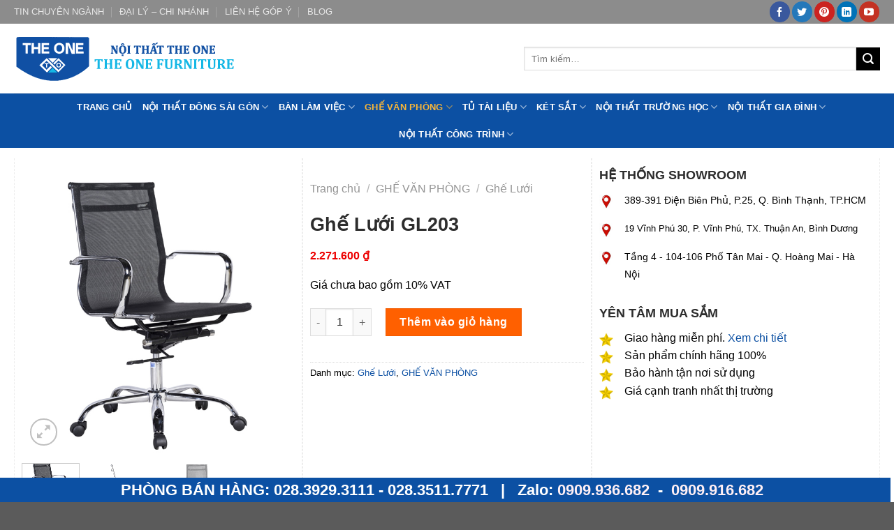

--- FILE ---
content_type: text/html; charset=UTF-8
request_url: https://noithattheones.com/san-pham/ghe-luoi-gl203/
body_size: 39993
content:
<!DOCTYPE html>
<!--[if IE 9 ]> <html lang="vi" class="ie9 loading-site no-js"> <![endif]-->
<!--[if IE 8 ]> <html lang="vi" class="ie8 loading-site no-js"> <![endif]-->
<!--[if (gte IE 9)|!(IE)]><!--><html lang="vi" class="loading-site no-js"> <!--<![endif]-->
<head><meta charset="UTF-8" /><script>if(navigator.userAgent.match(/MSIE|Internet Explorer/i)||navigator.userAgent.match(/Trident\/7\..*?rv:11/i)){var href=document.location.href;if(!href.match(/[?&]nowprocket/)){if(href.indexOf("?")==-1){if(href.indexOf("#")==-1){document.location.href=href+"?nowprocket=1"}else{document.location.href=href.replace("#","?nowprocket=1#")}}else{if(href.indexOf("#")==-1){document.location.href=href+"&nowprocket=1"}else{document.location.href=href.replace("#","&nowprocket=1#")}}}}</script><script>class RocketLazyLoadScripts{constructor(){this.v="1.2.3",this.triggerEvents=["keydown","mousedown","mousemove","touchmove","touchstart","touchend","wheel"],this.userEventHandler=this._triggerListener.bind(this),this.touchStartHandler=this._onTouchStart.bind(this),this.touchMoveHandler=this._onTouchMove.bind(this),this.touchEndHandler=this._onTouchEnd.bind(this),this.clickHandler=this._onClick.bind(this),this.interceptedClicks=[],window.addEventListener("pageshow",t=>{this.persisted=t.persisted}),window.addEventListener("DOMContentLoaded",()=>{this._preconnect3rdParties()}),this.delayedScripts={normal:[],async:[],defer:[]},this.trash=[],this.allJQueries=[]}_addUserInteractionListener(t){if(document.hidden){t._triggerListener();return}this.triggerEvents.forEach(e=>window.addEventListener(e,t.userEventHandler,{passive:!0})),window.addEventListener("touchstart",t.touchStartHandler,{passive:!0}),window.addEventListener("mousedown",t.touchStartHandler),document.addEventListener("visibilitychange",t.userEventHandler)}_removeUserInteractionListener(){this.triggerEvents.forEach(t=>window.removeEventListener(t,this.userEventHandler,{passive:!0})),document.removeEventListener("visibilitychange",this.userEventHandler)}_onTouchStart(t){"HTML"!==t.target.tagName&&(window.addEventListener("touchend",this.touchEndHandler),window.addEventListener("mouseup",this.touchEndHandler),window.addEventListener("touchmove",this.touchMoveHandler,{passive:!0}),window.addEventListener("mousemove",this.touchMoveHandler),t.target.addEventListener("click",this.clickHandler),this._renameDOMAttribute(t.target,"onclick","rocket-onclick"),this._pendingClickStarted())}_onTouchMove(t){window.removeEventListener("touchend",this.touchEndHandler),window.removeEventListener("mouseup",this.touchEndHandler),window.removeEventListener("touchmove",this.touchMoveHandler,{passive:!0}),window.removeEventListener("mousemove",this.touchMoveHandler),t.target.removeEventListener("click",this.clickHandler),this._renameDOMAttribute(t.target,"rocket-onclick","onclick"),this._pendingClickFinished()}_onTouchEnd(t){window.removeEventListener("touchend",this.touchEndHandler),window.removeEventListener("mouseup",this.touchEndHandler),window.removeEventListener("touchmove",this.touchMoveHandler,{passive:!0}),window.removeEventListener("mousemove",this.touchMoveHandler)}_onClick(t){t.target.removeEventListener("click",this.clickHandler),this._renameDOMAttribute(t.target,"rocket-onclick","onclick"),this.interceptedClicks.push(t),t.preventDefault(),t.stopPropagation(),t.stopImmediatePropagation(),this._pendingClickFinished()}_replayClicks(){window.removeEventListener("touchstart",this.touchStartHandler,{passive:!0}),window.removeEventListener("mousedown",this.touchStartHandler),this.interceptedClicks.forEach(t=>{t.target.dispatchEvent(new MouseEvent("click",{view:t.view,bubbles:!0,cancelable:!0}))})}_waitForPendingClicks(){return new Promise(t=>{this._isClickPending?this._pendingClickFinished=t:t()})}_pendingClickStarted(){this._isClickPending=!0}_pendingClickFinished(){this._isClickPending=!1}_renameDOMAttribute(t,e,r){t.hasAttribute&&t.hasAttribute(e)&&(event.target.setAttribute(r,event.target.getAttribute(e)),event.target.removeAttribute(e))}_triggerListener(){this._removeUserInteractionListener(this),"loading"===document.readyState?document.addEventListener("DOMContentLoaded",this._loadEverythingNow.bind(this)):this._loadEverythingNow()}_preconnect3rdParties(){let t=[];document.querySelectorAll("script[type=rocketlazyloadscript]").forEach(e=>{if(e.hasAttribute("src")){let r=new URL(e.src).origin;r!==location.origin&&t.push({src:r,crossOrigin:e.crossOrigin||"module"===e.getAttribute("data-rocket-type")})}}),t=[...new Map(t.map(t=>[JSON.stringify(t),t])).values()],this._batchInjectResourceHints(t,"preconnect")}async _loadEverythingNow(){this.lastBreath=Date.now(),this._delayEventListeners(this),this._delayJQueryReady(this),this._handleDocumentWrite(),this._registerAllDelayedScripts(),this._preloadAllScripts(),await this._loadScriptsFromList(this.delayedScripts.normal),await this._loadScriptsFromList(this.delayedScripts.defer),await this._loadScriptsFromList(this.delayedScripts.async);try{await this._triggerDOMContentLoaded(),await this._triggerWindowLoad()}catch(t){console.error(t)}window.dispatchEvent(new Event("rocket-allScriptsLoaded")),this._waitForPendingClicks().then(()=>{this._replayClicks()}),this._emptyTrash()}_registerAllDelayedScripts(){document.querySelectorAll("script[type=rocketlazyloadscript]").forEach(t=>{t.hasAttribute("data-rocket-src")?t.hasAttribute("async")&&!1!==t.async?this.delayedScripts.async.push(t):t.hasAttribute("defer")&&!1!==t.defer||"module"===t.getAttribute("data-rocket-type")?this.delayedScripts.defer.push(t):this.delayedScripts.normal.push(t):this.delayedScripts.normal.push(t)})}async _transformScript(t){return new Promise((await this._littleBreath(),navigator.userAgent.indexOf("Firefox/")>0||""===navigator.vendor)?e=>{let r=document.createElement("script");[...t.attributes].forEach(t=>{let e=t.nodeName;"type"!==e&&("data-rocket-type"===e&&(e="type"),"data-rocket-src"===e&&(e="src"),r.setAttribute(e,t.nodeValue))}),t.text&&(r.text=t.text),r.hasAttribute("src")?(r.addEventListener("load",e),r.addEventListener("error",e)):(r.text=t.text,e());try{t.parentNode.replaceChild(r,t)}catch(i){e()}}:async e=>{function r(){t.setAttribute("data-rocket-status","failed"),e()}try{let i=t.getAttribute("data-rocket-type"),n=t.getAttribute("data-rocket-src");t.text,i?(t.type=i,t.removeAttribute("data-rocket-type")):t.removeAttribute("type"),t.addEventListener("load",function r(){t.setAttribute("data-rocket-status","executed"),e()}),t.addEventListener("error",r),n?(t.removeAttribute("data-rocket-src"),t.src=n):t.src="data:text/javascript;base64,"+window.btoa(unescape(encodeURIComponent(t.text)))}catch(s){r()}})}async _loadScriptsFromList(t){let e=t.shift();return e&&e.isConnected?(await this._transformScript(e),this._loadScriptsFromList(t)):Promise.resolve()}_preloadAllScripts(){this._batchInjectResourceHints([...this.delayedScripts.normal,...this.delayedScripts.defer,...this.delayedScripts.async],"preload")}_batchInjectResourceHints(t,e){var r=document.createDocumentFragment();t.forEach(t=>{let i=t.getAttribute&&t.getAttribute("data-rocket-src")||t.src;if(i){let n=document.createElement("link");n.href=i,n.rel=e,"preconnect"!==e&&(n.as="script"),t.getAttribute&&"module"===t.getAttribute("data-rocket-type")&&(n.crossOrigin=!0),t.crossOrigin&&(n.crossOrigin=t.crossOrigin),t.integrity&&(n.integrity=t.integrity),r.appendChild(n),this.trash.push(n)}}),document.head.appendChild(r)}_delayEventListeners(t){let e={};function r(t,r){!function t(r){!e[r]&&(e[r]={originalFunctions:{add:r.addEventListener,remove:r.removeEventListener},eventsToRewrite:[]},r.addEventListener=function(){arguments[0]=i(arguments[0]),e[r].originalFunctions.add.apply(r,arguments)},r.removeEventListener=function(){arguments[0]=i(arguments[0]),e[r].originalFunctions.remove.apply(r,arguments)});function i(t){return e[r].eventsToRewrite.indexOf(t)>=0?"rocket-"+t:t}}(t),e[t].eventsToRewrite.push(r)}function i(t,e){let r=t[e];Object.defineProperty(t,e,{get:()=>r||function(){},set(i){t["rocket"+e]=r=i}})}r(document,"DOMContentLoaded"),r(window,"DOMContentLoaded"),r(window,"load"),r(window,"pageshow"),r(document,"readystatechange"),i(document,"onreadystatechange"),i(window,"onload"),i(window,"onpageshow")}_delayJQueryReady(t){let e;function r(r){if(r&&r.fn&&!t.allJQueries.includes(r)){r.fn.ready=r.fn.init.prototype.ready=function(e){return t.domReadyFired?e.bind(document)(r):document.addEventListener("rocket-DOMContentLoaded",()=>e.bind(document)(r)),r([])};let i=r.fn.on;r.fn.on=r.fn.init.prototype.on=function(){if(this[0]===window){function t(t){return t.split(" ").map(t=>"load"===t||0===t.indexOf("load.")?"rocket-jquery-load":t).join(" ")}"string"==typeof arguments[0]||arguments[0]instanceof String?arguments[0]=t(arguments[0]):"object"==typeof arguments[0]&&Object.keys(arguments[0]).forEach(e=>{let r=arguments[0][e];delete arguments[0][e],arguments[0][t(e)]=r})}return i.apply(this,arguments),this},t.allJQueries.push(r)}e=r}r(window.jQuery),Object.defineProperty(window,"jQuery",{get:()=>e,set(t){r(t)}})}async _triggerDOMContentLoaded(){this.domReadyFired=!0,await this._littleBreath(),document.dispatchEvent(new Event("rocket-DOMContentLoaded")),await this._littleBreath(),window.dispatchEvent(new Event("rocket-DOMContentLoaded")),await this._littleBreath(),document.dispatchEvent(new Event("rocket-readystatechange")),await this._littleBreath(),document.rocketonreadystatechange&&document.rocketonreadystatechange()}async _triggerWindowLoad(){await this._littleBreath(),window.dispatchEvent(new Event("rocket-load")),await this._littleBreath(),window.rocketonload&&window.rocketonload(),await this._littleBreath(),this.allJQueries.forEach(t=>t(window).trigger("rocket-jquery-load")),await this._littleBreath();let t=new Event("rocket-pageshow");t.persisted=this.persisted,window.dispatchEvent(t),await this._littleBreath(),window.rocketonpageshow&&window.rocketonpageshow({persisted:this.persisted})}_handleDocumentWrite(){let t=new Map;document.write=document.writeln=function(e){let r=document.currentScript;r||console.error("WPRocket unable to document.write this: "+e);let i=document.createRange(),n=r.parentElement,s=t.get(r);void 0===s&&(s=r.nextSibling,t.set(r,s));let a=document.createDocumentFragment();i.setStart(a,0),a.appendChild(i.createContextualFragment(e)),n.insertBefore(a,s)}}async _littleBreath(){Date.now()-this.lastBreath>45&&(await this._requestAnimFrame(),this.lastBreath=Date.now())}async _requestAnimFrame(){return document.hidden?new Promise(t=>setTimeout(t)):new Promise(t=>requestAnimationFrame(t))}_emptyTrash(){this.trash.forEach(t=>t.remove())}static run(){let t=new RocketLazyLoadScripts;t._addUserInteractionListener(t)}}RocketLazyLoadScripts.run();</script>
	<meta name="p:domain_verify" content="70dd7020f3dbfee67151d9c584e9f17c"/>
    <!-- Google tag (gtag.js) -->

	
	<meta name="google-site-verification" content="CRllp0EgSq2KBmTb4gFJ2M_EjJ6G4YFaWgvJhUBc8ig" />
	
	<meta name="viewport" content="width=device-width, initial-scale=1">

	<link rel="profile" href="http://gmpg.org/xfn/11" />
	<link rel="pingback" href="https://noithattheones.com/xmlrpc.php" />

	<script type="rocketlazyloadscript">(function(html){html.className = html.className.replace(/\bno-js\b/,'js')})(document.documentElement);</script>
<meta name='robots' content='noindex, follow' />

	<!-- This site is optimized with the Yoast SEO plugin v26.7 - https://yoast.com/wordpress/plugins/seo/ -->
	<title>Ghế Lưới GL203 - Nội Thất The One</title>
	<meta name="description" content="ghế lưới GL203 mang nét đẹp thanh tao nhưng đầy mạnh mẽ. Ghế có thể kết hợp đồng bộ cùng bàn làm việc gỗ hoặc chân sắt cho góc làm việc thêm ấn tượng" />
	<meta property="og:locale" content="vi_VN" />
	<meta property="og:type" content="article" />
	<meta property="og:title" content="Ghế Lưới GL203 - Nội Thất The One" />
	<meta property="og:description" content="ghế lưới GL203 mang nét đẹp thanh tao nhưng đầy mạnh mẽ. Ghế có thể kết hợp đồng bộ cùng bàn làm việc gỗ hoặc chân sắt cho góc làm việc thêm ấn tượng" />
	<meta property="og:url" content="https://noithattheones.com/san-pham/ghe-luoi-gl203/" />
	<meta property="og:site_name" content="Nội Thất The One" />
	<meta property="article:publisher" content="https://www.facebook.com/noithattheonedsg/" />
	<meta property="article:modified_time" content="2024-08-07T07:42:10+00:00" />
	<meta property="og:image" content="https://noithattheones.com/wp-content/uploads/2022/03/GL203.jpg" />
	<meta property="og:image:width" content="600" />
	<meta property="og:image:height" content="600" />
	<meta property="og:image:type" content="image/jpeg" />
	<meta name="twitter:card" content="summary_large_image" />
	<meta name="twitter:site" content="@TheOneNoiT77738" />
	<meta name="twitter:label1" content="Ước tính thời gian đọc" />
	<meta name="twitter:data1" content="3 phút" />
	<script type="application/ld+json" class="yoast-schema-graph">{"@context":"https://schema.org","@graph":[{"@type":"WebPage","@id":"https://noithattheones.com/san-pham/ghe-luoi-gl203/","url":"https://noithattheones.com/san-pham/ghe-luoi-gl203/","name":"Ghế Lưới GL203 - Nội Thất The One","isPartOf":{"@id":"https://noithattheones.com/#website"},"primaryImageOfPage":{"@id":"https://noithattheones.com/san-pham/ghe-luoi-gl203/#primaryimage"},"image":{"@id":"https://noithattheones.com/san-pham/ghe-luoi-gl203/#primaryimage"},"thumbnailUrl":"https://noithattheones.com/wp-content/uploads/2022/03/GL203.jpg","datePublished":"2022-03-01T06:58:57+00:00","dateModified":"2024-08-07T07:42:10+00:00","description":"ghế lưới GL203 mang nét đẹp thanh tao nhưng đầy mạnh mẽ. Ghế có thể kết hợp đồng bộ cùng bàn làm việc gỗ hoặc chân sắt cho góc làm việc thêm ấn tượng","breadcrumb":{"@id":"https://noithattheones.com/san-pham/ghe-luoi-gl203/#breadcrumb"},"inLanguage":"vi","potentialAction":[{"@type":"ReadAction","target":["https://noithattheones.com/san-pham/ghe-luoi-gl203/"]}]},{"@type":"ImageObject","inLanguage":"vi","@id":"https://noithattheones.com/san-pham/ghe-luoi-gl203/#primaryimage","url":"https://noithattheones.com/wp-content/uploads/2022/03/GL203.jpg","contentUrl":"https://noithattheones.com/wp-content/uploads/2022/03/GL203.jpg","width":600,"height":600},{"@type":"BreadcrumbList","@id":"https://noithattheones.com/san-pham/ghe-luoi-gl203/#breadcrumb","itemListElement":[{"@type":"ListItem","position":1,"name":"Trang chủ","item":"https://noithattheones.com/"},{"@type":"ListItem","position":2,"name":"Danh Mục Sản Phẩm","item":"https://noithattheones.com/shop/"},{"@type":"ListItem","position":3,"name":"Ghế Lưới GL203"}]},{"@type":"WebSite","@id":"https://noithattheones.com/#website","url":"https://noithattheones.com/","name":"Nội Thất The One","description":"Bàn Ghế The One Chính Hãng","publisher":{"@id":"https://noithattheones.com/#organization"},"potentialAction":[{"@type":"SearchAction","target":{"@type":"EntryPoint","urlTemplate":"https://noithattheones.com/?s={search_term_string}"},"query-input":{"@type":"PropertyValueSpecification","valueRequired":true,"valueName":"search_term_string"}}],"inLanguage":"vi"},{"@type":"Organization","@id":"https://noithattheones.com/#organization","name":"Nội Thất The One","alternateName":"Nội Thất The One","url":"https://noithattheones.com/","logo":{"@type":"ImageObject","inLanguage":"vi","@id":"https://noithattheones.com/#/schema/logo/image/","url":"https://noithattheones.com/wp-content/uploads/2023/06/noi-that-the-ones.jpg","contentUrl":"https://noithattheones.com/wp-content/uploads/2023/06/noi-that-the-ones.jpg","width":220,"height":220,"caption":"Nội Thất The One"},"image":{"@id":"https://noithattheones.com/#/schema/logo/image/"},"sameAs":["https://www.facebook.com/noithattheonedsg/","https://x.com/TheOneNoiT77738","https://www.instagram.com/noithattheones/","https://www.linkedin.com/in/noi-that-the-one-44016722a/","https://myspace.com/theone15","https://www.pinterest.com/noithattheones","https://www.youtube.com/channel/UCwSm31_qmz-HePxEEz7SyAQ"]}]}</script>
	<!-- / Yoast SEO plugin. -->


<link rel="alternate" type="application/rss+xml" title="Dòng thông tin Nội Thất The One &raquo;" href="https://noithattheones.com/feed/" />
<link rel="alternate" type="application/rss+xml" title="Nội Thất The One &raquo; Dòng bình luận" href="https://noithattheones.com/comments/feed/" />
<link rel="alternate" type="application/rss+xml" title="Nội Thất The One &raquo; Ghế Lưới GL203 Dòng bình luận" href="https://noithattheones.com/san-pham/ghe-luoi-gl203/feed/" />
<link rel="alternate" title="oNhúng (JSON)" type="application/json+oembed" href="https://noithattheones.com/wp-json/oembed/1.0/embed?url=https%3A%2F%2Fnoithattheones.com%2Fsan-pham%2Fghe-luoi-gl203%2F" />
<link rel="alternate" title="oNhúng (XML)" type="text/xml+oembed" href="https://noithattheones.com/wp-json/oembed/1.0/embed?url=https%3A%2F%2Fnoithattheones.com%2Fsan-pham%2Fghe-luoi-gl203%2F&#038;format=xml" />
<style id='wp-img-auto-sizes-contain-inline-css' type='text/css'>
img:is([sizes=auto i],[sizes^="auto," i]){contain-intrinsic-size:3000px 1500px}
/*# sourceURL=wp-img-auto-sizes-contain-inline-css */
</style>
<link data-minify="1" rel='stylesheet' id='dashicons-css' href='https://noithattheones.com/wp-content/cache/min/1/wp-includes/css/dashicons.min.css?ver=1753942023' type='text/css' media='all' />
<link rel='stylesheet' id='menu-icons-extra-css' href='https://noithattheones.com/wp-content/plugins/ot-flatsome-vertical-menu/libs/menu-icons/css/extra.min.css?ver=0.12.2' type='text/css' media='all' />
<style id='wp-emoji-styles-inline-css' type='text/css'>

	img.wp-smiley, img.emoji {
		display: inline !important;
		border: none !important;
		box-shadow: none !important;
		height: 1em !important;
		width: 1em !important;
		margin: 0 0.07em !important;
		vertical-align: -0.1em !important;
		background: none !important;
		padding: 0 !important;
	}
/*# sourceURL=wp-emoji-styles-inline-css */
</style>
<style id='wp-block-library-inline-css' type='text/css'>
:root{--wp-block-synced-color:#7a00df;--wp-block-synced-color--rgb:122,0,223;--wp-bound-block-color:var(--wp-block-synced-color);--wp-editor-canvas-background:#ddd;--wp-admin-theme-color:#007cba;--wp-admin-theme-color--rgb:0,124,186;--wp-admin-theme-color-darker-10:#006ba1;--wp-admin-theme-color-darker-10--rgb:0,107,160.5;--wp-admin-theme-color-darker-20:#005a87;--wp-admin-theme-color-darker-20--rgb:0,90,135;--wp-admin-border-width-focus:2px}@media (min-resolution:192dpi){:root{--wp-admin-border-width-focus:1.5px}}.wp-element-button{cursor:pointer}:root .has-very-light-gray-background-color{background-color:#eee}:root .has-very-dark-gray-background-color{background-color:#313131}:root .has-very-light-gray-color{color:#eee}:root .has-very-dark-gray-color{color:#313131}:root .has-vivid-green-cyan-to-vivid-cyan-blue-gradient-background{background:linear-gradient(135deg,#00d084,#0693e3)}:root .has-purple-crush-gradient-background{background:linear-gradient(135deg,#34e2e4,#4721fb 50%,#ab1dfe)}:root .has-hazy-dawn-gradient-background{background:linear-gradient(135deg,#faaca8,#dad0ec)}:root .has-subdued-olive-gradient-background{background:linear-gradient(135deg,#fafae1,#67a671)}:root .has-atomic-cream-gradient-background{background:linear-gradient(135deg,#fdd79a,#004a59)}:root .has-nightshade-gradient-background{background:linear-gradient(135deg,#330968,#31cdcf)}:root .has-midnight-gradient-background{background:linear-gradient(135deg,#020381,#2874fc)}:root{--wp--preset--font-size--normal:16px;--wp--preset--font-size--huge:42px}.has-regular-font-size{font-size:1em}.has-larger-font-size{font-size:2.625em}.has-normal-font-size{font-size:var(--wp--preset--font-size--normal)}.has-huge-font-size{font-size:var(--wp--preset--font-size--huge)}.has-text-align-center{text-align:center}.has-text-align-left{text-align:left}.has-text-align-right{text-align:right}.has-fit-text{white-space:nowrap!important}#end-resizable-editor-section{display:none}.aligncenter{clear:both}.items-justified-left{justify-content:flex-start}.items-justified-center{justify-content:center}.items-justified-right{justify-content:flex-end}.items-justified-space-between{justify-content:space-between}.screen-reader-text{border:0;clip-path:inset(50%);height:1px;margin:-1px;overflow:hidden;padding:0;position:absolute;width:1px;word-wrap:normal!important}.screen-reader-text:focus{background-color:#ddd;clip-path:none;color:#444;display:block;font-size:1em;height:auto;left:5px;line-height:normal;padding:15px 23px 14px;text-decoration:none;top:5px;width:auto;z-index:100000}html :where(.has-border-color){border-style:solid}html :where([style*=border-top-color]){border-top-style:solid}html :where([style*=border-right-color]){border-right-style:solid}html :where([style*=border-bottom-color]){border-bottom-style:solid}html :where([style*=border-left-color]){border-left-style:solid}html :where([style*=border-width]){border-style:solid}html :where([style*=border-top-width]){border-top-style:solid}html :where([style*=border-right-width]){border-right-style:solid}html :where([style*=border-bottom-width]){border-bottom-style:solid}html :where([style*=border-left-width]){border-left-style:solid}html :where(img[class*=wp-image-]){height:auto;max-width:100%}:where(figure){margin:0 0 1em}html :where(.is-position-sticky){--wp-admin--admin-bar--position-offset:var(--wp-admin--admin-bar--height,0px)}@media screen and (max-width:600px){html :where(.is-position-sticky){--wp-admin--admin-bar--position-offset:0px}}

/*# sourceURL=wp-block-library-inline-css */
</style><link data-minify="1" rel='stylesheet' id='wc-blocks-style-css' href='https://noithattheones.com/wp-content/cache/min/1/wp-content/plugins/woocommerce/assets/client/blocks/wc-blocks.css?ver=1753942024' type='text/css' media='all' />
<style id='global-styles-inline-css' type='text/css'>
:root{--wp--preset--aspect-ratio--square: 1;--wp--preset--aspect-ratio--4-3: 4/3;--wp--preset--aspect-ratio--3-4: 3/4;--wp--preset--aspect-ratio--3-2: 3/2;--wp--preset--aspect-ratio--2-3: 2/3;--wp--preset--aspect-ratio--16-9: 16/9;--wp--preset--aspect-ratio--9-16: 9/16;--wp--preset--color--black: #000000;--wp--preset--color--cyan-bluish-gray: #abb8c3;--wp--preset--color--white: #ffffff;--wp--preset--color--pale-pink: #f78da7;--wp--preset--color--vivid-red: #cf2e2e;--wp--preset--color--luminous-vivid-orange: #ff6900;--wp--preset--color--luminous-vivid-amber: #fcb900;--wp--preset--color--light-green-cyan: #7bdcb5;--wp--preset--color--vivid-green-cyan: #00d084;--wp--preset--color--pale-cyan-blue: #8ed1fc;--wp--preset--color--vivid-cyan-blue: #0693e3;--wp--preset--color--vivid-purple: #9b51e0;--wp--preset--gradient--vivid-cyan-blue-to-vivid-purple: linear-gradient(135deg,rgb(6,147,227) 0%,rgb(155,81,224) 100%);--wp--preset--gradient--light-green-cyan-to-vivid-green-cyan: linear-gradient(135deg,rgb(122,220,180) 0%,rgb(0,208,130) 100%);--wp--preset--gradient--luminous-vivid-amber-to-luminous-vivid-orange: linear-gradient(135deg,rgb(252,185,0) 0%,rgb(255,105,0) 100%);--wp--preset--gradient--luminous-vivid-orange-to-vivid-red: linear-gradient(135deg,rgb(255,105,0) 0%,rgb(207,46,46) 100%);--wp--preset--gradient--very-light-gray-to-cyan-bluish-gray: linear-gradient(135deg,rgb(238,238,238) 0%,rgb(169,184,195) 100%);--wp--preset--gradient--cool-to-warm-spectrum: linear-gradient(135deg,rgb(74,234,220) 0%,rgb(151,120,209) 20%,rgb(207,42,186) 40%,rgb(238,44,130) 60%,rgb(251,105,98) 80%,rgb(254,248,76) 100%);--wp--preset--gradient--blush-light-purple: linear-gradient(135deg,rgb(255,206,236) 0%,rgb(152,150,240) 100%);--wp--preset--gradient--blush-bordeaux: linear-gradient(135deg,rgb(254,205,165) 0%,rgb(254,45,45) 50%,rgb(107,0,62) 100%);--wp--preset--gradient--luminous-dusk: linear-gradient(135deg,rgb(255,203,112) 0%,rgb(199,81,192) 50%,rgb(65,88,208) 100%);--wp--preset--gradient--pale-ocean: linear-gradient(135deg,rgb(255,245,203) 0%,rgb(182,227,212) 50%,rgb(51,167,181) 100%);--wp--preset--gradient--electric-grass: linear-gradient(135deg,rgb(202,248,128) 0%,rgb(113,206,126) 100%);--wp--preset--gradient--midnight: linear-gradient(135deg,rgb(2,3,129) 0%,rgb(40,116,252) 100%);--wp--preset--font-size--small: 13px;--wp--preset--font-size--medium: 20px;--wp--preset--font-size--large: 36px;--wp--preset--font-size--x-large: 42px;--wp--preset--spacing--20: 0.44rem;--wp--preset--spacing--30: 0.67rem;--wp--preset--spacing--40: 1rem;--wp--preset--spacing--50: 1.5rem;--wp--preset--spacing--60: 2.25rem;--wp--preset--spacing--70: 3.38rem;--wp--preset--spacing--80: 5.06rem;--wp--preset--shadow--natural: 6px 6px 9px rgba(0, 0, 0, 0.2);--wp--preset--shadow--deep: 12px 12px 50px rgba(0, 0, 0, 0.4);--wp--preset--shadow--sharp: 6px 6px 0px rgba(0, 0, 0, 0.2);--wp--preset--shadow--outlined: 6px 6px 0px -3px rgb(255, 255, 255), 6px 6px rgb(0, 0, 0);--wp--preset--shadow--crisp: 6px 6px 0px rgb(0, 0, 0);}:where(.is-layout-flex){gap: 0.5em;}:where(.is-layout-grid){gap: 0.5em;}body .is-layout-flex{display: flex;}.is-layout-flex{flex-wrap: wrap;align-items: center;}.is-layout-flex > :is(*, div){margin: 0;}body .is-layout-grid{display: grid;}.is-layout-grid > :is(*, div){margin: 0;}:where(.wp-block-columns.is-layout-flex){gap: 2em;}:where(.wp-block-columns.is-layout-grid){gap: 2em;}:where(.wp-block-post-template.is-layout-flex){gap: 1.25em;}:where(.wp-block-post-template.is-layout-grid){gap: 1.25em;}.has-black-color{color: var(--wp--preset--color--black) !important;}.has-cyan-bluish-gray-color{color: var(--wp--preset--color--cyan-bluish-gray) !important;}.has-white-color{color: var(--wp--preset--color--white) !important;}.has-pale-pink-color{color: var(--wp--preset--color--pale-pink) !important;}.has-vivid-red-color{color: var(--wp--preset--color--vivid-red) !important;}.has-luminous-vivid-orange-color{color: var(--wp--preset--color--luminous-vivid-orange) !important;}.has-luminous-vivid-amber-color{color: var(--wp--preset--color--luminous-vivid-amber) !important;}.has-light-green-cyan-color{color: var(--wp--preset--color--light-green-cyan) !important;}.has-vivid-green-cyan-color{color: var(--wp--preset--color--vivid-green-cyan) !important;}.has-pale-cyan-blue-color{color: var(--wp--preset--color--pale-cyan-blue) !important;}.has-vivid-cyan-blue-color{color: var(--wp--preset--color--vivid-cyan-blue) !important;}.has-vivid-purple-color{color: var(--wp--preset--color--vivid-purple) !important;}.has-black-background-color{background-color: var(--wp--preset--color--black) !important;}.has-cyan-bluish-gray-background-color{background-color: var(--wp--preset--color--cyan-bluish-gray) !important;}.has-white-background-color{background-color: var(--wp--preset--color--white) !important;}.has-pale-pink-background-color{background-color: var(--wp--preset--color--pale-pink) !important;}.has-vivid-red-background-color{background-color: var(--wp--preset--color--vivid-red) !important;}.has-luminous-vivid-orange-background-color{background-color: var(--wp--preset--color--luminous-vivid-orange) !important;}.has-luminous-vivid-amber-background-color{background-color: var(--wp--preset--color--luminous-vivid-amber) !important;}.has-light-green-cyan-background-color{background-color: var(--wp--preset--color--light-green-cyan) !important;}.has-vivid-green-cyan-background-color{background-color: var(--wp--preset--color--vivid-green-cyan) !important;}.has-pale-cyan-blue-background-color{background-color: var(--wp--preset--color--pale-cyan-blue) !important;}.has-vivid-cyan-blue-background-color{background-color: var(--wp--preset--color--vivid-cyan-blue) !important;}.has-vivid-purple-background-color{background-color: var(--wp--preset--color--vivid-purple) !important;}.has-black-border-color{border-color: var(--wp--preset--color--black) !important;}.has-cyan-bluish-gray-border-color{border-color: var(--wp--preset--color--cyan-bluish-gray) !important;}.has-white-border-color{border-color: var(--wp--preset--color--white) !important;}.has-pale-pink-border-color{border-color: var(--wp--preset--color--pale-pink) !important;}.has-vivid-red-border-color{border-color: var(--wp--preset--color--vivid-red) !important;}.has-luminous-vivid-orange-border-color{border-color: var(--wp--preset--color--luminous-vivid-orange) !important;}.has-luminous-vivid-amber-border-color{border-color: var(--wp--preset--color--luminous-vivid-amber) !important;}.has-light-green-cyan-border-color{border-color: var(--wp--preset--color--light-green-cyan) !important;}.has-vivid-green-cyan-border-color{border-color: var(--wp--preset--color--vivid-green-cyan) !important;}.has-pale-cyan-blue-border-color{border-color: var(--wp--preset--color--pale-cyan-blue) !important;}.has-vivid-cyan-blue-border-color{border-color: var(--wp--preset--color--vivid-cyan-blue) !important;}.has-vivid-purple-border-color{border-color: var(--wp--preset--color--vivid-purple) !important;}.has-vivid-cyan-blue-to-vivid-purple-gradient-background{background: var(--wp--preset--gradient--vivid-cyan-blue-to-vivid-purple) !important;}.has-light-green-cyan-to-vivid-green-cyan-gradient-background{background: var(--wp--preset--gradient--light-green-cyan-to-vivid-green-cyan) !important;}.has-luminous-vivid-amber-to-luminous-vivid-orange-gradient-background{background: var(--wp--preset--gradient--luminous-vivid-amber-to-luminous-vivid-orange) !important;}.has-luminous-vivid-orange-to-vivid-red-gradient-background{background: var(--wp--preset--gradient--luminous-vivid-orange-to-vivid-red) !important;}.has-very-light-gray-to-cyan-bluish-gray-gradient-background{background: var(--wp--preset--gradient--very-light-gray-to-cyan-bluish-gray) !important;}.has-cool-to-warm-spectrum-gradient-background{background: var(--wp--preset--gradient--cool-to-warm-spectrum) !important;}.has-blush-light-purple-gradient-background{background: var(--wp--preset--gradient--blush-light-purple) !important;}.has-blush-bordeaux-gradient-background{background: var(--wp--preset--gradient--blush-bordeaux) !important;}.has-luminous-dusk-gradient-background{background: var(--wp--preset--gradient--luminous-dusk) !important;}.has-pale-ocean-gradient-background{background: var(--wp--preset--gradient--pale-ocean) !important;}.has-electric-grass-gradient-background{background: var(--wp--preset--gradient--electric-grass) !important;}.has-midnight-gradient-background{background: var(--wp--preset--gradient--midnight) !important;}.has-small-font-size{font-size: var(--wp--preset--font-size--small) !important;}.has-medium-font-size{font-size: var(--wp--preset--font-size--medium) !important;}.has-large-font-size{font-size: var(--wp--preset--font-size--large) !important;}.has-x-large-font-size{font-size: var(--wp--preset--font-size--x-large) !important;}
/*# sourceURL=global-styles-inline-css */
</style>

<style id='classic-theme-styles-inline-css' type='text/css'>
/*! This file is auto-generated */
.wp-block-button__link{color:#fff;background-color:#32373c;border-radius:9999px;box-shadow:none;text-decoration:none;padding:calc(.667em + 2px) calc(1.333em + 2px);font-size:1.125em}.wp-block-file__button{background:#32373c;color:#fff;text-decoration:none}
/*# sourceURL=/wp-includes/css/classic-themes.min.css */
</style>
<link data-minify="1" rel='stylesheet' id='contact-form-7-css' href='https://noithattheones.com/wp-content/cache/min/1/wp-content/plugins/contact-form-7/includes/css/styles.css?ver=1753942023' type='text/css' media='all' />
<link data-minify="1" rel='stylesheet' id='ot-vertical-menu-css-css' href='https://noithattheones.com/wp-content/cache/min/1/wp-content/plugins/ot-flatsome-vertical-menu/assets/css/style.css?ver=1753942023' type='text/css' media='all' />
<style id='woocommerce-inline-inline-css' type='text/css'>
.woocommerce form .form-row .required { visibility: visible; }
/*# sourceURL=woocommerce-inline-inline-css */
</style>
<link data-minify="1" rel='stylesheet' id='flatsome-icons-css' href='https://noithattheones.com/wp-content/cache/min/1/wp-content/themes/flatsome/assets/css/fl-icons.css?ver=1753942023' type='text/css' media='all' />
<link data-minify="1" rel='stylesheet' id='select2-css' href='https://noithattheones.com/wp-content/cache/min/1/wp-content/plugins/woocommerce/assets/css/select2.css?ver=1753942033' type='text/css' media='all' />
<link data-minify="1" rel='stylesheet' id='thwvsf-public-style-css' href='https://noithattheones.com/wp-content/cache/min/1/wp-content/plugins/product-variation-swatches-for-woocommerce/public/assets/css/thwvsf-public.min.css?ver=1753942033' type='text/css' media='all' />
<style id='thwvsf-public-style-inline-css' type='text/css'>
.thwvsf-wrapper-ul .thwvsf-wrapper-item-li.deactive {
	        			opacity : 0.3;	
	        		}

	        		.thwvsf-wrapper-ul .thwvsf-wrapper-item-li.deactive::after, .thwvsf-wrapper-ul .thwvsf-wrapper-item-li.deactive::before {
	        				height: 0px;
	        		} 

       		.thwvsf-wrapper-ul .thwvsf-wrapper-item-li.attr_swatch_design_default {
               	width: auto; 
               	border-radius: 2px; 
               	height:  30px;
               	box-shadow: 0 0 0 1px #c9c9c9; 
           	}
           	.thwvsf-wrapper-ul .thwvsf-wrapper-item-li.thwvsf-label-li.attr_swatch_design_default{
               	width: auto; 
               	height:  40px;
               	color: #000;
               	background-color: #fff;
           	}
           	.thwvsf-wrapper-ul .thwvsf-label-li.attr_swatch_design_default .thwvsf-item-span.item-span-text{
           		font-size: 16px;
           	}
			.thwvsf-wrapper-ul .thwvsf-tooltip .tooltiptext.tooltip_swatch_design_default {
					background-color: #000000;
					color : #ffffff;
			}
			.thwvsf-wrapper-ul .thwvsf-tooltip .tooltiptext.tooltip_swatch_design_default::after{
					border-color: #000000 transparent transparent;
			}
			.thwvsf-wrapper-ul .thwvsf-wrapper-item-li.attr_swatch_design_default.thwvsf-selected, .thwvsf-wrapper-ul .thwvsf-wrapper-item-li.attr_swatch_design_default.thwvsf-selected:hover{
			    -webkit-box-shadow: 0 0 0 2px #ff6000;
			    box-shadow: 0 0 0 2px #ff6000;
			}
			.thwvsf-wrapper-ul .thwvsf-wrapper-item-li.attr_swatch_design_default:hover{
				-webkit-box-shadow: 0 0 0 3px #ff8c47;
				box-shadow: 0 0 0 3px #ff8c47;
			}
		
			.thwvsf-wrapper-ul .thwvsf-wrapper-item-li.thwvsf-label-li.attr_swatch_design_default.thwvsf-selected:after {
				content: '';
			}
		
			 
				.thwvsf-wrapper-ul .thwvsf-wrapper-item-li.thwvsf-label-li.attr_swatch_design_default:hover {
					background-color : #ffffff;
					color : #000000;
	        		
				}
				.thwvsf-wrapper-ul .thwvsf-wrapper-item-li.thwvsf-label-li.attr_swatch_design_default.thwvsf-selected {
					background-color : #ff6000;
					color : #ffffff;
	        		
				}
			

       		.thwvsf-wrapper-ul .thwvsf-wrapper-item-li.attr_swatch_design_1 {
               	width: 45px; 
               	border-radius: 2px; 
               	height:  45px;
               	box-shadow: 0 0 0 1px #d1d7da; 
           	}
           	.thwvsf-wrapper-ul .thwvsf-wrapper-item-li.thwvsf-label-li.attr_swatch_design_1{
               	width: auto; 
               	height:  45px;
               	color: #000;
               	background-color: #fff;
           	}
           	.thwvsf-wrapper-ul .thwvsf-label-li.attr_swatch_design_1 .thwvsf-item-span.item-span-text{
           		font-size: 16px;
           	}
			.thwvsf-wrapper-ul .thwvsf-tooltip .tooltiptext.tooltip_swatch_design_1 {
					background-color: #000000;
					color : #ffffff;
			}
			.thwvsf-wrapper-ul .thwvsf-tooltip .tooltiptext.tooltip_swatch_design_1::after{
					border-color: #000000 transparent transparent;
			}
			.thwvsf-wrapper-ul .thwvsf-wrapper-item-li.attr_swatch_design_1.thwvsf-selected, .thwvsf-wrapper-ul .thwvsf-wrapper-item-li.attr_swatch_design_1.thwvsf-selected:hover{
			    -webkit-box-shadow: 0 0 0 2px #827d7d;
			    box-shadow: 0 0 0 2px #827d7d;
			}
			.thwvsf-wrapper-ul .thwvsf-wrapper-item-li.attr_swatch_design_1:hover{
				-webkit-box-shadow: 0 0 0 3px #aaaaaa;
				box-shadow: 0 0 0 3px #aaaaaa;
			}
		
			.thwvsf-wrapper-ul .thwvsf-wrapper-item-li.thwvsf-label-li.attr_swatch_design_1.thwvsf-selected:after {
				content: '';
			}
		

       		.thwvsf-wrapper-ul .thwvsf-wrapper-item-li.attr_swatch_design_2 {
               	width: 45px; 
               	border-radius: 2px; 
               	height:  45px;
               	box-shadow: 0 0 0 1px #d1d7da; 
           	}
           	.thwvsf-wrapper-ul .thwvsf-wrapper-item-li.thwvsf-label-li.attr_swatch_design_2{
               	width: auto; 
               	height:  45px;
               	color: #000;
               	background-color: #fff;
           	}
           	.thwvsf-wrapper-ul .thwvsf-label-li.attr_swatch_design_2 .thwvsf-item-span.item-span-text{
           		font-size: 16px;
           	}
			.thwvsf-wrapper-ul .thwvsf-tooltip .tooltiptext.tooltip_swatch_design_2 {
					background-color: #000000;
					color : #ffffff;
			}
			.thwvsf-wrapper-ul .thwvsf-tooltip .tooltiptext.tooltip_swatch_design_2::after{
					border-color: #000000 transparent transparent;
			}
			.thwvsf-wrapper-ul .thwvsf-wrapper-item-li.attr_swatch_design_2.thwvsf-selected, .thwvsf-wrapper-ul .thwvsf-wrapper-item-li.attr_swatch_design_2.thwvsf-selected:hover{
			    -webkit-box-shadow: 0 0 0 2px #827d7d;
			    box-shadow: 0 0 0 2px #827d7d;
			}
			.thwvsf-wrapper-ul .thwvsf-wrapper-item-li.attr_swatch_design_2:hover{
				-webkit-box-shadow: 0 0 0 3px #aaaaaa;
				box-shadow: 0 0 0 3px #aaaaaa;
			}
		
			.thwvsf-wrapper-ul .thwvsf-wrapper-item-li.thwvsf-label-li.attr_swatch_design_2.thwvsf-selected:after {
				content: '';
			}
		

       		.thwvsf-wrapper-ul .thwvsf-wrapper-item-li.attr_swatch_design_3 {
               	width: 45px; 
               	border-radius: 2px; 
               	height:  45px;
               	box-shadow: 0 0 0 1px #d1d7da; 
           	}
           	.thwvsf-wrapper-ul .thwvsf-wrapper-item-li.thwvsf-label-li.attr_swatch_design_3{
               	width: auto; 
               	height:  45px;
               	color: #000;
               	background-color: #fff;
           	}
           	.thwvsf-wrapper-ul .thwvsf-label-li.attr_swatch_design_3 .thwvsf-item-span.item-span-text{
           		font-size: 16px;
           	}
			.thwvsf-wrapper-ul .thwvsf-tooltip .tooltiptext.tooltip_swatch_design_3 {
					background-color: #000000;
					color : #ffffff;
			}
			.thwvsf-wrapper-ul .thwvsf-tooltip .tooltiptext.tooltip_swatch_design_3::after{
					border-color: #000000 transparent transparent;
			}
			.thwvsf-wrapper-ul .thwvsf-wrapper-item-li.attr_swatch_design_3.thwvsf-selected, .thwvsf-wrapper-ul .thwvsf-wrapper-item-li.attr_swatch_design_3.thwvsf-selected:hover{
			    -webkit-box-shadow: 0 0 0 2px #827d7d;
			    box-shadow: 0 0 0 2px #827d7d;
			}
			.thwvsf-wrapper-ul .thwvsf-wrapper-item-li.attr_swatch_design_3:hover{
				-webkit-box-shadow: 0 0 0 3px #aaaaaa;
				box-shadow: 0 0 0 3px #aaaaaa;
			}
		
			.thwvsf-wrapper-ul .thwvsf-wrapper-item-li.thwvsf-label-li.attr_swatch_design_3.thwvsf-selected:after {
				content: '';
			}
		
/*# sourceURL=thwvsf-public-style-inline-css */
</style>
<link data-minify="1" rel='stylesheet' id='flatsome-main-css' href='https://noithattheones.com/wp-content/cache/min/1/wp-content/themes/flatsome/assets/css/flatsome.css?ver=1753942024' type='text/css' media='all' />
<link data-minify="1" rel='stylesheet' id='flatsome-shop-css' href='https://noithattheones.com/wp-content/cache/min/1/wp-content/themes/flatsome/assets/css/flatsome-shop.css?ver=1753942024' type='text/css' media='all' />
<link data-minify="1" rel='stylesheet' id='flatsome-style-css' href='https://noithattheones.com/wp-content/cache/min/1/wp-content/themes/flatsome/style.css?ver=1753942024' type='text/css' media='all' />
<script type="text/template" id="tmpl-variation-template">
	<div class="woocommerce-variation-description">{{{ data.variation.variation_description }}}</div>
	<div class="woocommerce-variation-price">{{{ data.variation.price_html }}}</div>
	<div class="woocommerce-variation-availability">{{{ data.variation.availability_html }}}</div>
</script>
<script type="text/template" id="tmpl-unavailable-variation-template">
	<p role="alert">Rất tiếc, sản phẩm này hiện không tồn tại. Hãy chọn một phương thức kết hợp khác.</p>
</script>
<script type="rocketlazyloadscript" data-rocket-type="text/javascript">
            window._nslDOMReady = (function () {
                const executedCallbacks = new Set();
            
                return function (callback) {
                    /**
                    * Third parties might dispatch DOMContentLoaded events, so we need to ensure that we only run our callback once!
                    */
                    if (executedCallbacks.has(callback)) return;
            
                    const wrappedCallback = function () {
                        if (executedCallbacks.has(callback)) return;
                        executedCallbacks.add(callback);
                        callback();
                    };
            
                    if (document.readyState === "complete" || document.readyState === "interactive") {
                        wrappedCallback();
                    } else {
                        document.addEventListener("DOMContentLoaded", wrappedCallback);
                    }
                };
            })();
        </script><script type="text/javascript" src="https://noithattheones.com/wp-includes/js/jquery/jquery.min.js?ver=3.7.1" id="jquery-core-js" defer></script>
<script type="rocketlazyloadscript" data-rocket-type="text/javascript" data-rocket-src="https://noithattheones.com/wp-includes/js/jquery/jquery-migrate.min.js?ver=3.4.1" id="jquery-migrate-js" defer></script>
<script type="rocketlazyloadscript" data-rocket-type="text/javascript" data-rocket-src="https://noithattheones.com/wp-content/plugins/woocommerce/assets/js/jquery-blockui/jquery.blockUI.min.js?ver=2.7.0-wc.10.4.3" id="wc-jquery-blockui-js" data-wp-strategy="defer" defer></script>
<script type="text/javascript" id="wc-add-to-cart-js-extra">
/* <![CDATA[ */
var wc_add_to_cart_params = {"ajax_url":"/wp-admin/admin-ajax.php","wc_ajax_url":"/?wc-ajax=%%endpoint%%","i18n_view_cart":"Xem gi\u1ecf h\u00e0ng","cart_url":"https://noithattheones.com/cart/","is_cart":"","cart_redirect_after_add":"no"};
//# sourceURL=wc-add-to-cart-js-extra
/* ]]> */
</script>
<script type="rocketlazyloadscript" data-rocket-type="text/javascript" data-rocket-src="https://noithattheones.com/wp-content/plugins/woocommerce/assets/js/frontend/add-to-cart.min.js?ver=10.4.3" id="wc-add-to-cart-js" defer="defer" data-wp-strategy="defer"></script>
<script type="text/javascript" id="wc-single-product-js-extra">
/* <![CDATA[ */
var wc_single_product_params = {"i18n_required_rating_text":"Vui l\u00f2ng ch\u1ecdn m\u1ed9t m\u1ee9c \u0111\u00e1nh gi\u00e1","i18n_rating_options":["1 tr\u00ean 5 sao","2 tr\u00ean 5 sao","3 tr\u00ean 5 sao","4 tr\u00ean 5 sao","5 tr\u00ean 5 sao"],"i18n_product_gallery_trigger_text":"Xem th\u01b0 vi\u1ec7n \u1ea3nh to\u00e0n m\u00e0n h\u00ecnh","review_rating_required":"yes","flexslider":{"rtl":false,"animation":"slide","smoothHeight":true,"directionNav":false,"controlNav":"thumbnails","slideshow":false,"animationSpeed":500,"animationLoop":false,"allowOneSlide":false},"zoom_enabled":"","zoom_options":[],"photoswipe_enabled":"","photoswipe_options":{"shareEl":false,"closeOnScroll":false,"history":false,"hideAnimationDuration":0,"showAnimationDuration":0},"flexslider_enabled":""};
//# sourceURL=wc-single-product-js-extra
/* ]]> */
</script>
<script type="text/javascript" src="https://noithattheones.com/wp-content/plugins/woocommerce/assets/js/frontend/single-product.min.js?ver=10.4.3" id="wc-single-product-js" defer="defer" data-wp-strategy="defer"></script>
<script type="rocketlazyloadscript" data-rocket-type="text/javascript" data-rocket-src="https://noithattheones.com/wp-content/plugins/woocommerce/assets/js/js-cookie/js.cookie.min.js?ver=2.1.4-wc.10.4.3" id="wc-js-cookie-js" defer="defer" data-wp-strategy="defer"></script>
<script type="text/javascript" id="woocommerce-js-extra">
/* <![CDATA[ */
var woocommerce_params = {"ajax_url":"/wp-admin/admin-ajax.php","wc_ajax_url":"/?wc-ajax=%%endpoint%%","i18n_password_show":"Hi\u1ec3n th\u1ecb m\u1eadt kh\u1ea9u","i18n_password_hide":"\u1ea8n m\u1eadt kh\u1ea9u"};
//# sourceURL=woocommerce-js-extra
/* ]]> */
</script>
<script type="rocketlazyloadscript" data-rocket-type="text/javascript" data-rocket-src="https://noithattheones.com/wp-content/plugins/woocommerce/assets/js/frontend/woocommerce.min.js?ver=10.4.3" id="woocommerce-js" defer="defer" data-wp-strategy="defer"></script>
<script type="rocketlazyloadscript" data-rocket-type="text/javascript" data-rocket-src="https://noithattheones.com/wp-includes/js/underscore.min.js?ver=1.13.7" id="underscore-js" defer></script>
<script type="text/javascript" id="wp-util-js-extra">
/* <![CDATA[ */
var _wpUtilSettings = {"ajax":{"url":"/wp-admin/admin-ajax.php"}};
//# sourceURL=wp-util-js-extra
/* ]]> */
</script>
<script type="rocketlazyloadscript" data-rocket-type="text/javascript" data-rocket-src="https://noithattheones.com/wp-includes/js/wp-util.min.js?ver=6.9" id="wp-util-js" defer></script>
<link rel="https://api.w.org/" href="https://noithattheones.com/wp-json/" /><link rel="alternate" title="JSON" type="application/json" href="https://noithattheones.com/wp-json/wp/v2/product/3022" /><link rel="EditURI" type="application/rsd+xml" title="RSD" href="https://noithattheones.com/xmlrpc.php?rsd" />
<meta name="generator" content="WordPress 6.9" />
<meta name="generator" content="WooCommerce 10.4.3" />
<link rel='shortlink' href='https://noithattheones.com/?p=3022' />
<script type="rocketlazyloadscript" data-rocket-type="text/javascript">if(!window._buttonizer) { window._buttonizer = {}; };var _buttonizer_page_data = {"language":"vi"};window._buttonizer.data = { ..._buttonizer_page_data, ...window._buttonizer.data };</script><meta name="google-site-verification" content="m9LqEdBkscxvUPu64ykU-Jq9ZrNwlJU4WB1jLBvnTfE" />
<style>.bg{opacity: 0; transition: opacity 1s; -webkit-transition: opacity 1s;} .bg-loaded{opacity: 1;}</style><!--[if IE]><link rel="stylesheet" type="text/css" href="https://noithattheones.com/wp-content/themes/flatsome/assets/css/ie-fallback.css"><script src="//cdnjs.cloudflare.com/ajax/libs/html5shiv/3.6.1/html5shiv.js"></script><script>var head = document.getElementsByTagName('head')[0],style = document.createElement('style');style.type = 'text/css';style.styleSheet.cssText = ':before,:after{content:none !important';head.appendChild(style);setTimeout(function(){head.removeChild(style);}, 0);</script><script src="https://noithattheones.com/wp-content/themes/flatsome/assets/libs/ie-flexibility.js"></script><![endif]-->    <script type="rocketlazyloadscript" data-rocket-type="text/javascript">
    WebFontConfig = {
      google: { families: [ "Roboto:regular,700","Roboto:regular,regular","Roboto:regular,700","Roboto:regular,regular", ] }
    };
    (function() {
      var wf = document.createElement('script');
      wf.src = 'https://ajax.googleapis.com/ajax/libs/webfont/1/webfont.js';
      wf.type = 'text/javascript';
      wf.async = 'true';
      var s = document.getElementsByTagName('script')[0];
      s.parentNode.insertBefore(wf, s);
    })(); </script>
  	<noscript><style>.woocommerce-product-gallery{ opacity: 1 !important; }</style></noscript>
	<link rel="icon" href="https://noithattheones.com/wp-content/uploads/2022/01/cropped-favicon-the-one-1-32x32.png" sizes="32x32" />
<link rel="icon" href="https://noithattheones.com/wp-content/uploads/2022/01/cropped-favicon-the-one-1-192x192.png" sizes="192x192" />
<link rel="apple-touch-icon" href="https://noithattheones.com/wp-content/uploads/2022/01/cropped-favicon-the-one-1-180x180.png" />
<meta name="msapplication-TileImage" content="https://noithattheones.com/wp-content/uploads/2022/01/cropped-favicon-the-one-1-270x270.png" />
<style id="custom-css" type="text/css">:root {--primary-color: #0c50a3;}.full-width .ubermenu-nav, .container, .row{max-width: 1270px}.row.row-collapse{max-width: 1240px}.row.row-small{max-width: 1262.5px}.row.row-large{max-width: 1300px}.header-main{height: 100px}#logo img{max-height: 100px}#logo{width:700px;}.header-bottom{min-height: 10px}.header-top{min-height: 34px}.transparent .header-main{height: 265px}.transparent #logo img{max-height: 265px}.has-transparent + .page-title:first-of-type,.has-transparent + #main > .page-title,.has-transparent + #main > div > .page-title,.has-transparent + #main .page-header-wrapper:first-of-type .page-title{padding-top: 345px;}.header.show-on-scroll,.stuck .header-main{height:70px!important}.stuck #logo img{max-height: 70px!important}.search-form{ width: 100%;}.header-bg-color, .header-wrapper {background-color: rgba(255,255,255,0.9)}.header-bottom {background-color: #0c50a3}.header-main .nav > li > a{line-height: 16px }.stuck .header-main .nav > li > a{line-height: 46px }.header-bottom-nav > li > a{line-height: 14px }@media (max-width: 549px) {.header-main{height: 70px}#logo img{max-height: 70px}}.header-top{background-color:#8c8c8c!important;}/* Color */.accordion-title.active, .has-icon-bg .icon .icon-inner,.logo a, .primary.is-underline, .primary.is-link, .badge-outline .badge-inner, .nav-outline > li.active> a,.nav-outline >li.active > a, .cart-icon strong,[data-color='primary'], .is-outline.primary{color: #0c50a3;}/* Color !important */[data-text-color="primary"]{color: #0c50a3!important;}/* Background Color */[data-text-bg="primary"]{background-color: #0c50a3;}/* Background */.scroll-to-bullets a,.featured-title, .label-new.menu-item > a:after, .nav-pagination > li > .current,.nav-pagination > li > span:hover,.nav-pagination > li > a:hover,.has-hover:hover .badge-outline .badge-inner,button[type="submit"], .button.wc-forward:not(.checkout):not(.checkout-button), .button.submit-button, .button.primary:not(.is-outline),.featured-table .title,.is-outline:hover, .has-icon:hover .icon-label,.nav-dropdown-bold .nav-column li > a:hover, .nav-dropdown.nav-dropdown-bold > li > a:hover, .nav-dropdown-bold.dark .nav-column li > a:hover, .nav-dropdown.nav-dropdown-bold.dark > li > a:hover, .is-outline:hover, .tagcloud a:hover,.grid-tools a, input[type='submit']:not(.is-form), .box-badge:hover .box-text, input.button.alt,.nav-box > li > a:hover,.nav-box > li.active > a,.nav-pills > li.active > a ,.current-dropdown .cart-icon strong, .cart-icon:hover strong, .nav-line-bottom > li > a:before, .nav-line-grow > li > a:before, .nav-line > li > a:before,.banner, .header-top, .slider-nav-circle .flickity-prev-next-button:hover svg, .slider-nav-circle .flickity-prev-next-button:hover .arrow, .primary.is-outline:hover, .button.primary:not(.is-outline), input[type='submit'].primary, input[type='submit'].primary, input[type='reset'].button, input[type='button'].primary, .badge-inner{background-color: #0c50a3;}/* Border */.nav-vertical.nav-tabs > li.active > a,.scroll-to-bullets a.active,.nav-pagination > li > .current,.nav-pagination > li > span:hover,.nav-pagination > li > a:hover,.has-hover:hover .badge-outline .badge-inner,.accordion-title.active,.featured-table,.is-outline:hover, .tagcloud a:hover,blockquote, .has-border, .cart-icon strong:after,.cart-icon strong,.blockUI:before, .processing:before,.loading-spin, .slider-nav-circle .flickity-prev-next-button:hover svg, .slider-nav-circle .flickity-prev-next-button:hover .arrow, .primary.is-outline:hover{border-color: #0c50a3}.nav-tabs > li.active > a{border-top-color: #0c50a3}.widget_shopping_cart_content .blockUI.blockOverlay:before { border-left-color: #0c50a3 }.woocommerce-checkout-review-order .blockUI.blockOverlay:before { border-left-color: #0c50a3 }/* Fill */.slider .flickity-prev-next-button:hover svg,.slider .flickity-prev-next-button:hover .arrow{fill: #0c50a3;}/* Background Color */[data-icon-label]:after, .secondary.is-underline:hover,.secondary.is-outline:hover,.icon-label,.button.secondary:not(.is-outline),.button.alt:not(.is-outline), .badge-inner.on-sale, .button.checkout, .single_add_to_cart_button{ background-color:#000000; }[data-text-bg="secondary"]{background-color: #000000;}/* Color */.secondary.is-underline,.secondary.is-link, .secondary.is-outline,.stars a.active, .star-rating:before, .woocommerce-page .star-rating:before,.star-rating span:before, .color-secondary{color: #000000}/* Color !important */[data-text-color="secondary"]{color: #000000!important;}/* Border */.secondary.is-outline:hover{border-color:#000000}.success.is-underline:hover,.success.is-outline:hover,.success{background-color: #000000}.success-color, .success.is-link, .success.is-outline{color: #000000;}.success-border{border-color: #000000!important;}/* Color !important */[data-text-color="success"]{color: #000000!important;}/* Background Color */[data-text-bg="success"]{background-color: #000000;}.alert.is-underline:hover,.alert.is-outline:hover,.alert{background-color: #000000}.alert.is-link, .alert.is-outline, .color-alert{color: #000000;}/* Color !important */[data-text-color="alert"]{color: #000000!important;}/* Background Color */[data-text-bg="alert"]{background-color: #000000;}body{font-size: 100%;}@media screen and (max-width: 549px){body{font-size: 100%;}}body{font-family:"Roboto", sans-serif}body{font-weight: 0}body{color: #000000}.nav > li > a {font-family:"Roboto", sans-serif;}.nav > li > a {font-weight: 700;}h1,h2,h3,h4,h5,h6,.heading-font, .off-canvas-center .nav-sidebar.nav-vertical > li > a{font-family: "Roboto", sans-serif;}h1,h2,h3,h4,h5,h6,.heading-font,.banner h1,.banner h2{font-weight: 700;}h1,h2,h3,h4,h5,h6,.heading-font{color: #2d2d2d;}.breadcrumbs{text-transform: none;}button,.button{text-transform: none;}.nav > li > a, .links > li > a{text-transform: none;}.section-title span{text-transform: none;}h3.widget-title,span.widget-title{text-transform: none;}.alt-font{font-family: "Roboto", sans-serif;}.alt-font{font-weight: 0!important;}.header:not(.transparent) .header-nav.nav > li > a {color: #000000;}.header:not(.transparent) .header-bottom-nav.nav > li > a{color: #ffffff;}.header:not(.transparent) .header-bottom-nav.nav > li > a:hover,.header:not(.transparent) .header-bottom-nav.nav > li.active > a,.header:not(.transparent) .header-bottom-nav.nav > li.current > a,.header:not(.transparent) .header-bottom-nav.nav > li > a.active,.header:not(.transparent) .header-bottom-nav.nav > li > a.current{color: #f9b638;}.header-bottom-nav.nav-line-bottom > li > a:before,.header-bottom-nav.nav-line-grow > li > a:before,.header-bottom-nav.nav-line > li > a:before,.header-bottom-nav.nav-box > li > a:hover,.header-bottom-nav.nav-box > li.active > a,.header-bottom-nav.nav-pills > li > a:hover,.header-bottom-nav.nav-pills > li.active > a{color:#FFF!important;background-color: #f9b638;}a{color: #0c50a3;}a:hover{color: #fa9a0a;}.tagcloud a:hover{border-color: #fa9a0a;background-color: #fa9a0a;}.widget a{color: #0c50a3;}.widget a:hover{color: #ff6000;}.widget .tagcloud a:hover{border-color: #ff6000; background-color: #ff6000;}[data-icon-label]:after, .button#place_order,.button.checkout,.checkout-button,.single_add_to_cart_button.button{background-color: #ff6000!important }.badge-inner.on-sale{background-color: rgba(249,5,5,0.71)}.shop-page-title.featured-title .title-bg{ background-image: url(https://noithattheones.com/wp-content/uploads/2022/03/GL203.jpg)!important;}@media screen and (min-width: 550px){.products .box-vertical .box-image{min-width: 600px!important;width: 600px!important;}}.footer-1{background-color: #ffffff}/* Custom CSS */.product-small.box {border-radius: 0px;background-color: #FFF;-webkit-filter: drop-shadow(2px 2px 2px rgba(0, 0, 0, 0.2));filter: drop-shadow(2px 2px 2px rgba(0, 0, 0, 0.2));height: 320px;border: 2px solid #808080;}.badge-container.absolute.left.top.z-1 {margin: 0 0 0 0;left: 12px;top: 5px;}.label-new.menu-item > a:after{content:"New";}.label-hot.menu-item > a:after{content:"Hot";}.label-sale.menu-item > a:after{content:"Sale";}.label-popular.menu-item > a:after{content:"Popular";}</style>		<style type="text/css" id="wp-custom-css">
			/*Menu dọc chỉnh chữ*/
#mega-menu-title {
width: px;
background: #fdd504; /*Màu nền danh mục SP chèn mã màu khác tại đây*/
text-transform: uppercase;
}
#mega-menu-title {
width: 240px;
text-transform: uppercase;
color:#000;
}

#mega_menu a:hover {
width: 240px;
}

#menu-item-716.menu-item.menu-item-type-custom.menu-item-object-custom.menu-item-716 {
width: 250px;
}

#mega_menu.sf-menu.sf-vertical.sf-js-enabled.sf-arrows {
width: 240px;
}

#mega-menu-wrap.ot-vm-hover {
width: 0px;
}

.nav.header-nav.header-bottom-nav.nav-center.nav-uppercase {
left: 10px;
}
#mega-menu-wrap{
width:240px;
background:#fdd504;
}
.dark, .dark p, .dark td {
    color: #626262;
}

/*--- Bắt đầu CSS cho mục lục danh mục sản phẩm ---*/

#toc_container {
    background: #edf6ff;
	border: 1px solid #aaa;
	padding: 0 10px;margin-bottom: 1em;
	font-size:95%;}
	
	p.toc_title,ul.toc_list {
		margin: 5px;
		padding-left: 0px;
		}
		
	ul.toc_list_1 {
		margin: 0px;
		padding-left: 30px;
		}
	ul.toc_list_2{margin: 0em 0 0em 3em;}
	.toc_list li {
		margin-left: 40 px;
		margin-top: 0 px;
		margin: 0!important;
		list-style: none;
}
	#toc_container a {
		text-decoration: none;
		text-shadow: none;
		color: #52b043;
		font-weight: 555; line-height: 1;
		
}
	#toc_container a:hover {
		color: #d7c20d;
		text-decoration: underline;
		
}
	span.accordion{
		cursor: pointer;}
	div.panel {
		padding: 0 20px;
		max-height: 0;
		overflow: hidden; 
		opacity: 0;

}
	div.panel.show {
		opacity: 1;
		max-height: 500px;
}

/*--- kết thúc CSS tạo mục lục cho bài viết ---*/
.box-text h1, .box-text h2, .box-text h3, .box-text h4, .box-text h5, .box-text h6, .box-text a:not(.button){
	color: #000;
}
.widget a {
    color: #262626;
}

#ads-right{
	background: #0c50a3;
	color:#ffff;
  width:100%;
	height:35px;
	position:fixed;
	z-index: 9000;	
	right:5px; 
	bottom:0px;
}
@media only screen and (max-width : 960px){
#ads-right{display:none}
}
		</style>
		<noscript><style id="rocket-lazyload-nojs-css">.rll-youtube-player, [data-lazy-src]{display:none !important;}</style></noscript></head>

<body class="wp-singular product-template-default single single-product postid-3022 wp-theme-flatsome theme-flatsome ot-vertical-menu woocommerce woocommerce-page woocommerce-no-js lightbox nav-dropdown-has-arrow has-lightbox">


<a class="skip-link screen-reader-text" href="#main">Skip to content</a>

<div id="wrapper">


<header id="header" class="header has-sticky sticky-jump">
   <div class="header-wrapper">
	<div id="top-bar" class="header-top hide-for-sticky nav-dark">
    <div class="flex-row container">
      <div class="flex-col hide-for-medium flex-left">
          <ul class="nav nav-left medium-nav-center nav-small  nav-divided">
              <li id="menu-item-3893" class="menu-item menu-item-type-post_type menu-item-object-page  menu-item-3893"><a href="https://noithattheones.com/tin-chuyen-nganh/" class="nav-top-link">TIN CHUYÊN NGÀNH</a></li>
<li id="menu-item-3895" class="menu-item menu-item-type-post_type menu-item-object-page  menu-item-3895"><a href="https://noithattheones.com/dai-ly-chi-nhanh/" class="nav-top-link">ĐẠI LÝ &#8211; CHI NHÁNH</a></li>
<li id="menu-item-3896" class="menu-item menu-item-type-post_type menu-item-object-page  menu-item-3896"><a href="https://noithattheones.com/lien-he-gop-y/" class="nav-top-link">LIÊN HỆ GÓP Ý</a></li>
<li id="menu-item-9886" class="menu-item menu-item-type-post_type menu-item-object-page  menu-item-9886"><a href="https://noithattheones.com/blog/" class="nav-top-link">BLOG</a></li>
          </ul>
      </div><!-- flex-col left -->

      <div class="flex-col hide-for-medium flex-center">
          <ul class="nav nav-center nav-small  nav-divided">
                        </ul>
      </div><!-- center -->

      <div class="flex-col hide-for-medium flex-right">
         <ul class="nav top-bar-nav nav-right nav-small  nav-divided">
              <li class="html custom html_nav_position_text_top"><div class="social-icons follow-icons" style="font-size:100%%"><a href="https://www.facebook.com/noithattheonedsg/" target="_blank" data-label="Facebook" rel="noopener noreferrer nofollow" class="icon primary button circle facebook tooltip tooltipstered"><i class="icon-facebook"></i></a><a href="https://twitter.com/nithttheone1" target="_blank" data-label="Twitter" rel="noopener noreferrer nofollow" class="icon primary button circle twitter tooltip tooltipstered"><i class="icon-twitter"></i></a><a href="https://www.pinterest.com/noithattheones" target="_blank" rel="noopener noreferrer nofollow" data-label="Pinterest" class="icon primary button circle pinterest tooltip tooltipstered"><i class="icon-pinterest"></i></a><a href="https://www.linkedin.com/in/noi-that-the-ones/" target="_blank" rel="noopener noreferrer nofollow" data-label="LinkedIn" class="icon primary button circle linkedin tooltip tooltipstered"><i class="icon-linkedin"></i></a><a href="https://www.youtube.com/channel/UCwSm31_qmz-HePxEEz7SyAQ" target="_blank" rel="noopener noreferrer nofollow" data-label="YouTube" class="icon primary button circle youtube tooltip tooltipstered"><i class="icon-youtube"></i></a></li>          </ul>
      </div><!-- .flex-col right -->

            <div class="flex-col show-for-medium flex-grow">
          <ul class="nav nav-center nav-small mobile-nav  nav-divided">
              <li class="html custom html_topbar_left">Nội Thất The One - Hiện Đại - Tinh Tế</li>          </ul>
      </div>
      
    </div><!-- .flex-row -->
</div><!-- #header-top -->
<div id="masthead" class="header-main hide-for-sticky">
      <div class="header-inner flex-row container logo-left medium-logo-center" role="navigation">

          <!-- Logo -->
          <div id="logo" class="flex-col logo">
            <!-- Header logo -->
<a href="https://noithattheones.com/" title="Nội Thất The One - Bàn Ghế The One Chính Hãng" rel="home">
    <img width="700" height="100" src="data:image/svg+xml,%3Csvg%20xmlns='http://www.w3.org/2000/svg'%20viewBox='0%200%20700%20100'%3E%3C/svg%3E" class="header_logo header-logo" alt="Nội Thất The One" data-lazy-src="https://noithattheones.com/wp-content/uploads/2022/01/logo-favicon-noi-that-the-one-2.png"/><noscript><img width="700" height="100" src="https://noithattheones.com/wp-content/uploads/2022/01/logo-favicon-noi-that-the-one-2.png" class="header_logo header-logo" alt="Nội Thất The One"/></noscript><img  width="700" height="100" src="data:image/svg+xml,%3Csvg%20xmlns='http://www.w3.org/2000/svg'%20viewBox='0%200%20700%20100'%3E%3C/svg%3E" class="header-logo-dark" alt="Nội Thất The One" data-lazy-src="https://noithattheones.com/wp-content/uploads/2022/01/logo-hoa-phat.png"/><noscript><img  width="700" height="100" src="https://noithattheones.com/wp-content/uploads/2022/01/logo-hoa-phat.png" class="header-logo-dark" alt="Nội Thất The One"/></noscript></a>
          </div>

          <!-- Mobile Left Elements -->
          <div class="flex-col show-for-medium flex-left">
            <ul class="mobile-nav nav nav-left ">
              <li class="nav-icon has-icon">
  <div class="header-button">		<a href="#" data-open="#main-menu" data-pos="left" data-bg="main-menu-overlay" data-color="" class="icon button round is-outline is-small" aria-controls="main-menu" aria-expanded="false">
		
		  <i class="icon-menu" ></i>
		  		</a>
	 </div> </li>            </ul>
          </div>

          <!-- Left Elements -->
          <div class="flex-col hide-for-medium flex-left
            flex-grow">
            <ul class="header-nav header-nav-main nav nav-left  nav-line-bottom nav-size-medium nav-uppercase" >
              <li class="header-search-form search-form html relative has-icon">
	<div class="header-search-form-wrapper">
		<div class="searchform-wrapper ux-search-box relative is-normal"><form role="search" method="get" class="searchform" action="https://noithattheones.com/">
		<div class="flex-row relative">
									<div class="flex-col flex-grow">
			  <input type="search" class="search-field mb-0" name="s" value="" placeholder="Tìm kiếm&hellip;" />
		    <input type="hidden" name="post_type" value="product" />
        			</div><!-- .flex-col -->
			<div class="flex-col">
				<button type="submit" class="ux-search-submit submit-button secondary button icon mb-0">
					<i class="icon-search" ></i>				</button>
			</div><!-- .flex-col -->
		</div><!-- .flex-row -->
	 <div class="live-search-results text-left z-top"></div>
</form>
</div>	</div>
</li>            </ul>
          </div>

          <!-- Right Elements -->
          <div class="flex-col hide-for-medium flex-right">
            <ul class="header-nav header-nav-main nav nav-right  nav-line-bottom nav-size-medium nav-uppercase">
                          </ul>
          </div>

          <!-- Mobile Right Elements -->
          <div class="flex-col show-for-medium flex-right">
            <ul class="mobile-nav nav nav-right ">
              <li class="cart-item has-icon">

      <a href="https://noithattheones.com/cart/" class="header-cart-link off-canvas-toggle nav-top-link is-small" data-open="#cart-popup" data-class="off-canvas-cart" title="Giỏ hàng" data-pos="right">
  
    <span class="cart-icon image-icon">
    <strong>0</strong>
  </span> 
  </a>


  <!-- Cart Sidebar Popup -->
  <div id="cart-popup" class="mfp-hide widget_shopping_cart">
  <div class="cart-popup-inner inner-padding">
      <div class="cart-popup-title text-center">
          <p class="uppercase">Giỏ hàng</p>
          <div class="is-divider"></div>
      </div>
      <div class="widget_shopping_cart_content">
          

	<p class="woocommerce-mini-cart__empty-message">Chưa có sản phẩm trong giỏ hàng.</p>


      </div>
             <div class="cart-sidebar-content relative"></div>  </div>
  </div>

</li>
            </ul>
          </div>

      </div><!-- .header-inner -->
     
            <!-- Header divider -->
      <div class="container"><div class="top-divider full-width"></div></div>
      </div><!-- .header-main --><div id="wide-nav" class="header-bottom wide-nav flex-has-center hide-for-medium">
    <div class="flex-row container">

            
                        <div class="flex-col hide-for-medium flex-center">
                <ul class="nav header-nav header-bottom-nav nav-center  nav-uppercase">
                    <li id="menu-item-12029" class="menu-item menu-item-type-post_type menu-item-object-page menu-item-home  menu-item-12029"><a href="https://noithattheones.com/" class="nav-top-link">TRANG CHỦ</a></li>
<li id="menu-item-1212" class="menu-item menu-item-type-taxonomy menu-item-object-product_cat menu-item-has-children  menu-item-1212 has-dropdown"><a href="https://noithattheones.com/noi-that-dong-sai-gon/" class="nav-top-link">NỘI THẤT ĐÔNG SÀI GÒN<i class="icon-angle-down" ></i></a>
<ul class='nav-dropdown nav-dropdown-default'>
	<li id="menu-item-14207" class="menu-item menu-item-type-taxonomy menu-item-object-product_cat  menu-item-14207"><a href="https://noithattheones.com/ghe-giam-doc-nhap-khau/">Ghế Giám Đốc Nhập Khẩu</a></li>
	<li id="menu-item-16477" class="menu-item menu-item-type-taxonomy menu-item-object-product_cat  menu-item-16477"><a href="https://noithattheones.com/ghe-van-phong-dsggroup/">Ghế văn phòng DSGGROUP</a></li>
</ul>
</li>
<li id="menu-item-689" class="menu-item menu-item-type-taxonomy menu-item-object-product_cat menu-item-has-children  menu-item-689 has-dropdown"><a href="https://noithattheones.com/ban-lam-viec/" class="nav-top-link">BÀN LÀM VIỆC<i class="icon-angle-down" ></i></a>
<ul class='nav-dropdown nav-dropdown-default'>
	<li id="menu-item-1066" class="menu-item menu-item-type-taxonomy menu-item-object-product_cat  menu-item-1066"><a href="https://noithattheones.com/ban-nhan-vien/">Bàn Nhân Viên</a></li>
	<li id="menu-item-1068" class="menu-item menu-item-type-taxonomy menu-item-object-product_cat  menu-item-1068"><a href="https://noithattheones.com/ban-truong-phong/">Bàn Trưởng Phòng</a></li>
	<li id="menu-item-1067" class="menu-item menu-item-type-taxonomy menu-item-object-product_cat  menu-item-1067"><a href="https://noithattheones.com/ban-giam-doc-the-one/">Bàn Giám Đốc</a></li>
	<li id="menu-item-1069" class="menu-item menu-item-type-taxonomy menu-item-object-product_cat  menu-item-1069"><a href="https://noithattheones.com/ban-hop/">Bàn Họp</a></li>
	<li id="menu-item-1070" class="menu-item menu-item-type-taxonomy menu-item-object-product_cat  menu-item-1070"><a href="https://noithattheones.com/ban-chan-sat/">Bàn Chân Sắt</a></li>
	<li id="menu-item-1071" class="menu-item menu-item-type-taxonomy menu-item-object-product_cat  menu-item-1071"><a href="https://noithattheones.com/module-ban-lam-viec/">Module Bàn Làm Việc</a></li>
	<li id="menu-item-1439" class="menu-item menu-item-type-taxonomy menu-item-object-product_cat  menu-item-1439"><a href="https://noithattheones.com/ban-chu-l/">Bàn Chữ L</a></li>
	<li id="menu-item-4527" class="menu-item menu-item-type-taxonomy menu-item-object-product_cat  menu-item-4527"><a href="https://noithattheones.com/ban-may-tinh/">Bàn Máy Tính</a></li>
	<li id="menu-item-4426" class="menu-item menu-item-type-taxonomy menu-item-object-product_cat  menu-item-4426"><a href="https://noithattheones.com/vach-ngan-van-phong/">Vách Ngăn Văn Phòng</a></li>
	<li id="menu-item-4425" class="menu-item menu-item-type-taxonomy menu-item-object-product_cat  menu-item-4425"><a href="https://noithattheones.com/quay-le-tan/">Quầy Lễ Tân The One</a></li>
</ul>
</li>
<li id="menu-item-688" class="menu-item menu-item-type-taxonomy menu-item-object-product_cat current-product-ancestor current-menu-parent current-product-parent menu-item-has-children active  menu-item-688 has-dropdown"><a href="https://noithattheones.com/ghe-van-phong/" class="nav-top-link">GHẾ VĂN PHÒNG<i class="icon-angle-down" ></i></a>
<ul class='nav-dropdown nav-dropdown-default'>
	<li id="menu-item-1072" class="menu-item menu-item-type-taxonomy menu-item-object-product_cat  menu-item-1072"><a href="https://noithattheones.com/ghe-nhan-vien/">Ghế Nhân Viên</a></li>
	<li id="menu-item-1073" class="menu-item menu-item-type-taxonomy menu-item-object-product_cat  menu-item-1073"><a href="https://noithattheones.com/ghe-truong-phong/">Ghế Trưởng Phòng</a></li>
	<li id="menu-item-1074" class="menu-item menu-item-type-taxonomy menu-item-object-product_cat  menu-item-1074"><a href="https://noithattheones.com/ghe-giam-doc/">Ghế Giám Đốc</a></li>
	<li id="menu-item-13866" class="menu-item menu-item-type-taxonomy menu-item-object-product_cat  menu-item-13866"><a href="https://noithattheones.com/ghe-cong-thai-hoc/">Ghế Công Thái Học</a></li>
	<li id="menu-item-1076" class="menu-item menu-item-type-taxonomy menu-item-object-product_cat current-product-ancestor current-menu-parent current-product-parent active  menu-item-1076"><a href="https://noithattheones.com/ghe-luoi/">Ghế Lưới</a></li>
	<li id="menu-item-15931" class="menu-item menu-item-type-taxonomy menu-item-object-product_cat  menu-item-15931"><a href="https://noithattheones.com/ghe-chan-quy/">Ghế Chân Quỳ</a></li>
	<li id="menu-item-1077" class="menu-item menu-item-type-taxonomy menu-item-object-product_cat  menu-item-1077"><a href="https://noithattheones.com/ghe-hop/">Ghế Họp</a></li>
	<li id="menu-item-1078" class="menu-item menu-item-type-taxonomy menu-item-object-product_cat  menu-item-1078"><a href="https://noithattheones.com/ghe-training/">Ghế Training &#8211; Ghế Đào Tạo</a></li>
	<li id="menu-item-4408" class="menu-item menu-item-type-taxonomy menu-item-object-product_cat  menu-item-4408"><a href="https://noithattheones.com/ghe-gap/">Ghế Gấp &#8211; Ghế Ống Thép</a></li>
	<li id="menu-item-4411" class="menu-item menu-item-type-taxonomy menu-item-object-product_cat  menu-item-4411"><a href="https://noithattheones.com/ghe-bang-cho/">Ghế Băng Chờ</a></li>
	<li id="menu-item-4412" class="menu-item menu-item-type-taxonomy menu-item-object-product_cat  menu-item-4412"><a href="https://noithattheones.com/ghe-quay-bar/">Ghế Quầy Bar</a></li>
	<li id="menu-item-13869" class="menu-item menu-item-type-taxonomy menu-item-object-product_cat  menu-item-13869"><a href="https://noithattheones.com/ban-ghe-cafe/">Bàn Ghế Cafe</a></li>
	<li id="menu-item-4413" class="menu-item menu-item-type-taxonomy menu-item-object-product_cat  menu-item-4413"><a href="https://noithattheones.com/ban-ghe-sofa/">Bàn Ghế Sofa</a></li>
</ul>
</li>
<li id="menu-item-1391" class="menu-item menu-item-type-taxonomy menu-item-object-product_cat menu-item-has-children  menu-item-1391 has-dropdown"><a href="https://noithattheones.com/tu-tai-lieu/" class="nav-top-link">TỦ TÀI LIỆU<i class="icon-angle-down" ></i></a>
<ul class='nav-dropdown nav-dropdown-default'>
	<li id="menu-item-4414" class="menu-item menu-item-type-taxonomy menu-item-object-product_cat  menu-item-4414"><a href="https://noithattheones.com/hoc-tu-phu/">Hộc &#8211; Tủ Phụ</a></li>
	<li id="menu-item-1081" class="menu-item menu-item-type-taxonomy menu-item-object-product_cat  menu-item-1081"><a href="https://noithattheones.com/tu-go-the-one/">Tủ Hồ Sơ Gỗ</a></li>
	<li id="menu-item-4415" class="menu-item menu-item-type-taxonomy menu-item-object-product_cat  menu-item-4415"><a href="https://noithattheones.com/tu-giam-doc/">Tủ Giám Đốc</a></li>
	<li id="menu-item-1082" class="menu-item menu-item-type-taxonomy menu-item-object-product_cat  menu-item-1082"><a href="https://noithattheones.com/tu-ho-so-sat/">Tủ Hồ Sơ Sắt</a></li>
	<li id="menu-item-1083" class="menu-item menu-item-type-taxonomy menu-item-object-product_cat  menu-item-1083"><a href="https://noithattheones.com/tu-locker-the-one/">Tủ Locker</a></li>
	<li id="menu-item-4420" class="menu-item menu-item-type-taxonomy menu-item-object-product_cat  menu-item-4420"><a href="https://noithattheones.com/tu-file/">Tủ File Sắt The One</a></li>
	<li id="menu-item-4417" class="menu-item menu-item-type-taxonomy menu-item-object-product_cat  menu-item-4417"><a href="https://noithattheones.com/ke-sat/">Kệ Sắt</a></li>
	<li id="menu-item-4418" class="menu-item menu-item-type-taxonomy menu-item-object-product_cat  menu-item-4418"><a href="https://noithattheones.com/tu-treo-chia-khoa/">Tủ Treo Chìa Khóa</a></li>
	<li id="menu-item-8637" class="menu-item menu-item-type-taxonomy menu-item-object-product_cat  menu-item-8637"><a href="https://noithattheones.com/tu-ho-so-di-dong/">Tủ Hồ Sơ Di Động</a></li>
</ul>
</li>
<li id="menu-item-1085" class="menu-item menu-item-type-taxonomy menu-item-object-product_cat menu-item-has-children  menu-item-1085 has-dropdown"><a href="https://noithattheones.com/ket-sat-the-one/" class="nav-top-link">KÉT SẮT<i class="icon-angle-down" ></i></a>
<ul class='nav-dropdown nav-dropdown-default'>
	<li id="menu-item-1086" class="menu-item menu-item-type-taxonomy menu-item-object-product_cat  menu-item-1086"><a href="https://noithattheones.com/ket-sat-chong-chay/">Két Sắt Chống Cháy</a></li>
	<li id="menu-item-1088" class="menu-item menu-item-type-taxonomy menu-item-object-product_cat  menu-item-1088"><a href="https://noithattheones.com/ket-sat-gia-dinh/">Két Sắt Gia Đình Khách Sạn</a></li>
	<li id="menu-item-1087" class="menu-item menu-item-type-taxonomy menu-item-object-product_cat  menu-item-1087"><a href="https://noithattheones.com/ket-sat-an-toan-bao-mat/">Két Sắt An Toàn Bảo Mật</a></li>
	<li id="menu-item-4378" class="menu-item menu-item-type-taxonomy menu-item-object-product_cat  menu-item-4378"><a href="https://noithattheones.com/ket-sat-nhap-khau/">Két Sắt Hàn Quốc Nhập Khẩu</a></li>
</ul>
</li>
<li id="menu-item-4383" class="menu-item menu-item-type-taxonomy menu-item-object-product_cat menu-item-has-children  menu-item-4383 has-dropdown"><a href="https://noithattheones.com/noi-that-truong-hoc/" class="nav-top-link">NỘI THẤT TRƯỜNG HỌC<i class="icon-angle-down" ></i></a>
<ul class='nav-dropdown nav-dropdown-default'>
	<li id="menu-item-5952" class="menu-item menu-item-type-taxonomy menu-item-object-product_cat  menu-item-5952"><a href="https://noithattheones.com/ban-ghe-mau-giao/">Bàn Ghế Mẫu Giáo</a></li>
	<li id="menu-item-8635" class="menu-item menu-item-type-taxonomy menu-item-object-product_cat  menu-item-8635"><a href="https://noithattheones.com/tu-mau-giao/">Tủ Mẫu Giáo</a></li>
	<li id="menu-item-4386" class="menu-item menu-item-type-taxonomy menu-item-object-product_cat  menu-item-4386"><a href="https://noithattheones.com/ban-ghe-hoc-sinh-cap-1-2/">Bàn Ghế Học Sinh Cấp 1, Cấp 2</a></li>
	<li id="menu-item-4399" class="menu-item menu-item-type-taxonomy menu-item-object-product_cat  menu-item-4399"><a href="https://noithattheones.com/ban-ghe-hoc-tppt-sinh-vien/">Bàn Ghế Học Sinh Cấp 3 &#8211; Sinh Viên</a></li>
	<li id="menu-item-4394" class="menu-item menu-item-type-taxonomy menu-item-object-product_cat  menu-item-4394"><a href="https://noithattheones.com/ban-ghe-giao-vien/">Bàn Ghế Giáo Viên</a></li>
	<li id="menu-item-4395" class="menu-item menu-item-type-taxonomy menu-item-object-product_cat  menu-item-4395"><a href="https://noithattheones.com/giuong-tang-noi-tru/">Giường Tầng Nội Trú &#8211; Giường Đơn</a></li>
	<li id="menu-item-4396" class="menu-item menu-item-type-taxonomy menu-item-object-product_cat  menu-item-4396"><a href="https://noithattheones.com/noi-that-thu-vien/">Nội Thất Thư Viện, Phòng Chức Năng</a></li>
</ul>
</li>
<li id="menu-item-4384" class="menu-item menu-item-type-taxonomy menu-item-object-product_cat menu-item-has-children  menu-item-4384 has-dropdown"><a href="https://noithattheones.com/noi-that-gia-dinh/" class="nav-top-link">NỘI THẤT GIA ĐÌNH<i class="icon-angle-down" ></i></a>
<ul class='nav-dropdown nav-dropdown-default'>
	<li id="menu-item-4403" class="menu-item menu-item-type-taxonomy menu-item-object-product_cat  menu-item-4403"><a href="https://noithattheones.com/tu-quan-ao/">Tủ Quần Áo</a></li>
	<li id="menu-item-4404" class="menu-item menu-item-type-taxonomy menu-item-object-product_cat  menu-item-4404"><a href="https://noithattheones.com/ban-ghe-phong-an/">Bàn Ghế Phòng Ăn</a></li>
	<li id="menu-item-4405" class="menu-item menu-item-type-taxonomy menu-item-object-product_cat  menu-item-4405"><a href="https://noithattheones.com/noi-that-phong-khach/">Nội Thất Phòng Khách</a></li>
	<li id="menu-item-4406" class="menu-item menu-item-type-taxonomy menu-item-object-product_cat  menu-item-4406"><a href="https://noithattheones.com/giuong-ngu/">Giường Ngủ</a></li>
	<li id="menu-item-4407" class="menu-item menu-item-type-taxonomy menu-item-object-product_cat  menu-item-4407"><a href="https://noithattheones.com/tu-giay/">Tủ Giày</a></li>
	<li id="menu-item-14955" class="menu-item menu-item-type-taxonomy menu-item-object-product_cat  menu-item-14955"><a href="https://noithattheones.com/ke-tivi/">Kệ Tivi</a></li>
	<li id="menu-item-16077" class="menu-item menu-item-type-taxonomy menu-item-object-product_cat  menu-item-16077"><a href="https://noithattheones.com/tu-dung-do-nha-bep/">Tủ Đựng Đồ Nhà Bếp</a></li>
</ul>
</li>
<li id="menu-item-7518" class="menu-item menu-item-type-taxonomy menu-item-object-product_cat menu-item-has-children  menu-item-7518 has-dropdown"><a href="https://noithattheones.com/noi-that-cong-trinh/" class="nav-top-link">NỘI THẤT CÔNG TRÌNH<i class="icon-angle-down" ></i></a>
<ul class='nav-dropdown nav-dropdown-default'>
	<li id="menu-item-7519" class="menu-item menu-item-type-taxonomy menu-item-object-product_cat  menu-item-7519"><a href="https://noithattheones.com/ban-ghe-hoi-truong/">Bàn Ghế Hội Trường</a></li>
	<li id="menu-item-7722" class="menu-item menu-item-type-taxonomy menu-item-object-product_cat  menu-item-7722"><a href="https://noithattheones.com/buc-phat-bieu/">Bục Tượng Bác &#8211; Bục Phát Biểu</a></li>
	<li id="menu-item-7520" class="menu-item menu-item-type-taxonomy menu-item-object-product_cat  menu-item-7520"><a href="https://noithattheones.com/noi-that-benh-vien/">Nội Thất Bệnh Viện</a></li>
	<li id="menu-item-7521" class="menu-item menu-item-type-taxonomy menu-item-object-product_cat  menu-item-7521"><a href="https://noithattheones.com/ghe-san-van-dong/">Ghế Sân Vận Động</a></li>
	<li id="menu-item-7522" class="menu-item menu-item-type-taxonomy menu-item-object-product_cat  menu-item-7522"><a href="https://noithattheones.com/ban-ghe-khach-san/">Bàn Ghế Khách Sạn</a></li>
</ul>
</li>
                </ul>
            </div><!-- flex-col -->
            
            
            
    </div><!-- .flex-row -->
</div><!-- .header-bottom -->

<div class="header-bg-container fill"><div class="header-bg-image fill"></div><div class="header-bg-color fill"></div></div><!-- .header-bg-container -->   </div><!-- header-wrapper-->
</header>


<main id="main" class="">

	<div class="shop-container">
		
			<div class="container">
	<div class="woocommerce-notices-wrapper"></div></div><!-- /.container -->
<div id="product-3022" class="post-3022 product type-product status-publish has-post-thumbnail product_cat-ghe-luoi product_cat-ghe-van-phong first instock shipping-taxable purchasable product-type-simple">

	<div class="custom-product-page">

		<div class="gap-element clearfix" style="display:block; height:auto; padding-top:15px"></div>

<div class="row row-collapse"  id="row-1746812021">

<div class="col medium-4 small-12 large-4"  ><div class="col-inner"  >

<p>

<div class="product-images relative mb-half has-hover woocommerce-product-gallery woocommerce-product-gallery--with-images woocommerce-product-gallery--columns-4 images" data-columns="4">

  <div class="badge-container is-larger absolute left top z-1">
</div>
  <div class="image-tools absolute top show-on-hover right z-3">
      </div>

  <figure class="woocommerce-product-gallery__wrapper product-gallery-slider slider slider-nav-small mb-half"
        data-flickity-options='{
                "cellAlign": "center",
                "wrapAround": true,
                "autoPlay": false,
                "prevNextButtons":true,
                "adaptiveHeight": true,
                "imagesLoaded": true,
                "lazyLoad": 1,
                "dragThreshold" : 15,
                "pageDots": false,
                "rightToLeft": false       }'>
    <div data-thumb="https://noithattheones.com/wp-content/uploads/2022/03/GL203-100x100.jpg" class="woocommerce-product-gallery__image slide first"><a href="https://noithattheones.com/wp-content/uploads/2022/03/GL203.jpg"><img width="600" height="600" src="https://noithattheones.com/wp-content/uploads/2022/03/GL203.jpg" class="wp-post-image skip-lazy" alt="" title="GL203" data-caption="" data-src="https://noithattheones.com/wp-content/uploads/2022/03/GL203.jpg" data-large_image="https://noithattheones.com/wp-content/uploads/2022/03/GL203.jpg" data-large_image_width="600" data-large_image_height="600" decoding="async" fetchpriority="high" srcset="https://noithattheones.com/wp-content/uploads/2022/03/GL203.jpg 600w, https://noithattheones.com/wp-content/uploads/2022/03/GL203-400x400.jpg 400w, https://noithattheones.com/wp-content/uploads/2022/03/GL203-280x280.jpg 280w, https://noithattheones.com/wp-content/uploads/2022/03/GL203-100x100.jpg 100w" sizes="(max-width: 600px) 100vw, 600px" /></a></div><div data-thumb="https://noithattheones.com/wp-content/uploads/2022/03/GL203-2-100x100.jpg" class="woocommerce-product-gallery__image slide"><a href="https://noithattheones.com/wp-content/uploads/2022/03/GL203-2.jpg"><img width="600" height="600" src="https://noithattheones.com/wp-content/uploads/2022/03/GL203-2.jpg" class="skip-lazy" alt="" title="GL203-2" data-caption="" data-src="https://noithattheones.com/wp-content/uploads/2022/03/GL203-2.jpg" data-large_image="https://noithattheones.com/wp-content/uploads/2022/03/GL203-2.jpg" data-large_image_width="600" data-large_image_height="600" decoding="async" srcset="https://noithattheones.com/wp-content/uploads/2022/03/GL203-2.jpg 600w, https://noithattheones.com/wp-content/uploads/2022/03/GL203-2-400x400.jpg 400w, https://noithattheones.com/wp-content/uploads/2022/03/GL203-2-280x280.jpg 280w, https://noithattheones.com/wp-content/uploads/2022/03/GL203-2-100x100.jpg 100w" sizes="(max-width: 600px) 100vw, 600px" /></a></div><div data-thumb="https://noithattheones.com/wp-content/uploads/2022/03/GL203-1-100x100.jpg" class="woocommerce-product-gallery__image slide"><a href="https://noithattheones.com/wp-content/uploads/2022/03/GL203-1.jpg"><img width="600" height="600" src="https://noithattheones.com/wp-content/uploads/2022/03/GL203-1.jpg" class="skip-lazy" alt="" title="GL203-1" data-caption="" data-src="https://noithattheones.com/wp-content/uploads/2022/03/GL203-1.jpg" data-large_image="https://noithattheones.com/wp-content/uploads/2022/03/GL203-1.jpg" data-large_image_width="600" data-large_image_height="600" decoding="async" srcset="https://noithattheones.com/wp-content/uploads/2022/03/GL203-1.jpg 600w, https://noithattheones.com/wp-content/uploads/2022/03/GL203-1-400x400.jpg 400w, https://noithattheones.com/wp-content/uploads/2022/03/GL203-1-280x280.jpg 280w, https://noithattheones.com/wp-content/uploads/2022/03/GL203-1-100x100.jpg 100w" sizes="(max-width: 600px) 100vw, 600px" /></a></div>  </figure>

  <div class="image-tools absolute bottom left z-3">
        <a href="#product-zoom" class="zoom-button button is-outline circle icon tooltip hide-for-small" title="Zoom">
      <i class="icon-expand" ></i>    </a>
   </div>
</div>

  <div class="product-thumbnails thumbnails slider-no-arrows slider row row-small row-slider slider-nav-small small-columns-4"
    data-flickity-options='{
              "cellAlign": "left",
              "wrapAround": false,
              "autoPlay": false,
              "prevNextButtons": true,
              "asNavFor": ".product-gallery-slider",
              "percentPosition": true,
              "imagesLoaded": true,
              "pageDots": false,
              "rightToLeft": false,
              "contain": true
          }'
    >          <div class="col is-nav-selected first">
        <a>
          <img src="data:image/svg+xml,%3Csvg%20xmlns='http://www.w3.org/2000/svg'%20viewBox='0%200%20600%200'%3E%3C/svg%3E" alt="" width="600" height="" class="attachment-woocommerce_thumbnail" data-lazy-src="https://noithattheones.com/wp-content/uploads/2022/03/GL203.jpg" /><noscript><img src="https://noithattheones.com/wp-content/uploads/2022/03/GL203.jpg" alt="" width="600" height="" class="attachment-woocommerce_thumbnail" /></noscript>        </a>
      </div>
    <div class="col"><a><img src="data:image/svg+xml,%3Csvg%20xmlns='http://www.w3.org/2000/svg'%20viewBox='0%200%20600%200'%3E%3C/svg%3E" alt="" width="600" height=""  class="attachment-woocommerce_thumbnail" data-lazy-src="https://noithattheones.com/wp-content/uploads/2022/03/GL203-2.jpg" /><noscript><img src="https://noithattheones.com/wp-content/uploads/2022/03/GL203-2.jpg" alt="" width="600" height=""  class="attachment-woocommerce_thumbnail" /></noscript></a></div><div class="col"><a><img src="data:image/svg+xml,%3Csvg%20xmlns='http://www.w3.org/2000/svg'%20viewBox='0%200%20600%200'%3E%3C/svg%3E" alt="" width="600" height=""  class="attachment-woocommerce_thumbnail" data-lazy-src="https://noithattheones.com/wp-content/uploads/2022/03/GL203-1.jpg" /><noscript><img src="https://noithattheones.com/wp-content/uploads/2022/03/GL203-1.jpg" alt="" width="600" height=""  class="attachment-woocommerce_thumbnail" /></noscript></a></div>  </div><!-- .product-thumbnails -->
  

</p>

</div></div>
<div class="col medium-4 small-12 large-4"  ><div class="col-inner"  >

<p>
<div class="product-breadcrumb-container is-normal"><nav class="woocommerce-breadcrumb breadcrumbs"><a href="https://noithattheones.com">Trang chủ</a> <span class="divider">&#47;</span> <a href="https://noithattheones.com/ghe-van-phong/">GHẾ VĂN PHÒNG</a> <span class="divider">&#47;</span> <a href="https://noithattheones.com/ghe-luoi/">Ghế Lưới</a></nav></div>

</p>
<p>
<div class="product-title-container"><h1 class="product-title product_title entry-title">
	Ghế Lưới GL203</h1>

</div>

</p>
<p>


</p>
<p>
<div class="product-price-container is-normal"><div class="price-wrapper">
	<p class="price product-page-price ">
  <span class="woocommerce-Price-amount amount"><bdi>2.271.600&nbsp;<span class="woocommerce-Price-currencySymbol">&#8363;</span></bdi></span></p>
</div>
</div>

<p>Giá chưa bao gồm 10% VAT</p>
<div class="add-to-cart-container form-normal is-normal">
	
	<form class="cart" action="https://noithattheones.com/san-pham/ghe-luoi-gl203/" method="post" enctype='multipart/form-data'>
		
			<div class="quantity buttons_added">
		<input type="button" value="-" class="minus button is-form">		<label class="screen-reader-text" for="quantity_696b01dc2ba0d">Ghế Lưới GL203 số lượng</label>
		<input
			type="number"
			id="quantity_696b01dc2ba0d"
			class="input-text qty text"
			step="1"
			min="1"
			max="9999"
			name="quantity"
			value="1"
			title="Qty"
			size="4"
			inputmode="numeric" />
		<input type="button" value="+" class="plus button is-form">	</div>
	
		<button type="submit" name="add-to-cart" value="3022" class="single_add_to_cart_button button alt">Thêm vào giỏ hàng</button>

			</form>

	
</div>

</p>
<p>
<div class="product_meta">

	
	
	<span class="posted_in">Danh mục: <a href="https://noithattheones.com/ghe-luoi/" rel="tag">Ghế Lưới</a>, <a href="https://noithattheones.com/ghe-van-phong/" rel="tag">GHẾ VĂN PHÒNG</a></span>
	
	
</div>



</div></div>
<div class="col medium-4 small-12 large-4"  ><div class="col-inner"  >

<div class="row hide-for-medium"  id="row-359818668">

<div class="col small-12 large-12"  ><div class="col-inner"  >

<div class="row"  id="row-1164311957">

<div class="col small-12 large-12"  ><div class="col-inner"  >

<h4 style="text-align: left;">HỆ THỐNG SHOWROOM</h4>

		<div class="icon-box featured-box icon-box-left text-left"  >
					<div class="icon-box-img" style="width: 20px">
				<div class="icon">
					<div class="icon-inner" >
						<img width="30" height="30" src="data:image/svg+xml,%3Csvg%20xmlns='http://www.w3.org/2000/svg'%20viewBox='0%200%2030%2030'%3E%3C/svg%3E" class="attachment-medium size-medium" alt="" decoding="async" data-lazy-src="https://noithattheones.com/wp-content/uploads/2023/02/icon.jpg" /><noscript><img width="30" height="30" src="https://noithattheones.com/wp-content/uploads/2023/02/icon.jpg" class="attachment-medium size-medium" alt="" decoding="async" /></noscript>					</div>
				</div>
			</div>
				<div class="icon-box-text last-reset">
									

<p><span style="font-size: 85%;">389-391 Điện Biên Phủ, P.25, Q. Bình Thạnh, TP.HCM</span></p>

		</div>
	</div><!-- .icon-box -->
	
	
<div class="gap-element clearfix" style="display:block; height:auto; padding-top:15px"></div>


		<div class="icon-box featured-box icon-box-left text-left"  >
					<div class="icon-box-img" style="width: 20px">
				<div class="icon">
					<div class="icon-inner" >
						<img width="30" height="30" src="data:image/svg+xml,%3Csvg%20xmlns='http://www.w3.org/2000/svg'%20viewBox='0%200%2030%2030'%3E%3C/svg%3E" class="attachment-medium size-medium" alt="" decoding="async" data-lazy-src="https://noithattheones.com/wp-content/uploads/2023/02/icon.jpg" /><noscript><img width="30" height="30" src="https://noithattheones.com/wp-content/uploads/2023/02/icon.jpg" class="attachment-medium size-medium" alt="" decoding="async" /></noscript>					</div>
				</div>
			</div>
				<div class="icon-box-text last-reset">
									

<p><span style="font-size: 80%;">19 Vĩnh Phú 30, P. Vĩnh Phú, TX. Thuận An, Bình Dương</span></p>

		</div>
	</div><!-- .icon-box -->
	
	
<div class="gap-element clearfix" style="display:block; height:auto; padding-top:15px"></div>


		<div class="icon-box featured-box icon-box-left text-left"  >
					<div class="icon-box-img" style="width: 20px">
				<div class="icon">
					<div class="icon-inner" >
						<img width="30" height="30" src="data:image/svg+xml,%3Csvg%20xmlns='http://www.w3.org/2000/svg'%20viewBox='0%200%2030%2030'%3E%3C/svg%3E" class="attachment-medium size-medium" alt="" decoding="async" data-lazy-src="https://noithattheones.com/wp-content/uploads/2023/02/icon.jpg" /><noscript><img width="30" height="30" src="https://noithattheones.com/wp-content/uploads/2023/02/icon.jpg" class="attachment-medium size-medium" alt="" decoding="async" /></noscript>					</div>
				</div>
			</div>
				<div class="icon-box-text last-reset">
									

<p><span style="font-size: 85%;">Tầng 4 - 104-106 Phố Tân Mai - Q. Hoàng Mai - Hà Nội</span></p>

		</div>
	</div><!-- .icon-box -->
	
	

</div></div>
<div class="col small-12 large-12"  ><div class="col-inner"  >

<h4 style="text-align: left;">YÊN TÂM MUA SẮM </h4>

		<div class="icon-box featured-box icon-box-left text-left"  >
					<div class="icon-box-img" style="width: 20px">
				<div class="icon">
					<div class="icon-inner" >
						<img width="400" height="400" src="data:image/svg+xml,%3Csvg%20xmlns='http://www.w3.org/2000/svg'%20viewBox='0%200%20400%20400'%3E%3C/svg%3E" class="attachment-medium size-medium" alt="" decoding="async" data-lazy-srcset="https://noithattheones.com/wp-content/uploads/2022/05/sao-1-400x400.png 400w, https://noithattheones.com/wp-content/uploads/2022/05/sao-1-280x280.png 280w, https://noithattheones.com/wp-content/uploads/2022/05/sao-1-100x100.png 100w, https://noithattheones.com/wp-content/uploads/2022/05/sao-1.png 500w" data-lazy-sizes="(max-width: 400px) 100vw, 400px" data-lazy-src="https://noithattheones.com/wp-content/uploads/2022/05/sao-1-400x400.png" /><noscript><img width="400" height="400" src="https://noithattheones.com/wp-content/uploads/2022/05/sao-1-400x400.png" class="attachment-medium size-medium" alt="" decoding="async" srcset="https://noithattheones.com/wp-content/uploads/2022/05/sao-1-400x400.png 400w, https://noithattheones.com/wp-content/uploads/2022/05/sao-1-280x280.png 280w, https://noithattheones.com/wp-content/uploads/2022/05/sao-1-100x100.png 100w, https://noithattheones.com/wp-content/uploads/2022/05/sao-1.png 500w" sizes="(max-width: 400px) 100vw, 400px" /></noscript>					</div>
				</div>
			</div>
				<div class="icon-box-text last-reset">
									

<p>Giao hàng miễn phí. <a href="https://noithattheones.com/chinh-sach-giao-hang/">Xem chi tiết</a> </p>

		</div>
	</div><!-- .icon-box -->
	
	

		<div class="icon-box featured-box icon-box-left text-left"  >
					<div class="icon-box-img" style="width: 20px">
				<div class="icon">
					<div class="icon-inner" >
						<img width="400" height="400" src="data:image/svg+xml,%3Csvg%20xmlns='http://www.w3.org/2000/svg'%20viewBox='0%200%20400%20400'%3E%3C/svg%3E" class="attachment-medium size-medium" alt="" decoding="async" data-lazy-srcset="https://noithattheones.com/wp-content/uploads/2022/05/sao-1-400x400.png 400w, https://noithattheones.com/wp-content/uploads/2022/05/sao-1-280x280.png 280w, https://noithattheones.com/wp-content/uploads/2022/05/sao-1-100x100.png 100w, https://noithattheones.com/wp-content/uploads/2022/05/sao-1.png 500w" data-lazy-sizes="(max-width: 400px) 100vw, 400px" data-lazy-src="https://noithattheones.com/wp-content/uploads/2022/05/sao-1-400x400.png" /><noscript><img width="400" height="400" src="https://noithattheones.com/wp-content/uploads/2022/05/sao-1-400x400.png" class="attachment-medium size-medium" alt="" decoding="async" srcset="https://noithattheones.com/wp-content/uploads/2022/05/sao-1-400x400.png 400w, https://noithattheones.com/wp-content/uploads/2022/05/sao-1-280x280.png 280w, https://noithattheones.com/wp-content/uploads/2022/05/sao-1-100x100.png 100w, https://noithattheones.com/wp-content/uploads/2022/05/sao-1.png 500w" sizes="(max-width: 400px) 100vw, 400px" /></noscript>					</div>
				</div>
			</div>
				<div class="icon-box-text last-reset">
									

<p>Sản phẩm chính hãng 100%</p>

		</div>
	</div><!-- .icon-box -->
	
	

		<div class="icon-box featured-box icon-box-left text-left"  >
					<div class="icon-box-img" style="width: 20px">
				<div class="icon">
					<div class="icon-inner" >
						<img width="400" height="400" src="data:image/svg+xml,%3Csvg%20xmlns='http://www.w3.org/2000/svg'%20viewBox='0%200%20400%20400'%3E%3C/svg%3E" class="attachment-medium size-medium" alt="" decoding="async" data-lazy-srcset="https://noithattheones.com/wp-content/uploads/2022/05/sao-1-400x400.png 400w, https://noithattheones.com/wp-content/uploads/2022/05/sao-1-280x280.png 280w, https://noithattheones.com/wp-content/uploads/2022/05/sao-1-100x100.png 100w, https://noithattheones.com/wp-content/uploads/2022/05/sao-1.png 500w" data-lazy-sizes="(max-width: 400px) 100vw, 400px" data-lazy-src="https://noithattheones.com/wp-content/uploads/2022/05/sao-1-400x400.png" /><noscript><img width="400" height="400" src="https://noithattheones.com/wp-content/uploads/2022/05/sao-1-400x400.png" class="attachment-medium size-medium" alt="" decoding="async" srcset="https://noithattheones.com/wp-content/uploads/2022/05/sao-1-400x400.png 400w, https://noithattheones.com/wp-content/uploads/2022/05/sao-1-280x280.png 280w, https://noithattheones.com/wp-content/uploads/2022/05/sao-1-100x100.png 100w, https://noithattheones.com/wp-content/uploads/2022/05/sao-1.png 500w" sizes="(max-width: 400px) 100vw, 400px" /></noscript>					</div>
				</div>
			</div>
				<div class="icon-box-text last-reset">
									

<p>Bảo hành tận nơi sử dụng</p>

		</div>
	</div><!-- .icon-box -->
	
	

		<div class="icon-box featured-box icon-box-left text-left"  >
					<div class="icon-box-img" style="width: 20px">
				<div class="icon">
					<div class="icon-inner" >
						<img width="400" height="400" src="data:image/svg+xml,%3Csvg%20xmlns='http://www.w3.org/2000/svg'%20viewBox='0%200%20400%20400'%3E%3C/svg%3E" class="attachment-medium size-medium" alt="" decoding="async" data-lazy-srcset="https://noithattheones.com/wp-content/uploads/2022/05/sao-1-400x400.png 400w, https://noithattheones.com/wp-content/uploads/2022/05/sao-1-280x280.png 280w, https://noithattheones.com/wp-content/uploads/2022/05/sao-1-100x100.png 100w, https://noithattheones.com/wp-content/uploads/2022/05/sao-1.png 500w" data-lazy-sizes="(max-width: 400px) 100vw, 400px" data-lazy-src="https://noithattheones.com/wp-content/uploads/2022/05/sao-1-400x400.png" /><noscript><img width="400" height="400" src="https://noithattheones.com/wp-content/uploads/2022/05/sao-1-400x400.png" class="attachment-medium size-medium" alt="" decoding="async" srcset="https://noithattheones.com/wp-content/uploads/2022/05/sao-1-400x400.png 400w, https://noithattheones.com/wp-content/uploads/2022/05/sao-1-280x280.png 280w, https://noithattheones.com/wp-content/uploads/2022/05/sao-1-100x100.png 100w, https://noithattheones.com/wp-content/uploads/2022/05/sao-1.png 500w" sizes="(max-width: 400px) 100vw, 400px" /></noscript>					</div>
				</div>
			</div>
				<div class="icon-box-text last-reset">
									

<p>Giá cạnh tranh nhất thị trường</p>

		</div>
	</div><!-- .icon-box -->
	
	

</div></div>



<style scope="scope">

</style>
</div>

</div></div>


<style scope="scope">

</style>
</div>


</div></div>


<style scope="scope">

</style>
</div>
<div class="text-center"><div class="is-divider divider clearfix" style="margin-top:0.9em;margin-bottom:0.9em;max-width:1230px;height:1px;"></div></div><!-- .divider -->

<div class="row row-large row-dashed"  id="row-1656994274">

<div class="col slider medium-4 small-12 large-4 col-divided"  ><div class="col-inner"  >

<h5 style="text-align: center;"><strong>THÔNG SỐ KỸ THUẬT</strong></h5>
<p>
<div class="product-short-description">
	<ul>
<li style="text-align: justify;"><strong>Mã sản phẩm:</strong> GL203</li>
<li style="text-align: justify;"><strong>Kích thước:</strong> W580 x D640 x H(1020-1100) mm</li>
<li style="text-align: justify;"><strong>Chất liệu:</strong> Khung thép mạ bọc vải lưới chiụ lực. Tay mạ sáng bóng. Chân mạ</li>
<li style="text-align: justify;"><strong>Kiểu dáng:</strong> Ghế lưng trung. Tay ghế kết cấu uốn theo vòng khuỷu tay, cố định. Chân sao 5 cánh có gắn bánh xe di chuyển linh hoạt. Bộ piston khí nén có thể điều chỉnh được độ cao thấp</li>
<li style="text-align: justify;"><strong>Xuất xứ:</strong> Sản phẩm của NỘI THẤT THE ONE</li>
<li style="text-align: justify;"><strong>Bảo hành</strong>: 1 năm theo tiêu chuẩn nhà máy</li>
<li style="text-align: justify;">Giá chưa bao gồm vận chuyển</li>
</ul>
</div>



</div></div>
<div class="col medium-8 small-12 large-8"  ><div class="col-inner"  >


	<div class="woocommerce-tabs wc-tabs-wrapper container tabbed-content">
		<ul class="tabs wc-tabs product-tabs small-nav-collapse nav nav-uppercase nav-line nav-left" role="tablist">
							<li class="description_tab active" id="tab-title-description" role="tab" aria-controls="tab-description">
					<a href="#tab-description">MÔ TẢ CHI TIẾT</a>
				</li>
							<li class="reviews_tab " id="tab-title-reviews" role="tab" aria-controls="tab-reviews">
					<a href="#tab-reviews">ĐÁNH GIÁ</a>
				</li>
					</ul>
		<div class="tab-panels">
							<div class="woocommerce-Tabs-panel woocommerce-Tabs-panel--description panel entry-content active" id="tab-description" role="tabpanel" aria-labelledby="tab-title-description">
										

<p style="text-align: justify;"><em><strong>Mô tả sản phẩm:</strong> <a href="https://noithattheones.com/san-pham/ghe-luoi-gl203/" target="_blank" rel="noopener">Ghế lưới GL203</a> cao cấp khung thép mạ bọc vải lưới chịu lực. Chân tay thép mạ. </em></p>
<h2>Nét nổi bật của mẫu ghế lưới GL203</h2>
<p style="text-align: justify;">Bất kỳ khách hàng hay đối tác nào khi bước chân vào doanh nghiệp cũng đều cảm nhận được sự chuyên nghiệp và lịch sự. Đó là nhờ vào sự nổi bật của mẫu ghế lưới văn phòng <em><strong>GL203</strong></em>. Nhờ sự hiện đại của mẫu ghế chất lượng này mà công ty nhận được sự tin tưởng và hài lòng của khách hàng.</p>
<h3 style="text-align: justify;">Sản phẩm với thiết kế chất lượng, an toàn cho người dùng</h3>
<p style="text-align: justify;">Mẫu <a href="https://noithattheones.com/danh-muc-san-pham/ghe-van-phong/ghe-luoi/" target="_blank" rel="noopener">ghế lưới văn phòng giá rẻ</a> GL203 có phần chân được làm từ bộ khung kim loại và được thiết kế cánh sao ấn tượng. Thoạt nhìn sơ qua sản phẩm này có thiết kế rất đơn giản, nhưng lại rất độc đáo. Khung chân kim loại của ghế rất chắc chắn và có độ bền cao. Không những thế, sản phẩm còn có thể góp phần nâng cao nét sang trọng và thanh lịch cho không gian công sở.</p>
<p style="text-align: justify;">Đặc điểm nổi bật hơn cả của sản phẩm là phần lưng và mặt đệm đều làm từ vải lưới. Mang đến cảm giác vừa thanh thoát vừa nhẹ nhàng. Sản phẩm tạo sự khô thoáng và tránh tích tụ mồ hôi. Đem lại cảm giác vô cùng thoải mái cho người sử dụng. Vì vậy, loại ghế này rất thích hợp cho nhiều giờ làm việc.</p>
<p style="text-align: justify;">Tông màu đen trầm tĩnh tạo nên phong cách lịch sự và chuyên nghiệp cho văn phòng công ty. Với gam màu này, việc định hình phong cách không gian nội thất vô cùng thuận tiện và ấn tượng.</p>
<h3 style="text-align: justify;">Chi tiết kiểu dáng ghế linh hoạt, chắc chắn</h3>
<p style="text-align: justify;">Nếu phải ngồi làm việc trên những chiếc ghế cồng kềnh, thô cứng trong cường độ công việc cao, không khí bức bối, ô nhiễm tiếng ồn. Thì thật sự quá kinh khủng. Tình trạng này mà kéo dài sẽ ảnh hưởng tiêu cực đến sức khỏe cũng như kết quả công việc của bạn.</p>
<p style="text-align: justify;">Kiểu dáng <em><strong>ghế GL203</strong></em> thanh mảnh nhưng cấu trúc rất chặt chẽ. Vải lưới được kết chặt vào khung thép, đảm bảo an toàn. Phần tựa lưng bằng lưới trải dài xuống tận phần đệm ngồi tạo đường cong ôm sát lưng. Điều này sẽ buộc người sử dụng phải ngồi đúng tư thế. Cách thiết kế an toàn này hỗ trợ cột sống, giúp nhân viên không bị đau nhức, mệt mỏi trong suốt quá trình làm việc. Ghế còn có thể điều chỉnh được độ cao thấp nhờ vào cần hơi có chất liệu siêu bền.</p>
<p style="text-align: justify;">Sản phẩm ghế lưới GL203 mang nét đẹp thanh tao nhưng đầy mạnh mẽ. Ghế có thể kết hợp đồng bộ cùng bàn làm việc gỗ hoặc chân sắt cho góc làm việc thêm ấn tượng.</p>
<p><em><strong>&gt;&gt;&gt; Tham khảo thêm:</strong></em> <a href="https://noithattheones.com/san-pham/ghe-luoi-gl202/" target="_blank" rel="noopener">Ghế Lưới GL202</a></p>
				</div>
							<div class="woocommerce-Tabs-panel woocommerce-Tabs-panel--reviews panel entry-content " id="tab-reviews" role="tabpanel" aria-labelledby="tab-title-reviews">
										<div id="reviews" class="woocommerce-Reviews row">
	<div id="comments" class="col large-12">
		<h3 class="woocommerce-Reviews-title normal">
			Đánh giá		</h3>

					<p class="woocommerce-noreviews">Chưa có đánh giá nào.</p>
			</div>

	
		<div id="review_form_wrapper" class="large-12 col">
			<div id="review_form" class="col-inner">
				<div class="review-form-inner has-border">
					<div id="respond" class="comment-respond">
		<h3 id="reply-title" class="comment-reply-title">Hãy là người đầu tiên nhận xét &ldquo;Ghế Lưới GL203&rdquo; <small><a rel="nofollow" id="cancel-comment-reply-link" href="/san-pham/ghe-luoi-gl203/#respond" style="display:none;">Hủy</a></small></h3><form action="https://noithattheones.com/wp-comments-post.php" method="post" id="commentform" class="comment-form"><div class="comment-form-rating"><label for="rating">Đánh giá của bạn</label><select name="rating" id="rating" required>
						<option value="">Xếp hạng&hellip;</option>
						<option value="5">Rất tốt</option>
						<option value="4">Tốt</option>
						<option value="3">Trung bình</option>
						<option value="2">Không tệ</option>
						<option value="1">Rất tệ</option>
					</select></div><p class="comment-form-comment"><label for="comment">Đánh giá của bạn&nbsp;<span class="required">*</span></label><textarea id="comment" name="comment" cols="45" rows="8" required></textarea></p><p class="comment-form-author"><label for="author">Tên&nbsp;<span class="required">*</span></label> <input id="author" name="author" type="text" value="" size="30" required /></p>
<p class="comment-form-email"><label for="email">Email&nbsp;<span class="required">*</span></label> <input id="email" name="email" type="email" value="" size="30" required /></p>
<p class="comment-form-cookies-consent"><input id="wp-comment-cookies-consent" name="wp-comment-cookies-consent" type="checkbox" value="yes" /> <label for="wp-comment-cookies-consent">Lưu tên của tôi, email, và trang web trong trình duyệt này cho lần bình luận kế tiếp của tôi.</label></p>
<p class="form-submit"><input name="submit" type="submit" id="submit" class="submit" value="Gửi đi" /> <input type='hidden' name='comment_post_ID' value='3022' id='comment_post_ID' />
<input type='hidden' name='comment_parent' id='comment_parent' value='0' />
</p><p style="display: none !important;" class="akismet-fields-container" data-prefix="ak_"><label>&#916;<textarea name="ak_hp_textarea" cols="45" rows="8" maxlength="100"></textarea></label><input type="hidden" id="ak_js_1" name="ak_js" value="150"/><script type="rocketlazyloadscript">document.getElementById( "ak_js_1" ).setAttribute( "value", ( new Date() ).getTime() );</script></p></form>	</div><!-- #respond -->
					</div>
			</div>
		</div>

	
</div>
				</div>
					</div><!-- .tab-panels -->
	</div><!-- .tabbed-content -->



</p>
<p>


</p>

</div></div>


<style scope="scope">

</style>
</div>
<div class="row row-small"  id="row-1605834654">

<div class="col small-12 large-12"  ><div class="col-inner"  >

<p>

  <div class="related related-products-wrapper product-section">

    <h3 class="product-section-title container-width product-section-title-related pt-half pb-half uppercase">
      Sản phẩm tương tự    </h3>

      
  
    <div class="row large-columns-5 medium-columns-3 small-columns-2 row-small">
  
      
        
<div class="product-small col has-hover product type-product post-1208 status-publish instock product_cat-ghe-truong-phong product_cat-ghe-van-phong has-post-thumbnail sale shipping-taxable purchasable product-type-simple">
	<div class="col-inner">
	
<div class="badge-container absolute left top z-1">
		<div class="callout badge badge-circle"><div class="badge-inner secondary on-sale"><span class="onsale">-22%</span></div></div>
</div>
	<div class="product-small box ">
		<div class="box-image">
			<div class="image-none">
				<a href="https://noithattheones.com/san-pham/ghe-truong-phong-sg702/">
					<img width="600" height="600" src="data:image/svg+xml,%3Csvg%20xmlns='http://www.w3.org/2000/svg'%20viewBox='0%200%20600%20600'%3E%3C/svg%3E" class="attachment-woocommerce_thumbnail size-woocommerce_thumbnail" alt="Ghế Trưởng Phòng SG702" decoding="async" data-lazy-srcset="https://noithattheones.com/wp-content/uploads/2022/01/ghe-truong-phong-sg702-600x600.jpg 600w, https://noithattheones.com/wp-content/uploads/2022/01/ghe-truong-phong-sg702-100x100.jpg 100w, https://noithattheones.com/wp-content/uploads/2022/01/ghe-truong-phong-sg702-400x400.jpg 400w, https://noithattheones.com/wp-content/uploads/2022/01/ghe-truong-phong-sg702-800x800.jpg 800w, https://noithattheones.com/wp-content/uploads/2022/01/ghe-truong-phong-sg702-280x280.jpg 280w, https://noithattheones.com/wp-content/uploads/2022/01/ghe-truong-phong-sg702-768x768.jpg 768w, https://noithattheones.com/wp-content/uploads/2022/01/ghe-truong-phong-sg702.jpg 1400w" data-lazy-sizes="(max-width: 600px) 100vw, 600px" data-lazy-src="https://noithattheones.com/wp-content/uploads/2022/01/ghe-truong-phong-sg702-600x600.jpg" /><noscript><img width="600" height="600" src="https://noithattheones.com/wp-content/uploads/2022/01/ghe-truong-phong-sg702-600x600.jpg" class="attachment-woocommerce_thumbnail size-woocommerce_thumbnail" alt="Ghế Trưởng Phòng SG702" decoding="async" srcset="https://noithattheones.com/wp-content/uploads/2022/01/ghe-truong-phong-sg702-600x600.jpg 600w, https://noithattheones.com/wp-content/uploads/2022/01/ghe-truong-phong-sg702-100x100.jpg 100w, https://noithattheones.com/wp-content/uploads/2022/01/ghe-truong-phong-sg702-400x400.jpg 400w, https://noithattheones.com/wp-content/uploads/2022/01/ghe-truong-phong-sg702-800x800.jpg 800w, https://noithattheones.com/wp-content/uploads/2022/01/ghe-truong-phong-sg702-280x280.jpg 280w, https://noithattheones.com/wp-content/uploads/2022/01/ghe-truong-phong-sg702-768x768.jpg 768w, https://noithattheones.com/wp-content/uploads/2022/01/ghe-truong-phong-sg702.jpg 1400w" sizes="(max-width: 600px) 100vw, 600px" /></noscript>				</a>
			</div>
			<div class="image-tools is-small top right show-on-hover">
							</div>
			<div class="image-tools is-small hide-for-small bottom left show-on-hover">
							</div>
			<div class="image-tools grid-tools text-center hide-for-small bottom hover-slide-in show-on-hover">
				  <a class="quick-view" data-prod="1208" href="#quick-view">Quick View</a>			</div>
					</div><!-- box-image -->

		<div class="box-text box-text-products text-center grid-style-2">
			<div class="title-wrapper"><p class="name product-title"><a href="https://noithattheones.com/san-pham/ghe-truong-phong-sg702/">Ghế Trưởng Phòng SG702</a></p></div><div class="price-wrapper">
	<span class="price"><del aria-hidden="true"><span class="woocommerce-Price-amount amount"><bdi>1.855.168&nbsp;<span class="woocommerce-Price-currencySymbol">&#8363;</span></bdi></span></del> <span class="screen-reader-text">Giá gốc là: 1.855.168&nbsp;&#8363;.</span><ins aria-hidden="true"><span class="woocommerce-Price-amount amount"><bdi>1.455.168&nbsp;<span class="woocommerce-Price-currencySymbol">&#8363;</span></bdi></span></ins><span class="screen-reader-text">Giá hiện tại là: 1.455.168&nbsp;&#8363;.</span></span>
</div>		</div><!-- box-text -->
	</div><!-- box -->
		</div><!-- .col-inner -->
</div><!-- col -->

      
        
<div class="product-small col has-hover product type-product post-877 status-publish instock product_cat-ghe-giam-doc product_cat-ghe-van-phong has-post-thumbnail shipping-taxable purchasable product-type-variable">
	<div class="col-inner">
	
<div class="badge-container absolute left top z-1">
</div>
	<div class="product-small box ">
		<div class="box-image">
			<div class="image-none">
				<a href="https://noithattheones.com/san-pham/ghe-lanh-dao-sg920/">
					<img width="350" height="350" src="data:image/svg+xml,%3Csvg%20xmlns='http://www.w3.org/2000/svg'%20viewBox='0%200%20350%20350'%3E%3C/svg%3E" class="attachment-woocommerce_thumbnail size-woocommerce_thumbnail" alt="Ghế lãnh đạo SG920" decoding="async" data-lazy-srcset="https://noithattheones.com/wp-content/uploads/2021/12/ghe-truong-phong-sg920-PVC.jpg 350w, https://noithattheones.com/wp-content/uploads/2021/12/ghe-truong-phong-sg920-PVC-100x100.jpg 100w, https://noithattheones.com/wp-content/uploads/2021/12/ghe-truong-phong-sg920-PVC-280x280.jpg 280w" data-lazy-sizes="(max-width: 350px) 100vw, 350px" data-lazy-src="https://noithattheones.com/wp-content/uploads/2021/12/ghe-truong-phong-sg920-PVC.jpg" /><noscript><img width="350" height="350" src="https://noithattheones.com/wp-content/uploads/2021/12/ghe-truong-phong-sg920-PVC.jpg" class="attachment-woocommerce_thumbnail size-woocommerce_thumbnail" alt="Ghế lãnh đạo SG920" decoding="async" srcset="https://noithattheones.com/wp-content/uploads/2021/12/ghe-truong-phong-sg920-PVC.jpg 350w, https://noithattheones.com/wp-content/uploads/2021/12/ghe-truong-phong-sg920-PVC-100x100.jpg 100w, https://noithattheones.com/wp-content/uploads/2021/12/ghe-truong-phong-sg920-PVC-280x280.jpg 280w" sizes="(max-width: 350px) 100vw, 350px" /></noscript>				</a>
			</div>
			<div class="image-tools is-small top right show-on-hover">
							</div>
			<div class="image-tools is-small hide-for-small bottom left show-on-hover">
							</div>
			<div class="image-tools grid-tools text-center hide-for-small bottom hover-slide-in show-on-hover">
				  <a class="quick-view" data-prod="877" href="#quick-view">Quick View</a>			</div>
					</div><!-- box-image -->

		<div class="box-text box-text-products text-center grid-style-2">
			<div class="title-wrapper"><p class="name product-title"><a href="https://noithattheones.com/san-pham/ghe-lanh-dao-sg920/">Ghế lãnh đạo SG920</a></p></div><div class="price-wrapper">
	<span class="price"><span class="woocommerce-Price-amount amount" aria-hidden="true"><bdi>4.677.600&nbsp;<span class="woocommerce-Price-currencySymbol">&#8363;</span></bdi></span> <span aria-hidden="true">&ndash;</span> <span class="woocommerce-Price-amount amount" aria-hidden="true"><bdi>6.908.400&nbsp;<span class="woocommerce-Price-currencySymbol">&#8363;</span></bdi></span><span class="screen-reader-text">Khoảng giá: từ 4.677.600&nbsp;&#8363; đến 6.908.400&nbsp;&#8363;</span></span>
</div>		</div><!-- box-text -->
	</div><!-- box -->
		</div><!-- .col-inner -->
</div><!-- col -->

      
        
<div class="product-small col has-hover product type-product post-1361 status-publish last instock product_cat-ghe-giam-doc product_cat-ghe-van-phong has-post-thumbnail shipping-taxable purchasable product-type-variable">
	<div class="col-inner">
	
<div class="badge-container absolute left top z-1">
</div>
	<div class="product-small box ">
		<div class="box-image">
			<div class="image-none">
				<a href="https://noithattheones.com/san-pham/ghe-giam-doc-tq02/">
					<img width="600" height="600" src="data:image/svg+xml,%3Csvg%20xmlns='http://www.w3.org/2000/svg'%20viewBox='0%200%20600%20600'%3E%3C/svg%3E" class="attachment-woocommerce_thumbnail size-woocommerce_thumbnail" alt="Ghế Giám Đốc TQ02" decoding="async" data-lazy-srcset="https://noithattheones.com/wp-content/uploads/2022/02/ghe-giam-doc-TQ02-600x600.png 600w, https://noithattheones.com/wp-content/uploads/2022/02/ghe-giam-doc-TQ02-100x100.png 100w, https://noithattheones.com/wp-content/uploads/2022/02/ghe-giam-doc-TQ02-400x400.png 400w, https://noithattheones.com/wp-content/uploads/2022/02/ghe-giam-doc-TQ02-280x280.png 280w, https://noithattheones.com/wp-content/uploads/2022/02/ghe-giam-doc-TQ02-768x768.png 768w, https://noithattheones.com/wp-content/uploads/2022/02/ghe-giam-doc-TQ02.png 800w" data-lazy-sizes="(max-width: 600px) 100vw, 600px" data-lazy-src="https://noithattheones.com/wp-content/uploads/2022/02/ghe-giam-doc-TQ02-600x600.png" /><noscript><img width="600" height="600" src="https://noithattheones.com/wp-content/uploads/2022/02/ghe-giam-doc-TQ02-600x600.png" class="attachment-woocommerce_thumbnail size-woocommerce_thumbnail" alt="Ghế Giám Đốc TQ02" decoding="async" srcset="https://noithattheones.com/wp-content/uploads/2022/02/ghe-giam-doc-TQ02-600x600.png 600w, https://noithattheones.com/wp-content/uploads/2022/02/ghe-giam-doc-TQ02-100x100.png 100w, https://noithattheones.com/wp-content/uploads/2022/02/ghe-giam-doc-TQ02-400x400.png 400w, https://noithattheones.com/wp-content/uploads/2022/02/ghe-giam-doc-TQ02-280x280.png 280w, https://noithattheones.com/wp-content/uploads/2022/02/ghe-giam-doc-TQ02-768x768.png 768w, https://noithattheones.com/wp-content/uploads/2022/02/ghe-giam-doc-TQ02.png 800w" sizes="(max-width: 600px) 100vw, 600px" /></noscript>				</a>
			</div>
			<div class="image-tools is-small top right show-on-hover">
							</div>
			<div class="image-tools is-small hide-for-small bottom left show-on-hover">
							</div>
			<div class="image-tools grid-tools text-center hide-for-small bottom hover-slide-in show-on-hover">
				  <a class="quick-view" data-prod="1361" href="#quick-view">Quick View</a>			</div>
					</div><!-- box-image -->

		<div class="box-text box-text-products text-center grid-style-2">
			<div class="title-wrapper"><p class="name product-title"><a href="https://noithattheones.com/san-pham/ghe-giam-doc-tq02/">Ghế Giám Đốc TQ02</a></p></div><div class="price-wrapper">
	<span class="price"><span class="woocommerce-Price-amount amount" aria-hidden="true"><bdi>4.093.440&nbsp;<span class="woocommerce-Price-currencySymbol">&#8363;</span></bdi></span> <span aria-hidden="true">&ndash;</span> <span class="woocommerce-Price-amount amount" aria-hidden="true"><bdi>6.264.960&nbsp;<span class="woocommerce-Price-currencySymbol">&#8363;</span></bdi></span><span class="screen-reader-text">Khoảng giá: từ 4.093.440&nbsp;&#8363; đến 6.264.960&nbsp;&#8363;</span></span>
</div>		</div><!-- box-text -->
	</div><!-- box -->
		</div><!-- .col-inner -->
</div><!-- col -->

      
        
<div class="product-small col has-hover product type-product post-845 status-publish first instock product_cat-ghe-luoi product_cat-ghe-van-phong has-post-thumbnail shipping-taxable purchasable product-type-variable">
	<div class="col-inner">
	
<div class="badge-container absolute left top z-1">
</div>
	<div class="product-small box ">
		<div class="box-image">
			<div class="image-none">
				<a href="https://noithattheones.com/san-pham/ghe-luoi-gl113/">
					<img width="600" height="600" src="data:image/svg+xml,%3Csvg%20xmlns='http://www.w3.org/2000/svg'%20viewBox='0%200%20600%20600'%3E%3C/svg%3E" class="attachment-woocommerce_thumbnail size-woocommerce_thumbnail" alt="ghế lưới GL113" decoding="async" data-lazy-srcset="https://noithattheones.com/wp-content/uploads/2021/12/ghe-luoi-gl113.jpg 600w, https://noithattheones.com/wp-content/uploads/2021/12/ghe-luoi-gl113-400x400.jpg 400w, https://noithattheones.com/wp-content/uploads/2021/12/ghe-luoi-gl113-280x280.jpg 280w, https://noithattheones.com/wp-content/uploads/2021/12/ghe-luoi-gl113-100x100.jpg 100w" data-lazy-sizes="(max-width: 600px) 100vw, 600px" data-lazy-src="https://noithattheones.com/wp-content/uploads/2021/12/ghe-luoi-gl113.jpg" /><noscript><img width="600" height="600" src="https://noithattheones.com/wp-content/uploads/2021/12/ghe-luoi-gl113.jpg" class="attachment-woocommerce_thumbnail size-woocommerce_thumbnail" alt="ghế lưới GL113" decoding="async" srcset="https://noithattheones.com/wp-content/uploads/2021/12/ghe-luoi-gl113.jpg 600w, https://noithattheones.com/wp-content/uploads/2021/12/ghe-luoi-gl113-400x400.jpg 400w, https://noithattheones.com/wp-content/uploads/2021/12/ghe-luoi-gl113-280x280.jpg 280w, https://noithattheones.com/wp-content/uploads/2021/12/ghe-luoi-gl113-100x100.jpg 100w" sizes="(max-width: 600px) 100vw, 600px" /></noscript>				</a>
			</div>
			<div class="image-tools is-small top right show-on-hover">
							</div>
			<div class="image-tools is-small hide-for-small bottom left show-on-hover">
							</div>
			<div class="image-tools grid-tools text-center hide-for-small bottom hover-slide-in show-on-hover">
				  <a class="quick-view" data-prod="845" href="#quick-view">Quick View</a>			</div>
					</div><!-- box-image -->

		<div class="box-text box-text-products text-center grid-style-2">
			<div class="title-wrapper"><p class="name product-title"><a href="https://noithattheones.com/san-pham/ghe-luoi-gl113/">Ghế văn phòng lưới GL113</a></p></div><div class="price-wrapper">
	<span class="price"><span class="woocommerce-Price-amount amount" aria-hidden="true"><bdi>1.047.600&nbsp;<span class="woocommerce-Price-currencySymbol">&#8363;</span></bdi></span> <span aria-hidden="true">&ndash;</span> <span class="woocommerce-Price-amount amount" aria-hidden="true"><bdi>1.130.400&nbsp;<span class="woocommerce-Price-currencySymbol">&#8363;</span></bdi></span><span class="screen-reader-text">Khoảng giá: từ 1.047.600&nbsp;&#8363; đến 1.130.400&nbsp;&#8363;</span></span>
</div>		</div><!-- box-text -->
	</div><!-- box -->
		</div><!-- .col-inner -->
</div><!-- col -->

      
        
<div class="product-small col has-hover product type-product post-1288 status-publish instock product_cat-ghe-truong-phong product_cat-ghe-van-phong has-post-thumbnail shipping-taxable purchasable product-type-variable">
	<div class="col-inner">
	
<div class="badge-container absolute left top z-1">
</div>
	<div class="product-small box ">
		<div class="box-image">
			<div class="image-none">
				<a href="https://noithattheones.com/san-pham/ghe-truong-phong-sg921/">
					<img width="500" height="500" src="data:image/svg+xml,%3Csvg%20xmlns='http://www.w3.org/2000/svg'%20viewBox='0%200%20500%20500'%3E%3C/svg%3E" class="attachment-woocommerce_thumbnail size-woocommerce_thumbnail" alt="Ghế Trưởng Phòng SG921" decoding="async" data-lazy-srcset="https://noithattheones.com/wp-content/uploads/2022/02/ghe-truong-phong-sg921.jpg 500w, https://noithattheones.com/wp-content/uploads/2022/02/ghe-truong-phong-sg921-100x100.jpg 100w, https://noithattheones.com/wp-content/uploads/2022/02/ghe-truong-phong-sg921-400x400.jpg 400w, https://noithattheones.com/wp-content/uploads/2022/02/ghe-truong-phong-sg921-280x280.jpg 280w" data-lazy-sizes="(max-width: 500px) 100vw, 500px" data-lazy-src="https://noithattheones.com/wp-content/uploads/2022/02/ghe-truong-phong-sg921.jpg" /><noscript><img width="500" height="500" src="https://noithattheones.com/wp-content/uploads/2022/02/ghe-truong-phong-sg921.jpg" class="attachment-woocommerce_thumbnail size-woocommerce_thumbnail" alt="Ghế Trưởng Phòng SG921" decoding="async" srcset="https://noithattheones.com/wp-content/uploads/2022/02/ghe-truong-phong-sg921.jpg 500w, https://noithattheones.com/wp-content/uploads/2022/02/ghe-truong-phong-sg921-100x100.jpg 100w, https://noithattheones.com/wp-content/uploads/2022/02/ghe-truong-phong-sg921-400x400.jpg 400w, https://noithattheones.com/wp-content/uploads/2022/02/ghe-truong-phong-sg921-280x280.jpg 280w" sizes="(max-width: 500px) 100vw, 500px" /></noscript>				</a>
			</div>
			<div class="image-tools is-small top right show-on-hover">
							</div>
			<div class="image-tools is-small hide-for-small bottom left show-on-hover">
							</div>
			<div class="image-tools grid-tools text-center hide-for-small bottom hover-slide-in show-on-hover">
				  <a class="quick-view" data-prod="1288" href="#quick-view">Quick View</a>			</div>
					</div><!-- box-image -->

		<div class="box-text box-text-products text-center grid-style-2">
			<div class="title-wrapper"><p class="name product-title"><a href="https://noithattheones.com/san-pham/ghe-truong-phong-sg921/">Ghế Trưởng Phòng SG921</a></p></div><div class="price-wrapper">
	<span class="price"><span class="woocommerce-Price-amount amount" aria-hidden="true"><bdi>3.279.600&nbsp;<span class="woocommerce-Price-currencySymbol">&#8363;</span></bdi></span> <span aria-hidden="true">&ndash;</span> <span class="woocommerce-Price-amount amount" aria-hidden="true"><bdi>5.577.600&nbsp;<span class="woocommerce-Price-currencySymbol">&#8363;</span></bdi></span><span class="screen-reader-text">Khoảng giá: từ 3.279.600&nbsp;&#8363; đến 5.577.600&nbsp;&#8363;</span></span>
</div>		</div><!-- box-text -->
	</div><!-- box -->
		</div><!-- .col-inner -->
</div><!-- col -->

      
        
<div class="product-small col has-hover product type-product post-1606 status-publish instock product_cat-ghe-giam-doc product_cat-ghe-van-phong has-post-thumbnail sale shipping-taxable purchasable product-type-simple">
	<div class="col-inner">
	
<div class="badge-container absolute left top z-1">
		<div class="callout badge badge-circle"><div class="badge-inner secondary on-sale"><span class="onsale">-16%</span></div></div>
</div>
	<div class="product-small box ">
		<div class="box-image">
			<div class="image-none">
				<a href="https://noithattheones.com/san-pham/ghe-giam-doc-tq24/">
					<img width="600" height="600" src="data:image/svg+xml,%3Csvg%20xmlns='http://www.w3.org/2000/svg'%20viewBox='0%200%20600%20600'%3E%3C/svg%3E" class="attachment-woocommerce_thumbnail size-woocommerce_thumbnail" alt="Ghế Giám Đốc TQ24" decoding="async" data-lazy-srcset="https://noithattheones.com/wp-content/uploads/2022/02/TQ24.jpg 600w, https://noithattheones.com/wp-content/uploads/2022/02/TQ24-100x100.jpg 100w, https://noithattheones.com/wp-content/uploads/2022/02/TQ24-400x400.jpg 400w, https://noithattheones.com/wp-content/uploads/2022/02/TQ24-280x280.jpg 280w" data-lazy-sizes="(max-width: 600px) 100vw, 600px" data-lazy-src="https://noithattheones.com/wp-content/uploads/2022/02/TQ24.jpg" /><noscript><img width="600" height="600" src="https://noithattheones.com/wp-content/uploads/2022/02/TQ24.jpg" class="attachment-woocommerce_thumbnail size-woocommerce_thumbnail" alt="Ghế Giám Đốc TQ24" decoding="async" srcset="https://noithattheones.com/wp-content/uploads/2022/02/TQ24.jpg 600w, https://noithattheones.com/wp-content/uploads/2022/02/TQ24-100x100.jpg 100w, https://noithattheones.com/wp-content/uploads/2022/02/TQ24-400x400.jpg 400w, https://noithattheones.com/wp-content/uploads/2022/02/TQ24-280x280.jpg 280w" sizes="(max-width: 600px) 100vw, 600px" /></noscript>				</a>
			</div>
			<div class="image-tools is-small top right show-on-hover">
							</div>
			<div class="image-tools is-small hide-for-small bottom left show-on-hover">
							</div>
			<div class="image-tools grid-tools text-center hide-for-small bottom hover-slide-in show-on-hover">
				  <a class="quick-view" data-prod="1606" href="#quick-view">Quick View</a>			</div>
					</div><!-- box-image -->

		<div class="box-text box-text-products text-center grid-style-2">
			<div class="title-wrapper"><p class="name product-title"><a href="https://noithattheones.com/san-pham/ghe-giam-doc-tq24/">Ghế Giám Đốc TQ24</a></p></div><div class="price-wrapper">
	<span class="price"><del aria-hidden="true"><span class="woocommerce-Price-amount amount"><bdi>18.787.200&nbsp;<span class="woocommerce-Price-currencySymbol">&#8363;</span></bdi></span></del> <span class="screen-reader-text">Giá gốc là: 18.787.200&nbsp;&#8363;.</span><ins aria-hidden="true"><span class="woocommerce-Price-amount amount"><bdi>15.787.200&nbsp;<span class="woocommerce-Price-currencySymbol">&#8363;</span></bdi></span></ins><span class="screen-reader-text">Giá hiện tại là: 15.787.200&nbsp;&#8363;.</span></span>
</div>		</div><!-- box-text -->
	</div><!-- box -->
		</div><!-- .col-inner -->
</div><!-- col -->

      
        
<div class="product-small col has-hover product type-product post-1699 status-publish last instock product_cat-ghe-giam-doc product_cat-ghe-van-phong has-post-thumbnail shipping-taxable purchasable product-type-variable">
	<div class="col-inner">
	
<div class="badge-container absolute left top z-1">
</div>
	<div class="product-small box ">
		<div class="box-image">
			<div class="image-none">
				<a href="https://noithattheones.com/san-pham/ghe-giam-doc-tq34/">
					<img width="600" height="600" src="data:image/svg+xml,%3Csvg%20xmlns='http://www.w3.org/2000/svg'%20viewBox='0%200%20600%20600'%3E%3C/svg%3E" class="attachment-woocommerce_thumbnail size-woocommerce_thumbnail" alt="TQ34" decoding="async" data-lazy-srcset="https://noithattheones.com/wp-content/uploads/2022/02/TQ34-Da.jpg 600w, https://noithattheones.com/wp-content/uploads/2022/02/TQ34-Da-400x400.jpg 400w, https://noithattheones.com/wp-content/uploads/2022/02/TQ34-Da-280x280.jpg 280w, https://noithattheones.com/wp-content/uploads/2022/02/TQ34-Da-100x100.jpg 100w" data-lazy-sizes="(max-width: 600px) 100vw, 600px" data-lazy-src="https://noithattheones.com/wp-content/uploads/2022/02/TQ34-Da.jpg" /><noscript><img width="600" height="600" src="https://noithattheones.com/wp-content/uploads/2022/02/TQ34-Da.jpg" class="attachment-woocommerce_thumbnail size-woocommerce_thumbnail" alt="TQ34" decoding="async" srcset="https://noithattheones.com/wp-content/uploads/2022/02/TQ34-Da.jpg 600w, https://noithattheones.com/wp-content/uploads/2022/02/TQ34-Da-400x400.jpg 400w, https://noithattheones.com/wp-content/uploads/2022/02/TQ34-Da-280x280.jpg 280w, https://noithattheones.com/wp-content/uploads/2022/02/TQ34-Da-100x100.jpg 100w" sizes="(max-width: 600px) 100vw, 600px" /></noscript>				</a>
			</div>
			<div class="image-tools is-small top right show-on-hover">
							</div>
			<div class="image-tools is-small hide-for-small bottom left show-on-hover">
							</div>
			<div class="image-tools grid-tools text-center hide-for-small bottom hover-slide-in show-on-hover">
				  <a class="quick-view" data-prod="1699" href="#quick-view">Quick View</a>			</div>
					</div><!-- box-image -->

		<div class="box-text box-text-products text-center grid-style-2">
			<div class="title-wrapper"><p class="name product-title"><a href="https://noithattheones.com/san-pham/ghe-giam-doc-tq34/">Ghế Giám Đốc TQ34</a></p></div><div class="price-wrapper">
	<span class="price"><span class="woocommerce-Price-amount amount" aria-hidden="true"><bdi>5.779.488&nbsp;<span class="woocommerce-Price-currencySymbol">&#8363;</span></bdi></span> <span aria-hidden="true">&ndash;</span> <span class="woocommerce-Price-amount amount" aria-hidden="true"><bdi>7.632.768&nbsp;<span class="woocommerce-Price-currencySymbol">&#8363;</span></bdi></span><span class="screen-reader-text">Khoảng giá: từ 5.779.488&nbsp;&#8363; đến 7.632.768&nbsp;&#8363;</span></span>
</div>		</div><!-- box-text -->
	</div><!-- box -->
		</div><!-- .col-inner -->
</div><!-- col -->

      
        
<div class="product-small col has-hover product type-product post-1458 status-publish first instock product_cat-ghe-giam-doc product_cat-ghe-van-phong has-post-thumbnail shipping-taxable purchasable product-type-variable">
	<div class="col-inner">
	
<div class="badge-container absolute left top z-1">
</div>
	<div class="product-small box ">
		<div class="box-image">
			<div class="image-none">
				<a href="https://noithattheones.com/san-pham/ghe-giam-doc-tq10/">
					<img width="600" height="600" src="data:image/svg+xml,%3Csvg%20xmlns='http://www.w3.org/2000/svg'%20viewBox='0%200%20600%20600'%3E%3C/svg%3E" class="attachment-woocommerce_thumbnail size-woocommerce_thumbnail" alt="TQ10" decoding="async" data-lazy-srcset="https://noithattheones.com/wp-content/uploads/2022/02/TQ10-600x600.jpg 600w, https://noithattheones.com/wp-content/uploads/2022/02/TQ10-400x400.jpg 400w, https://noithattheones.com/wp-content/uploads/2022/02/TQ10-280x280.jpg 280w, https://noithattheones.com/wp-content/uploads/2022/02/TQ10-100x100.jpg 100w, https://noithattheones.com/wp-content/uploads/2022/02/TQ10.jpg 604w" data-lazy-sizes="(max-width: 600px) 100vw, 600px" data-lazy-src="https://noithattheones.com/wp-content/uploads/2022/02/TQ10-600x600.jpg" /><noscript><img width="600" height="600" src="https://noithattheones.com/wp-content/uploads/2022/02/TQ10-600x600.jpg" class="attachment-woocommerce_thumbnail size-woocommerce_thumbnail" alt="TQ10" decoding="async" srcset="https://noithattheones.com/wp-content/uploads/2022/02/TQ10-600x600.jpg 600w, https://noithattheones.com/wp-content/uploads/2022/02/TQ10-400x400.jpg 400w, https://noithattheones.com/wp-content/uploads/2022/02/TQ10-280x280.jpg 280w, https://noithattheones.com/wp-content/uploads/2022/02/TQ10-100x100.jpg 100w, https://noithattheones.com/wp-content/uploads/2022/02/TQ10.jpg 604w" sizes="(max-width: 600px) 100vw, 600px" /></noscript>				</a>
			</div>
			<div class="image-tools is-small top right show-on-hover">
							</div>
			<div class="image-tools is-small hide-for-small bottom left show-on-hover">
							</div>
			<div class="image-tools grid-tools text-center hide-for-small bottom hover-slide-in show-on-hover">
				  <a class="quick-view" data-prod="1458" href="#quick-view">Quick View</a>			</div>
					</div><!-- box-image -->

		<div class="box-text box-text-products text-center grid-style-2">
			<div class="title-wrapper"><p class="name product-title"><a href="https://noithattheones.com/san-pham/ghe-giam-doc-tq10/">Ghế Giám Đốc TQ10</a></p></div><div class="price-wrapper">
	<span class="price"><span class="woocommerce-Price-amount amount" aria-hidden="true"><bdi>4.914.624&nbsp;<span class="woocommerce-Price-currencySymbol">&#8363;</span></bdi></span> <span aria-hidden="true">&ndash;</span> <span class="woocommerce-Price-amount amount" aria-hidden="true"><bdi>5.889.312&nbsp;<span class="woocommerce-Price-currencySymbol">&#8363;</span></bdi></span><span class="screen-reader-text">Khoảng giá: từ 4.914.624&nbsp;&#8363; đến 5.889.312&nbsp;&#8363;</span></span>
</div>		</div><!-- box-text -->
	</div><!-- box -->
		</div><!-- .col-inner -->
</div><!-- col -->

      
        
<div class="product-small col has-hover product type-product post-1680 status-publish instock product_cat-ghe-giam-doc product_cat-ghe-van-phong has-post-thumbnail shipping-taxable purchasable product-type-variable">
	<div class="col-inner">
	
<div class="badge-container absolute left top z-1">
</div>
	<div class="product-small box ">
		<div class="box-image">
			<div class="image-none">
				<a href="https://noithattheones.com/san-pham/ghe-giam-doc-tq33/">
					<img width="600" height="600" src="data:image/svg+xml,%3Csvg%20xmlns='http://www.w3.org/2000/svg'%20viewBox='0%200%20600%20600'%3E%3C/svg%3E" class="attachment-woocommerce_thumbnail size-woocommerce_thumbnail" alt="TQ33" decoding="async" data-lazy-srcset="https://noithattheones.com/wp-content/uploads/2022/02/TQ33-600x600.jpg 600w, https://noithattheones.com/wp-content/uploads/2022/02/TQ33-400x400.jpg 400w, https://noithattheones.com/wp-content/uploads/2022/02/TQ33-280x280.jpg 280w, https://noithattheones.com/wp-content/uploads/2022/02/TQ33-100x100.jpg 100w, https://noithattheones.com/wp-content/uploads/2022/02/TQ33.jpg 723w" data-lazy-sizes="(max-width: 600px) 100vw, 600px" data-lazy-src="https://noithattheones.com/wp-content/uploads/2022/02/TQ33-600x600.jpg" /><noscript><img width="600" height="600" src="https://noithattheones.com/wp-content/uploads/2022/02/TQ33-600x600.jpg" class="attachment-woocommerce_thumbnail size-woocommerce_thumbnail" alt="TQ33" decoding="async" srcset="https://noithattheones.com/wp-content/uploads/2022/02/TQ33-600x600.jpg 600w, https://noithattheones.com/wp-content/uploads/2022/02/TQ33-400x400.jpg 400w, https://noithattheones.com/wp-content/uploads/2022/02/TQ33-280x280.jpg 280w, https://noithattheones.com/wp-content/uploads/2022/02/TQ33-100x100.jpg 100w, https://noithattheones.com/wp-content/uploads/2022/02/TQ33.jpg 723w" sizes="(max-width: 600px) 100vw, 600px" /></noscript>				</a>
			</div>
			<div class="image-tools is-small top right show-on-hover">
							</div>
			<div class="image-tools is-small hide-for-small bottom left show-on-hover">
							</div>
			<div class="image-tools grid-tools text-center hide-for-small bottom hover-slide-in show-on-hover">
				  <a class="quick-view" data-prod="1680" href="#quick-view">Quick View</a>			</div>
					</div><!-- box-image -->

		<div class="box-text box-text-products text-center grid-style-2">
			<div class="title-wrapper"><p class="name product-title"><a href="https://noithattheones.com/san-pham/ghe-giam-doc-tq33/">Ghế Giám Đốc TQ33</a></p></div><div class="price-wrapper">
	<span class="price"><span class="woocommerce-Price-amount amount" aria-hidden="true"><bdi>3.747.744&nbsp;<span class="woocommerce-Price-currencySymbol">&#8363;</span></bdi></span> <span aria-hidden="true">&ndash;</span> <span class="woocommerce-Price-amount amount" aria-hidden="true"><bdi>5.752.032&nbsp;<span class="woocommerce-Price-currencySymbol">&#8363;</span></bdi></span><span class="screen-reader-text">Khoảng giá: từ 3.747.744&nbsp;&#8363; đến 5.752.032&nbsp;&#8363;</span></span>
</div>		</div><!-- box-text -->
	</div><!-- box -->
		</div><!-- .col-inner -->
</div><!-- col -->

      
        
<div class="product-small col has-hover product type-product post-1507 status-publish instock product_cat-ghe-giam-doc product_cat-ghe-van-phong has-post-thumbnail shipping-taxable purchasable product-type-variable">
	<div class="col-inner">
	
<div class="badge-container absolute left top z-1">
</div>
	<div class="product-small box ">
		<div class="box-image">
			<div class="image-none">
				<a href="https://noithattheones.com/san-pham/ghe-giam-doc-tq15/">
					<img width="600" height="600" src="data:image/svg+xml,%3Csvg%20xmlns='http://www.w3.org/2000/svg'%20viewBox='0%200%20600%20600'%3E%3C/svg%3E" class="attachment-woocommerce_thumbnail size-woocommerce_thumbnail" alt="ghế giám đốc TQ15" decoding="async" data-lazy-srcset="https://noithattheones.com/wp-content/uploads/2022/02/ghe-giam-doc-tq15-60-2.jpg 600w, https://noithattheones.com/wp-content/uploads/2022/02/ghe-giam-doc-tq15-60-2-400x400.jpg 400w, https://noithattheones.com/wp-content/uploads/2022/02/ghe-giam-doc-tq15-60-2-280x280.jpg 280w, https://noithattheones.com/wp-content/uploads/2022/02/ghe-giam-doc-tq15-60-2-100x100.jpg 100w" data-lazy-sizes="(max-width: 600px) 100vw, 600px" data-lazy-src="https://noithattheones.com/wp-content/uploads/2022/02/ghe-giam-doc-tq15-60-2.jpg" /><noscript><img width="600" height="600" src="https://noithattheones.com/wp-content/uploads/2022/02/ghe-giam-doc-tq15-60-2.jpg" class="attachment-woocommerce_thumbnail size-woocommerce_thumbnail" alt="ghế giám đốc TQ15" decoding="async" srcset="https://noithattheones.com/wp-content/uploads/2022/02/ghe-giam-doc-tq15-60-2.jpg 600w, https://noithattheones.com/wp-content/uploads/2022/02/ghe-giam-doc-tq15-60-2-400x400.jpg 400w, https://noithattheones.com/wp-content/uploads/2022/02/ghe-giam-doc-tq15-60-2-280x280.jpg 280w, https://noithattheones.com/wp-content/uploads/2022/02/ghe-giam-doc-tq15-60-2-100x100.jpg 100w" sizes="(max-width: 600px) 100vw, 600px" /></noscript>				</a>
			</div>
			<div class="image-tools is-small top right show-on-hover">
							</div>
			<div class="image-tools is-small hide-for-small bottom left show-on-hover">
							</div>
			<div class="image-tools grid-tools text-center hide-for-small bottom hover-slide-in show-on-hover">
				  <a class="quick-view" data-prod="1507" href="#quick-view">Quick View</a>			</div>
					</div><!-- box-image -->

		<div class="box-text box-text-products text-center grid-style-2">
			<div class="title-wrapper"><p class="name product-title"><a href="https://noithattheones.com/san-pham/ghe-giam-doc-tq15/">Ghế Giám Đốc TQ15</a></p></div><div class="price-wrapper">
	<span class="price"><span class="woocommerce-Price-amount amount" aria-hidden="true"><bdi>5.957.952&nbsp;<span class="woocommerce-Price-currencySymbol">&#8363;</span></bdi></span> <span aria-hidden="true">&ndash;</span> <span class="woocommerce-Price-amount amount" aria-hidden="true"><bdi>7.481.760&nbsp;<span class="woocommerce-Price-currencySymbol">&#8363;</span></bdi></span><span class="screen-reader-text">Khoảng giá: từ 5.957.952&nbsp;&#8363; đến 7.481.760&nbsp;&#8363;</span></span>
</div>		</div><!-- box-text -->
	</div><!-- box -->
		</div><!-- .col-inner -->
</div><!-- col -->

      
      </div>
  </div>



</p>

</div></div>


<style scope="scope">

</style>
</div>			<div id="product-sidebar" class="mfp-hide">
				<div class="sidebar-inner">
					
		<aside id="block_widget-5" class="widget block_widget">
				
		<div class="row hide-for-medium"  id="row-991424743">

<div class="col small-12 large-12"  ><div class="col-inner"  >

<div class="row"  id="row-1280483071">

<div class="col small-12 large-12"  ><div class="col-inner"  >

<h4 style="text-align: left;">HỆ THỐNG SHOWROOM</h4>

		<div class="icon-box featured-box icon-box-left text-left"  >
					<div class="icon-box-img" style="width: 20px">
				<div class="icon">
					<div class="icon-inner" >
						<img width="30" height="30" src="data:image/svg+xml,%3Csvg%20xmlns='http://www.w3.org/2000/svg'%20viewBox='0%200%2030%2030'%3E%3C/svg%3E" class="attachment-medium size-medium" alt="" decoding="async" data-lazy-src="https://noithattheones.com/wp-content/uploads/2023/02/icon.jpg" /><noscript><img width="30" height="30" src="https://noithattheones.com/wp-content/uploads/2023/02/icon.jpg" class="attachment-medium size-medium" alt="" decoding="async" /></noscript>					</div>
				</div>
			</div>
				<div class="icon-box-text last-reset">
									

<p><span style="font-size: 85%;">389-391 Điện Biên Phủ, P.25, Q. Bình Thạnh, TP.HCM</span></p>

		</div>
	</div><!-- .icon-box -->
	
	
<div class="gap-element clearfix" style="display:block; height:auto; padding-top:15px"></div>


		<div class="icon-box featured-box icon-box-left text-left"  >
					<div class="icon-box-img" style="width: 20px">
				<div class="icon">
					<div class="icon-inner" >
						<img width="30" height="30" src="data:image/svg+xml,%3Csvg%20xmlns='http://www.w3.org/2000/svg'%20viewBox='0%200%2030%2030'%3E%3C/svg%3E" class="attachment-medium size-medium" alt="" decoding="async" data-lazy-src="https://noithattheones.com/wp-content/uploads/2023/02/icon.jpg" /><noscript><img width="30" height="30" src="https://noithattheones.com/wp-content/uploads/2023/02/icon.jpg" class="attachment-medium size-medium" alt="" decoding="async" /></noscript>					</div>
				</div>
			</div>
				<div class="icon-box-text last-reset">
									

<p><span style="font-size: 80%;">19 Vĩnh Phú 30, P. Vĩnh Phú, TX. Thuận An, Bình Dương</span></p>

		</div>
	</div><!-- .icon-box -->
	
	
<div class="gap-element clearfix" style="display:block; height:auto; padding-top:15px"></div>


		<div class="icon-box featured-box icon-box-left text-left"  >
					<div class="icon-box-img" style="width: 20px">
				<div class="icon">
					<div class="icon-inner" >
						<img width="30" height="30" src="data:image/svg+xml,%3Csvg%20xmlns='http://www.w3.org/2000/svg'%20viewBox='0%200%2030%2030'%3E%3C/svg%3E" class="attachment-medium size-medium" alt="" decoding="async" data-lazy-src="https://noithattheones.com/wp-content/uploads/2023/02/icon.jpg" /><noscript><img width="30" height="30" src="https://noithattheones.com/wp-content/uploads/2023/02/icon.jpg" class="attachment-medium size-medium" alt="" decoding="async" /></noscript>					</div>
				</div>
			</div>
				<div class="icon-box-text last-reset">
									

<p><span style="font-size: 85%;">Tầng 4 - 104-106 Phố Tân Mai - Q. Hoàng Mai - Hà Nội</span></p>

		</div>
	</div><!-- .icon-box -->
	
	

</div></div>
<div class="col small-12 large-12"  ><div class="col-inner"  >

<h4 style="text-align: left;">YÊN TÂM MUA SẮM </h4>

		<div class="icon-box featured-box icon-box-left text-left"  >
					<div class="icon-box-img" style="width: 20px">
				<div class="icon">
					<div class="icon-inner" >
						<img width="400" height="400" src="data:image/svg+xml,%3Csvg%20xmlns='http://www.w3.org/2000/svg'%20viewBox='0%200%20400%20400'%3E%3C/svg%3E" class="attachment-medium size-medium" alt="" decoding="async" data-lazy-srcset="https://noithattheones.com/wp-content/uploads/2022/05/sao-1-400x400.png 400w, https://noithattheones.com/wp-content/uploads/2022/05/sao-1-280x280.png 280w, https://noithattheones.com/wp-content/uploads/2022/05/sao-1-100x100.png 100w, https://noithattheones.com/wp-content/uploads/2022/05/sao-1.png 500w" data-lazy-sizes="(max-width: 400px) 100vw, 400px" data-lazy-src="https://noithattheones.com/wp-content/uploads/2022/05/sao-1-400x400.png" /><noscript><img width="400" height="400" src="https://noithattheones.com/wp-content/uploads/2022/05/sao-1-400x400.png" class="attachment-medium size-medium" alt="" decoding="async" srcset="https://noithattheones.com/wp-content/uploads/2022/05/sao-1-400x400.png 400w, https://noithattheones.com/wp-content/uploads/2022/05/sao-1-280x280.png 280w, https://noithattheones.com/wp-content/uploads/2022/05/sao-1-100x100.png 100w, https://noithattheones.com/wp-content/uploads/2022/05/sao-1.png 500w" sizes="(max-width: 400px) 100vw, 400px" /></noscript>					</div>
				</div>
			</div>
				<div class="icon-box-text last-reset">
									

<p>Giao hàng miễn phí. <a href="https://noithattheones.com/chinh-sach-giao-hang/">Xem chi tiết</a> </p>

		</div>
	</div><!-- .icon-box -->
	
	

		<div class="icon-box featured-box icon-box-left text-left"  >
					<div class="icon-box-img" style="width: 20px">
				<div class="icon">
					<div class="icon-inner" >
						<img width="400" height="400" src="data:image/svg+xml,%3Csvg%20xmlns='http://www.w3.org/2000/svg'%20viewBox='0%200%20400%20400'%3E%3C/svg%3E" class="attachment-medium size-medium" alt="" decoding="async" data-lazy-srcset="https://noithattheones.com/wp-content/uploads/2022/05/sao-1-400x400.png 400w, https://noithattheones.com/wp-content/uploads/2022/05/sao-1-280x280.png 280w, https://noithattheones.com/wp-content/uploads/2022/05/sao-1-100x100.png 100w, https://noithattheones.com/wp-content/uploads/2022/05/sao-1.png 500w" data-lazy-sizes="(max-width: 400px) 100vw, 400px" data-lazy-src="https://noithattheones.com/wp-content/uploads/2022/05/sao-1-400x400.png" /><noscript><img width="400" height="400" src="https://noithattheones.com/wp-content/uploads/2022/05/sao-1-400x400.png" class="attachment-medium size-medium" alt="" decoding="async" srcset="https://noithattheones.com/wp-content/uploads/2022/05/sao-1-400x400.png 400w, https://noithattheones.com/wp-content/uploads/2022/05/sao-1-280x280.png 280w, https://noithattheones.com/wp-content/uploads/2022/05/sao-1-100x100.png 100w, https://noithattheones.com/wp-content/uploads/2022/05/sao-1.png 500w" sizes="(max-width: 400px) 100vw, 400px" /></noscript>					</div>
				</div>
			</div>
				<div class="icon-box-text last-reset">
									

<p>Sản phẩm chính hãng 100%</p>

		</div>
	</div><!-- .icon-box -->
	
	

		<div class="icon-box featured-box icon-box-left text-left"  >
					<div class="icon-box-img" style="width: 20px">
				<div class="icon">
					<div class="icon-inner" >
						<img width="400" height="400" src="data:image/svg+xml,%3Csvg%20xmlns='http://www.w3.org/2000/svg'%20viewBox='0%200%20400%20400'%3E%3C/svg%3E" class="attachment-medium size-medium" alt="" decoding="async" data-lazy-srcset="https://noithattheones.com/wp-content/uploads/2022/05/sao-1-400x400.png 400w, https://noithattheones.com/wp-content/uploads/2022/05/sao-1-280x280.png 280w, https://noithattheones.com/wp-content/uploads/2022/05/sao-1-100x100.png 100w, https://noithattheones.com/wp-content/uploads/2022/05/sao-1.png 500w" data-lazy-sizes="(max-width: 400px) 100vw, 400px" data-lazy-src="https://noithattheones.com/wp-content/uploads/2022/05/sao-1-400x400.png" /><noscript><img width="400" height="400" src="https://noithattheones.com/wp-content/uploads/2022/05/sao-1-400x400.png" class="attachment-medium size-medium" alt="" decoding="async" srcset="https://noithattheones.com/wp-content/uploads/2022/05/sao-1-400x400.png 400w, https://noithattheones.com/wp-content/uploads/2022/05/sao-1-280x280.png 280w, https://noithattheones.com/wp-content/uploads/2022/05/sao-1-100x100.png 100w, https://noithattheones.com/wp-content/uploads/2022/05/sao-1.png 500w" sizes="(max-width: 400px) 100vw, 400px" /></noscript>					</div>
				</div>
			</div>
				<div class="icon-box-text last-reset">
									

<p>Bảo hành tận nơi sử dụng</p>

		</div>
	</div><!-- .icon-box -->
	
	

		<div class="icon-box featured-box icon-box-left text-left"  >
					<div class="icon-box-img" style="width: 20px">
				<div class="icon">
					<div class="icon-inner" >
						<img width="400" height="400" src="data:image/svg+xml,%3Csvg%20xmlns='http://www.w3.org/2000/svg'%20viewBox='0%200%20400%20400'%3E%3C/svg%3E" class="attachment-medium size-medium" alt="" decoding="async" data-lazy-srcset="https://noithattheones.com/wp-content/uploads/2022/05/sao-1-400x400.png 400w, https://noithattheones.com/wp-content/uploads/2022/05/sao-1-280x280.png 280w, https://noithattheones.com/wp-content/uploads/2022/05/sao-1-100x100.png 100w, https://noithattheones.com/wp-content/uploads/2022/05/sao-1.png 500w" data-lazy-sizes="(max-width: 400px) 100vw, 400px" data-lazy-src="https://noithattheones.com/wp-content/uploads/2022/05/sao-1-400x400.png" /><noscript><img width="400" height="400" src="https://noithattheones.com/wp-content/uploads/2022/05/sao-1-400x400.png" class="attachment-medium size-medium" alt="" decoding="async" srcset="https://noithattheones.com/wp-content/uploads/2022/05/sao-1-400x400.png 400w, https://noithattheones.com/wp-content/uploads/2022/05/sao-1-280x280.png 280w, https://noithattheones.com/wp-content/uploads/2022/05/sao-1-100x100.png 100w, https://noithattheones.com/wp-content/uploads/2022/05/sao-1.png 500w" sizes="(max-width: 400px) 100vw, 400px" /></noscript>					</div>
				</div>
			</div>
				<div class="icon-box-text last-reset">
									

<p>Giá cạnh tranh nhất thị trường</p>

		</div>
	</div><!-- .icon-box -->
	
	

</div></div>



<style scope="scope">

</style>
</div>

</div></div>


<style scope="scope">

</style>
</div>
		</aside>		
						</div><!-- .sidebar-inner -->
			</div>
			
	</div>

	
</div>

		
	</div><!-- shop container -->

</main><!-- #main -->

<footer id="footer" class="footer-wrapper">

	<div class="row row-collapse"  id="row-695969528">

<div class="col medium-8 small-12 large-8"  ><div class="col-inner"  >

<div class="container section-title-container" ><h4 class="section-title section-title-center"><b></b><span class="section-title-main" >TIN TỨC NỘI THẤT THE ONE</span><b></b></h4></div><!-- .section-title -->

<div class="row"  id="row-1181146433">

<div class="col medium-5 small-12 large-5"  ><div class="col-inner"  >


  
    <div class="row large-columns-1 medium-columns-1 small-columns-1 slider row-slider slider-nav-reveal slider-nav-push"  data-flickity-options='{"imagesLoaded": true, "groupCells": "100%", "dragThreshold" : 5, "cellAlign": "left","wrapAround": true,"prevNextButtons": true,"percentPosition": true,"pageDots": false, "rightToLeft": false, "autoPlay" : false}'>

  		<div class="col post-item" >
			<div class="col-inner">
			<a href="https://noithattheones.com/noi-that-the-one-quan-binh-thanh-dai-ly-phan-phoi-uy-tin-mien-nam/" class="plain">
				<div class="box box-normal box-text-bottom box-blog-post has-hover">
            					<div class="box-image" >
  						<div class="image-cover" style="padding-top:56.25%;">
  							<img width="710" height="398" src="data:image/svg+xml,%3Csvg%20xmlns='http://www.w3.org/2000/svg'%20viewBox='0%200%20710%20398'%3E%3C/svg%3E" class="attachment-medium size-medium wp-post-image" alt="Nội Thất The One Quận Bình Thạnh - Đại Lý Phân Phối Uy Tín Miền Nam" decoding="async" data-lazy-srcset="https://noithattheones.com/wp-content/uploads/2022/03/noi-that-the-one-quan-binh-thanh.jpeg 710w, https://noithattheones.com/wp-content/uploads/2022/03/noi-that-the-one-quan-binh-thanh-600x336.jpeg 600w" data-lazy-sizes="(max-width: 710px) 100vw, 710px" data-lazy-src="https://noithattheones.com/wp-content/uploads/2022/03/noi-that-the-one-quan-binh-thanh.jpeg" /><noscript><img width="710" height="398" src="https://noithattheones.com/wp-content/uploads/2022/03/noi-that-the-one-quan-binh-thanh.jpeg" class="attachment-medium size-medium wp-post-image" alt="Nội Thất The One Quận Bình Thạnh - Đại Lý Phân Phối Uy Tín Miền Nam" decoding="async" srcset="https://noithattheones.com/wp-content/uploads/2022/03/noi-that-the-one-quan-binh-thanh.jpeg 710w, https://noithattheones.com/wp-content/uploads/2022/03/noi-that-the-one-quan-binh-thanh-600x336.jpeg 600w" sizes="(max-width: 710px) 100vw, 710px" /></noscript>  							  							  						</div>
  						  					</div><!-- .box-image -->
          					<div class="box-text text-left" >
					<div class="box-text-inner blog-post-inner">

					
										<h5 class="post-title is-large ">Nội Thất The One Quận Bình Thạnh &#8211; Đại Lý Phân Phối Uy Tín Miền Nam</h5>
										<div class="is-divider"></div>
										<p class="from_the_blog_excerpt ">Nội thất The One quận Bình Thạnh  chuyên cung cấp những sản phẩm nội thất					</p>
					                    
					
					
					</div><!-- .box-text-inner -->
					</div><!-- .box-text -->
									</div><!-- .box -->
				</a><!-- .link -->
			</div><!-- .col-inner -->
		</div><!-- .col -->
</div>


</div></div>
<div class="col medium-7 small-12 large-7"  ><div class="col-inner"  >

<div class="col-inner">
<p><span style="font-size: 110%; color: #000;"><strong>Cam kết chất lượng</strong></span></p>
<ul>
<li><span style="font-size: 100%;">Luôn cập nhật chương trình khuyến mãi</span></li>
<li><span style="font-size: 100%;">Cam kết sản phẩm chính hãng 100%</span></li>
<li><span style="font-size: 100%;">Giao hàng miễn phí. <a href="https://noithattheones.com/chinh-sach-giao-hang/">Xem chi tiết</a></span></li>
<li><span style="font-size: 100%;">Bảo hành, bảo trì tận nơi sử dụng</span></li>
<li><span style="font-size: 100%;">Giá thành cạnh tranh</span></li>
<li><span style="font-size: 100%;">Hoàn tiền 100% nếu không làm đúng cam kết</span></li>
</ul>
</div>

</div></div>

</div>

</div></div>
<div class="col medium-4 small-12 large-4"  ><div class="col-inner"  >

<div class="container section-title-container" ><h4 class="section-title section-title-center"><b></b><span class="section-title-main" >TRỢ GIÚP - CHÍNH SÁCH</span><b></b></h4></div><!-- .section-title -->

<div class="row"  id="row-980562361">

<div class="col medium-6 small-12 large-6"  ><div class="col-inner"  >

<ul>
<li><a href="https://noithattheones.com/chinh-sach-giao-hang/" target="_blank" rel="noopener">Chính sách giao hàng</a></li>
<li><a href="https://noithattheones.com/chinh-sach-bao-hanh/" target="_blank" rel="noopener">Chính sách bảo hành</a></li>
</ul>

</div></div>
<div class="col medium-6 small-12 large-6"  ><div class="col-inner"  >

<ul>
<li><a href="https://noithattheones.com/phuong-thuc-thanh-toan/" target="_blank" rel="noopener">Thanh toán - Bảo mật</a></li>
<li><a href="https://noithattheones.com/bao-hanh-bao-tri/" target="_blank" rel="noopener">Bảo hành - Bảo trì</a></li>
</ul>

</div></div>

</div>
<div class="row"  id="row-1279951616">

<div class="col small-12 large-12"  ><div class="col-inner"  >

	<div class="img has-hover x md-x lg-x y md-y lg-y" id="image_1918654347">
								<div class="img-inner dark" >
			<img width="400" height="267" src="data:image/svg+xml,%3Csvg%20xmlns='http://www.w3.org/2000/svg'%20viewBox='0%200%20400%20267'%3E%3C/svg%3E" class="attachment-large size-large" alt="nội thất the one dgs" decoding="async" data-lazy-src="https://noithattheones.com/wp-content/uploads/2023/06/noi-that-the-one-dsg.jpeg" /><noscript><img width="400" height="267" src="https://noithattheones.com/wp-content/uploads/2023/06/noi-that-the-one-dsg.jpeg" class="attachment-large size-large" alt="nội thất the one dgs" decoding="async" /></noscript>						
					</div>
								
<style scope="scope">

#image_1918654347 {
  width: 100%;
}
</style>
	</div>
	


</div></div>

</div>

</div></div>


<style scope="scope">

</style>
</div>
<div class="row row-small row-dashed hide-for-medium"  id="row-315349999">

<div class="col small-12 large-12"  ><div class="col-inner text-right"  >

<div class="row row-large"  id="row-2077024713">

<div class="col medium-6 small-12 large-6"  ><div class="col-inner"  >

<table style="width: auto;" border="0">
<tbody>
<tr>
<td align="left" width="auto">
<p><span style="color: #ff6600;">VĂN PHÒNG TRỤ SỞ &amp; SHOWROOM DSGGROUP</span></p>
<p align="left"><strong>Địa chỉ:</strong> 389 Điện Biên Phủ, P.25, Q.Bình Thạnh, TP.Hồ Chí Minh<br /><strong>Điện thoại: </strong><a href="tel:02839293111">028.3929.3111</a><br /><strong>Email:</strong> hoaphat236@gmail.com    <br /><strong>MST:</strong> 0310 150 823   -  <strong>Xem đường đi:</strong> <a href="https://goo.gl/maps/zBH1KycuafX76gYW6">https://goo.gl/maps</a></p>
</td>
</tr>
<tr>
<td align="left"><span style="color: #ff6600;">SHOWROOM QUẬN 3</span></p>
<p style="text-align: left;"><strong>Địa chỉ:</strong> 382 Nguyễn Thị Minh Khai, Phường 5, Quận 3, TP.HCM<br /><strong>Điện thoại / Zalo: </strong> <a href="https://zalo.me/0909916682">0909.916.682</a>   -  <strong>Email: </strong>hoaphat236@gmail.com </p>
</td>
</tr>
</tbody>
</table>

</div></div>
<div class="col medium-5 small-12 large-5"  ><div class="col-inner"  >

<table border="0">
<tbody>
<tr>
<td align="left">
<p><span style="color: #ff6600;">SHOWROOM - NHÀ MÁY SẢN XUẤT &amp; KHO HÀNG BÌNH DƯƠNG</span></p>
<p align="left"><strong>Địa chỉ:</strong> 19 Đường Vĩnh Phú 30, Phường Vĩnh Phú, Thị xã Thuận An, Bình Dương<br /><strong>Điện thoại: </strong><a href="https://zalo.me/0909936682">0909.936.682</a>   -   <strong>Email:</strong>  hoaphat391@gmail.com<br /><strong>Hướng dẫn đường đi: </strong><a title="https://goo.gl/maps/2ZYoTgd3bGUwF6PT9" href="https://goo.gl/maps/2ZYoTgd3bGUwF6PT9" target="_blank" rel="noopener">https://goo.gl/maps/2ZYoTgd3bGUwF6PT9</a></p>
</td>
</tr>
<tr>
<td style="width: auto;" align="left"><span style="color: #ff6600;">CHI NHÁNH HÀ NỘI</span></p>
<p><strong>Địa chỉ:</strong> Tầng 4 - Toà Nhà 104-106 Phố Tân Mai - Q. Hoàng Mai - Hà Nội<br /><strong>ĐT:</strong> <a href="tel:0903458112">0903.458.112</a>   -    <strong>Email:</strong> kien.dsg@gmail.com </p>
</td>
</tr>
</tbody>
</table>

</div></div>


<style scope="scope">

</style>
</div>

</div></div>


<style scope="scope">

#row-315349999 > .col > .col-inner {
  background-color: rgb(244, 244, 253);
}
</style>
</div>
<div class="row row-full-width show-for-medium"  id="row-965795782">

<div class="col small-12 large-12"  ><div class="col-inner"  >

<div class="row row-small"  id="row-301274865">

<div class="col footer-mobi medium-6 small-12 large-6"  ><div class="col-inner"  >

<table style="width: auto;" border="0">
<tbody>
<tr>
<td align="left" width="530">
<p><span style="color: #ff6600;">VĂN PHÒNG TRỤ SỞ &amp; SHOWROOM DSGGROUP</span></p>
<p align="left"><strong>Địa chỉ:</strong> 389-391 Điện Biên Phủ, P.25, Q.Bình Thạnh, TP.Hồ Chí Minh<br /><strong>Điện thoại: </strong><a href="tel:02835111226">028.3511.1226</a> - <a href="tel:0974756459">0974.756.459</a><br /><strong>Email:</strong> hoaphat236@gmail.com    <br /><strong>MST:</strong> 0310 150 823 </p>
</td>
</tr>
<tr>
<td align="left">
<p><span style="color: #ff6600;">SHOWROOM - NHÀ MÁY SẢN XUẤT &amp; KHO HÀNG BÌNH DƯƠNG</span></p>
<p align="left"><strong>Địa chỉ:</strong> 19 Đường Vĩnh Phú 30, Phường Vĩnh Phú, Thị xã Thuận An, Bình Dương<br /><strong>Điện thoại: </strong><a href="tel:0903007382">0903.007.382</a>   -   <strong>Email:</strong>  hoaphat391@gmail.com</p>
</td>
<td align="left">
<p align="left"> </p>
</td>
</tr>
<tr>
<td style="width: 479px;" align="left"><span style="color: #ff6600;">CHI NHÁNH HÀ NỘI</span></p>
<p><strong>Địa chỉ:</strong> Tầng 4 - Toà Nhà 104-106 Phố Tân Mai - Q. Hoàng Mai - Hà Nội<br /><strong>ĐT:</strong> <a href="tel:0903458112">0903.458.112</a>   -    <strong>Email:</strong> kien.dsg@gmail.com </p>
</td>
</tr>
</tbody>
</table>

</div></div>


<style scope="scope">

</style>
</div>

</div></div>


<style scope="scope">

#row-965795782 > .col > .col-inner {
  background-color: rgb(243, 243, 243);
}
</style>
</div>
<div class="absolute-footer dark medium-text-center text-center">
  <div class="container clearfix">

    
    <div class="footer-primary pull-left">
            <div class="copyright-footer">
        Copyright 2023 - noithatttheones.com | All Rights Reserved - Mọi sao chép phải dẫn nguồn 
<div style="text-align:">
	<a rel="nofollow" href="//www.dmca.com/Protection/Status.aspx?id=afa09fc9-9915-4fdf-a625-188d7b32df79" title="DMCA.com Protection Status" class="dmca-badge"> <img src="data:image/svg+xml,%3Csvg%20xmlns='http://www.w3.org/2000/svg'%20viewBox='0%200%200%200'%3E%3C/svg%3E" alt="DMCA.com Protection Status" data-lazy-src="//images.dmca.com/Badges/dmca-badge-w150-5x1-01.png?ID=//www.dmca.com/Protection/Status.aspx?id=afa09fc9-9915-4fdf-a625-188d7b32df79"><noscript><img src="//images.dmca.com/Badges/dmca-badge-w150-5x1-01.png?ID=//www.dmca.com/Protection/Status.aspx?id=afa09fc9-9915-4fdf-a625-188d7b32df79" alt="DMCA.com Protection Status"></noscript></a> <script type="rocketlazyloadscript" data-minify="1" data-rocket-src="https://noithattheones.com/wp-content/cache/min/1/Badges/DMCABadgeHelper.min.js?ver=1753942024" defer> </script>
</div>      </div>
          </div><!-- .left -->
  </div><!-- .container -->
</div><!-- .absolute-footer -->
<a href="#top" class="back-to-top button icon invert plain fixed bottom z-1 is-outline circle" id="top-link"><i class="icon-angle-up" ></i></a>

</footer><!-- .footer-wrapper -->

</div><!-- #wrapper -->

<!-- Mobile Sidebar -->
<div id="main-menu" class="mobile-sidebar no-scrollbar mfp-hide">
    <div class="sidebar-menu no-scrollbar ">
        <ul class="nav nav-sidebar  nav-vertical nav-uppercase">
              <li class="menu-item menu-item-type-post_type menu-item-object-page menu-item-home menu-item-12029"><a href="https://noithattheones.com/" class="nav-top-link">TRANG CHỦ</a></li>
<li class="menu-item menu-item-type-taxonomy menu-item-object-product_cat menu-item-has-children menu-item-1212"><a href="https://noithattheones.com/noi-that-dong-sai-gon/" class="nav-top-link">NỘI THẤT ĐÔNG SÀI GÒN</a>
<ul class=children>
	<li class="menu-item menu-item-type-taxonomy menu-item-object-product_cat menu-item-14207"><a href="https://noithattheones.com/ghe-giam-doc-nhap-khau/">Ghế Giám Đốc Nhập Khẩu</a></li>
	<li class="menu-item menu-item-type-taxonomy menu-item-object-product_cat menu-item-16477"><a href="https://noithattheones.com/ghe-van-phong-dsggroup/">Ghế văn phòng DSGGROUP</a></li>
</ul>
</li>
<li class="menu-item menu-item-type-taxonomy menu-item-object-product_cat menu-item-has-children menu-item-689"><a href="https://noithattheones.com/ban-lam-viec/" class="nav-top-link">BÀN LÀM VIỆC</a>
<ul class=children>
	<li class="menu-item menu-item-type-taxonomy menu-item-object-product_cat menu-item-1066"><a href="https://noithattheones.com/ban-nhan-vien/">Bàn Nhân Viên</a></li>
	<li class="menu-item menu-item-type-taxonomy menu-item-object-product_cat menu-item-1068"><a href="https://noithattheones.com/ban-truong-phong/">Bàn Trưởng Phòng</a></li>
	<li class="menu-item menu-item-type-taxonomy menu-item-object-product_cat menu-item-1067"><a href="https://noithattheones.com/ban-giam-doc-the-one/">Bàn Giám Đốc</a></li>
	<li class="menu-item menu-item-type-taxonomy menu-item-object-product_cat menu-item-1069"><a href="https://noithattheones.com/ban-hop/">Bàn Họp</a></li>
	<li class="menu-item menu-item-type-taxonomy menu-item-object-product_cat menu-item-1070"><a href="https://noithattheones.com/ban-chan-sat/">Bàn Chân Sắt</a></li>
	<li class="menu-item menu-item-type-taxonomy menu-item-object-product_cat menu-item-1071"><a href="https://noithattheones.com/module-ban-lam-viec/">Module Bàn Làm Việc</a></li>
	<li class="menu-item menu-item-type-taxonomy menu-item-object-product_cat menu-item-1439"><a href="https://noithattheones.com/ban-chu-l/">Bàn Chữ L</a></li>
	<li class="menu-item menu-item-type-taxonomy menu-item-object-product_cat menu-item-4527"><a href="https://noithattheones.com/ban-may-tinh/">Bàn Máy Tính</a></li>
	<li class="menu-item menu-item-type-taxonomy menu-item-object-product_cat menu-item-4426"><a href="https://noithattheones.com/vach-ngan-van-phong/">Vách Ngăn Văn Phòng</a></li>
	<li class="menu-item menu-item-type-taxonomy menu-item-object-product_cat menu-item-4425"><a href="https://noithattheones.com/quay-le-tan/">Quầy Lễ Tân The One</a></li>
</ul>
</li>
<li class="menu-item menu-item-type-taxonomy menu-item-object-product_cat current-product-ancestor current-menu-parent current-product-parent menu-item-has-children menu-item-688"><a href="https://noithattheones.com/ghe-van-phong/" class="nav-top-link">GHẾ VĂN PHÒNG</a>
<ul class=children>
	<li class="menu-item menu-item-type-taxonomy menu-item-object-product_cat menu-item-1072"><a href="https://noithattheones.com/ghe-nhan-vien/">Ghế Nhân Viên</a></li>
	<li class="menu-item menu-item-type-taxonomy menu-item-object-product_cat menu-item-1073"><a href="https://noithattheones.com/ghe-truong-phong/">Ghế Trưởng Phòng</a></li>
	<li class="menu-item menu-item-type-taxonomy menu-item-object-product_cat menu-item-1074"><a href="https://noithattheones.com/ghe-giam-doc/">Ghế Giám Đốc</a></li>
	<li class="menu-item menu-item-type-taxonomy menu-item-object-product_cat menu-item-13866"><a href="https://noithattheones.com/ghe-cong-thai-hoc/">Ghế Công Thái Học</a></li>
	<li class="menu-item menu-item-type-taxonomy menu-item-object-product_cat current-product-ancestor current-menu-parent current-product-parent menu-item-1076"><a href="https://noithattheones.com/ghe-luoi/">Ghế Lưới</a></li>
	<li class="menu-item menu-item-type-taxonomy menu-item-object-product_cat menu-item-15931"><a href="https://noithattheones.com/ghe-chan-quy/">Ghế Chân Quỳ</a></li>
	<li class="menu-item menu-item-type-taxonomy menu-item-object-product_cat menu-item-1077"><a href="https://noithattheones.com/ghe-hop/">Ghế Họp</a></li>
	<li class="menu-item menu-item-type-taxonomy menu-item-object-product_cat menu-item-1078"><a href="https://noithattheones.com/ghe-training/">Ghế Training &#8211; Ghế Đào Tạo</a></li>
	<li class="menu-item menu-item-type-taxonomy menu-item-object-product_cat menu-item-4408"><a href="https://noithattheones.com/ghe-gap/">Ghế Gấp &#8211; Ghế Ống Thép</a></li>
	<li class="menu-item menu-item-type-taxonomy menu-item-object-product_cat menu-item-4411"><a href="https://noithattheones.com/ghe-bang-cho/">Ghế Băng Chờ</a></li>
	<li class="menu-item menu-item-type-taxonomy menu-item-object-product_cat menu-item-4412"><a href="https://noithattheones.com/ghe-quay-bar/">Ghế Quầy Bar</a></li>
	<li class="menu-item menu-item-type-taxonomy menu-item-object-product_cat menu-item-13869"><a href="https://noithattheones.com/ban-ghe-cafe/">Bàn Ghế Cafe</a></li>
	<li class="menu-item menu-item-type-taxonomy menu-item-object-product_cat menu-item-4413"><a href="https://noithattheones.com/ban-ghe-sofa/">Bàn Ghế Sofa</a></li>
</ul>
</li>
<li class="menu-item menu-item-type-taxonomy menu-item-object-product_cat menu-item-has-children menu-item-1391"><a href="https://noithattheones.com/tu-tai-lieu/" class="nav-top-link">TỦ TÀI LIỆU</a>
<ul class=children>
	<li class="menu-item menu-item-type-taxonomy menu-item-object-product_cat menu-item-4414"><a href="https://noithattheones.com/hoc-tu-phu/">Hộc &#8211; Tủ Phụ</a></li>
	<li class="menu-item menu-item-type-taxonomy menu-item-object-product_cat menu-item-1081"><a href="https://noithattheones.com/tu-go-the-one/">Tủ Hồ Sơ Gỗ</a></li>
	<li class="menu-item menu-item-type-taxonomy menu-item-object-product_cat menu-item-4415"><a href="https://noithattheones.com/tu-giam-doc/">Tủ Giám Đốc</a></li>
	<li class="menu-item menu-item-type-taxonomy menu-item-object-product_cat menu-item-1082"><a href="https://noithattheones.com/tu-ho-so-sat/">Tủ Hồ Sơ Sắt</a></li>
	<li class="menu-item menu-item-type-taxonomy menu-item-object-product_cat menu-item-1083"><a href="https://noithattheones.com/tu-locker-the-one/">Tủ Locker</a></li>
	<li class="menu-item menu-item-type-taxonomy menu-item-object-product_cat menu-item-4420"><a href="https://noithattheones.com/tu-file/">Tủ File Sắt The One</a></li>
	<li class="menu-item menu-item-type-taxonomy menu-item-object-product_cat menu-item-4417"><a href="https://noithattheones.com/ke-sat/">Kệ Sắt</a></li>
	<li class="menu-item menu-item-type-taxonomy menu-item-object-product_cat menu-item-4418"><a href="https://noithattheones.com/tu-treo-chia-khoa/">Tủ Treo Chìa Khóa</a></li>
	<li class="menu-item menu-item-type-taxonomy menu-item-object-product_cat menu-item-8637"><a href="https://noithattheones.com/tu-ho-so-di-dong/">Tủ Hồ Sơ Di Động</a></li>
</ul>
</li>
<li class="menu-item menu-item-type-taxonomy menu-item-object-product_cat menu-item-has-children menu-item-1085"><a href="https://noithattheones.com/ket-sat-the-one/" class="nav-top-link">KÉT SẮT</a>
<ul class=children>
	<li class="menu-item menu-item-type-taxonomy menu-item-object-product_cat menu-item-1086"><a href="https://noithattheones.com/ket-sat-chong-chay/">Két Sắt Chống Cháy</a></li>
	<li class="menu-item menu-item-type-taxonomy menu-item-object-product_cat menu-item-1088"><a href="https://noithattheones.com/ket-sat-gia-dinh/">Két Sắt Gia Đình Khách Sạn</a></li>
	<li class="menu-item menu-item-type-taxonomy menu-item-object-product_cat menu-item-1087"><a href="https://noithattheones.com/ket-sat-an-toan-bao-mat/">Két Sắt An Toàn Bảo Mật</a></li>
	<li class="menu-item menu-item-type-taxonomy menu-item-object-product_cat menu-item-4378"><a href="https://noithattheones.com/ket-sat-nhap-khau/">Két Sắt Hàn Quốc Nhập Khẩu</a></li>
</ul>
</li>
<li class="menu-item menu-item-type-taxonomy menu-item-object-product_cat menu-item-has-children menu-item-4383"><a href="https://noithattheones.com/noi-that-truong-hoc/" class="nav-top-link">NỘI THẤT TRƯỜNG HỌC</a>
<ul class=children>
	<li class="menu-item menu-item-type-taxonomy menu-item-object-product_cat menu-item-5952"><a href="https://noithattheones.com/ban-ghe-mau-giao/">Bàn Ghế Mẫu Giáo</a></li>
	<li class="menu-item menu-item-type-taxonomy menu-item-object-product_cat menu-item-8635"><a href="https://noithattheones.com/tu-mau-giao/">Tủ Mẫu Giáo</a></li>
	<li class="menu-item menu-item-type-taxonomy menu-item-object-product_cat menu-item-4386"><a href="https://noithattheones.com/ban-ghe-hoc-sinh-cap-1-2/">Bàn Ghế Học Sinh Cấp 1, Cấp 2</a></li>
	<li class="menu-item menu-item-type-taxonomy menu-item-object-product_cat menu-item-4399"><a href="https://noithattheones.com/ban-ghe-hoc-tppt-sinh-vien/">Bàn Ghế Học Sinh Cấp 3 &#8211; Sinh Viên</a></li>
	<li class="menu-item menu-item-type-taxonomy menu-item-object-product_cat menu-item-4394"><a href="https://noithattheones.com/ban-ghe-giao-vien/">Bàn Ghế Giáo Viên</a></li>
	<li class="menu-item menu-item-type-taxonomy menu-item-object-product_cat menu-item-4395"><a href="https://noithattheones.com/giuong-tang-noi-tru/">Giường Tầng Nội Trú &#8211; Giường Đơn</a></li>
	<li class="menu-item menu-item-type-taxonomy menu-item-object-product_cat menu-item-4396"><a href="https://noithattheones.com/noi-that-thu-vien/">Nội Thất Thư Viện, Phòng Chức Năng</a></li>
</ul>
</li>
<li class="menu-item menu-item-type-taxonomy menu-item-object-product_cat menu-item-has-children menu-item-4384"><a href="https://noithattheones.com/noi-that-gia-dinh/" class="nav-top-link">NỘI THẤT GIA ĐÌNH</a>
<ul class=children>
	<li class="menu-item menu-item-type-taxonomy menu-item-object-product_cat menu-item-4403"><a href="https://noithattheones.com/tu-quan-ao/">Tủ Quần Áo</a></li>
	<li class="menu-item menu-item-type-taxonomy menu-item-object-product_cat menu-item-4404"><a href="https://noithattheones.com/ban-ghe-phong-an/">Bàn Ghế Phòng Ăn</a></li>
	<li class="menu-item menu-item-type-taxonomy menu-item-object-product_cat menu-item-4405"><a href="https://noithattheones.com/noi-that-phong-khach/">Nội Thất Phòng Khách</a></li>
	<li class="menu-item menu-item-type-taxonomy menu-item-object-product_cat menu-item-4406"><a href="https://noithattheones.com/giuong-ngu/">Giường Ngủ</a></li>
	<li class="menu-item menu-item-type-taxonomy menu-item-object-product_cat menu-item-4407"><a href="https://noithattheones.com/tu-giay/">Tủ Giày</a></li>
	<li class="menu-item menu-item-type-taxonomy menu-item-object-product_cat menu-item-14955"><a href="https://noithattheones.com/ke-tivi/">Kệ Tivi</a></li>
	<li class="menu-item menu-item-type-taxonomy menu-item-object-product_cat menu-item-16077"><a href="https://noithattheones.com/tu-dung-do-nha-bep/">Tủ Đựng Đồ Nhà Bếp</a></li>
</ul>
</li>
<li class="menu-item menu-item-type-taxonomy menu-item-object-product_cat menu-item-has-children menu-item-7518"><a href="https://noithattheones.com/noi-that-cong-trinh/" class="nav-top-link">NỘI THẤT CÔNG TRÌNH</a>
<ul class=children>
	<li class="menu-item menu-item-type-taxonomy menu-item-object-product_cat menu-item-7519"><a href="https://noithattheones.com/ban-ghe-hoi-truong/">Bàn Ghế Hội Trường</a></li>
	<li class="menu-item menu-item-type-taxonomy menu-item-object-product_cat menu-item-7722"><a href="https://noithattheones.com/buc-phat-bieu/">Bục Tượng Bác &#8211; Bục Phát Biểu</a></li>
	<li class="menu-item menu-item-type-taxonomy menu-item-object-product_cat menu-item-7520"><a href="https://noithattheones.com/noi-that-benh-vien/">Nội Thất Bệnh Viện</a></li>
	<li class="menu-item menu-item-type-taxonomy menu-item-object-product_cat menu-item-7521"><a href="https://noithattheones.com/ghe-san-van-dong/">Ghế Sân Vận Động</a></li>
	<li class="menu-item menu-item-type-taxonomy menu-item-object-product_cat menu-item-7522"><a href="https://noithattheones.com/ban-ghe-khach-san/">Bàn Ghế Khách Sạn</a></li>
</ul>
</li>
<li class="menu-item menu-item-type-post_type menu-item-object-page menu-item-3893"><a href="https://noithattheones.com/tin-chuyen-nganh/" class="nav-top-link">TIN CHUYÊN NGÀNH</a></li>
<li class="menu-item menu-item-type-post_type menu-item-object-page menu-item-3895"><a href="https://noithattheones.com/dai-ly-chi-nhanh/" class="nav-top-link">ĐẠI LÝ &#8211; CHI NHÁNH</a></li>
<li class="menu-item menu-item-type-post_type menu-item-object-page menu-item-3896"><a href="https://noithattheones.com/lien-he-gop-y/" class="nav-top-link">LIÊN HỆ GÓP Ý</a></li>
<li class="menu-item menu-item-type-post_type menu-item-object-page menu-item-9886"><a href="https://noithattheones.com/blog/" class="nav-top-link">BLOG</a></li>
<li class="html header-social-icons ml-0">
	<div class="social-icons follow-icons" ><a href="https://www.instagram.com/noithattheones/" target="_blank" rel="noopener noreferrer nofollow" data-label="Instagram" class="icon plain  instagram tooltip" title="Follow on Instagram"><i class="icon-instagram" ></i></a><a href="https://x.com/TheOneNoiT77738" target="_blank"  data-label="Twitter"  rel="noopener noreferrer nofollow" class="icon plain  twitter tooltip" title="Follow on Twitter"><i class="icon-twitter" ></i></a><a href="mailto:hoaphat236@gmail.com" data-label="E-mail"  rel="nofollow" class="icon plain  email tooltip" title="Send us an email"><i class="icon-envelop" ></i></a><a href="https://www.pinterest.com/noithattheones/" target="_blank" rel="noopener noreferrer nofollow"  data-label="Pinterest"  class="icon plain  pinterest tooltip" title="Follow on Pinterest"><i class="icon-pinterest" ></i></a><a href="https://www.linkedin.com/in/noi-that-the-ones/" target="_blank" rel="noopener noreferrer nofollow" data-label="LinkedIn" class="icon plain  linkedin tooltip" title="Follow on LinkedIn"><i class="icon-linkedin" ></i></a><a href="https://www.youtube.com/@noithattheone6758/" target="_blank" rel="noopener noreferrer nofollow" data-label="YouTube" class="icon plain  youtube tooltip" title="Follow on YouTube"><i class="icon-youtube" ></i></a></div></li><li class="html header-button-1">
	<div class="header-button">
	<a href="tel:+0902.295.879" class="button primary"  >
    <span>Tư vấn miễn phí: 0902.295.879</span>
  </a>
	</div>
</li>


        </ul>
    </div><!-- inner -->
</div><!-- #mobile-menu -->
<script type="speculationrules">
{"prefetch":[{"source":"document","where":{"and":[{"href_matches":"/*"},{"not":{"href_matches":["/wp-*.php","/wp-admin/*","/wp-content/uploads/*","/wp-content/*","/wp-content/plugins/*","/wp-content/themes/flatsome/*","/*\\?(.+)"]}},{"not":{"selector_matches":"a[rel~=\"nofollow\"]"}},{"not":{"selector_matches":".no-prefetch, .no-prefetch a"}}]},"eagerness":"conservative"}]}
</script>
    <div id="login-form-popup" class="lightbox-content mfp-hide">
            <div class="woocommerce-notices-wrapper"></div>
<div class="account-container lightbox-inner">

	
			<div class="account-login-inner">

				<h3 class="uppercase">Đăng nhập</h3>

				<form class="woocommerce-form woocommerce-form-login login" method="post">

					
					<p class="woocommerce-form-row woocommerce-form-row--wide form-row form-row-wide">
						<label for="username">Tên tài khoản hoặc địa chỉ email&nbsp;<span class="required">*</span></label>
						<input type="text" class="woocommerce-Input woocommerce-Input--text input-text" name="username" id="username" autocomplete="username" value="" />					</p>
					<p class="woocommerce-form-row woocommerce-form-row--wide form-row form-row-wide">
						<label for="password">Mật khẩu&nbsp;<span class="required">*</span></label>
						<input class="woocommerce-Input woocommerce-Input--text input-text" type="password" name="password" id="password" autocomplete="current-password" />
					</p>

					
					<p class="form-row">
						<label class="woocommerce-form__label woocommerce-form__label-for-checkbox woocommerce-form-login__rememberme">
							<input class="woocommerce-form__input woocommerce-form__input-checkbox" name="rememberme" type="checkbox" id="rememberme" value="forever" /> <span>Ghi nhớ mật khẩu</span>
						</label>
						<input type="hidden" id="woocommerce-login-nonce" name="woocommerce-login-nonce" value="67bec48e82" /><input type="hidden" name="_wp_http_referer" value="/san-pham/ghe-luoi-gl203/" />						<button type="submit" class="woocommerce-Button button woocommerce-form-login__submit" name="login" value="Đăng nhập">Đăng nhập</button>
					</p>
					<p class="woocommerce-LostPassword lost_password">
						<a href="https://noithattheones.com/my-account/lost-password/">Quên mật khẩu?</a>
					</p>

					
				</form>
			</div><!-- .login-inner -->

			
</div><!-- .account-login-container -->

          </div>
  <script type="application/ld+json">{"@context":"https://schema.org/","@graph":[{"@context":"https://schema.org/","@type":"BreadcrumbList","itemListElement":[{"@type":"ListItem","position":1,"item":{"name":"Trang ch\u1ee7","@id":"https://noithattheones.com"}},{"@type":"ListItem","position":2,"item":{"name":"GH\u1ebe V\u0102N PH\u00d2NG","@id":"https://noithattheones.com/ghe-van-phong/"}},{"@type":"ListItem","position":3,"item":{"name":"Gh\u1ebf L\u01b0\u1edbi","@id":"https://noithattheones.com/ghe-luoi/"}},{"@type":"ListItem","position":4,"item":{"name":"Gh\u1ebf L\u01b0\u1edbi GL203","@id":"https://noithattheones.com/san-pham/ghe-luoi-gl203/"}}]},{"@context":"https://schema.org/","@type":"Product","@id":"https://noithattheones.com/san-pham/ghe-luoi-gl203/#product","name":"Gh\u1ebf L\u01b0\u1edbi GL203","url":"https://noithattheones.com/san-pham/ghe-luoi-gl203/","description":"M\u00e3 s\u1ea3n ph\u1ea9m: GL203\r\n \tK\u00edch th\u01b0\u1edbc: W580 x D640 x H(1020-1100) mm\r\n \tCh\u1ea5t li\u1ec7u: Khung th\u00e9p m\u1ea1 b\u1ecdc v\u1ea3i l\u01b0\u1edbi chi\u1ee5 l\u1ef1c. Tay m\u1ea1 s\u00e1ng b\u00f3ng. Ch\u00e2n m\u1ea1\r\n \tKi\u1ec3u d\u00e1ng: Gh\u1ebf l\u01b0ng trung. Tay gh\u1ebf k\u1ebft c\u1ea5u u\u1ed1n theo v\u00f2ng khu\u1ef7u tay, c\u1ed1 \u0111\u1ecbnh. Ch\u00e2n sao 5 c\u00e1nh c\u00f3 g\u1eafn b\u00e1nh xe di chuy\u1ec3n linh ho\u1ea1t. B\u1ed9 piston kh\u00ed n\u00e9n c\u00f3 th\u1ec3 \u0111i\u1ec1u ch\u1ec9nh \u0111\u01b0\u1ee3c \u0111\u1ed9 cao th\u1ea5p\r\n \tXu\u1ea5t x\u1ee9: S\u1ea3n ph\u1ea9m c\u1ee7a N\u1ed8I TH\u1ea4T THE ONE\r\n \tB\u1ea3o h\u00e0nh: 1 n\u0103m theo ti\u00eau chu\u1ea9n nh\u00e0 m\u00e1y\r\n \tGi\u00e1 ch\u01b0a bao g\u1ed3m v\u1eadn chuy\u1ec3n","image":"https://noithattheones.com/wp-content/uploads/2022/03/GL203.jpg","sku":3022,"offers":[{"@type":"Offer","priceSpecification":[{"@type":"UnitPriceSpecification","price":"2271600","priceCurrency":"VND","valueAddedTaxIncluded":false,"validThrough":"2027-12-31"}],"priceValidUntil":"2027-12-31","availability":"https://schema.org/InStock","url":"https://noithattheones.com/san-pham/ghe-luoi-gl203/","seller":{"@type":"Organization","name":"N\u1ed9i Th\u1ea5t The One","url":"https://noithattheones.com"}}]}]}</script>	<script type="rocketlazyloadscript" data-rocket-type='text/javascript'>
		(function () {
			var c = document.body.className;
			c = c.replace(/woocommerce-no-js/, 'woocommerce-js');
			document.body.className = c;
		})();
	</script>
	<script type="rocketlazyloadscript" data-rocket-type="text/javascript">(function(n,t,c,d){if(t.getElementById(d)){return}var o=t.createElement('script');o.id=d;(o.async=!0),(o.src='https://cdn.buttonizer.io/embed.js'),(o.onload=function(){window.Buttonizer?window.Buttonizer.init(c):window.addEventListener('buttonizer_script_loaded',()=>window.Buttonizer.init(c))}),t.head.appendChild(o)})(window,document,'2588eb30-1888-4849-b657-094945962ff6','buttonizer_script')</script><script type="rocketlazyloadscript" data-rocket-type="text/javascript" data-rocket-src="https://noithattheones.com/wp-includes/js/dist/hooks.min.js?ver=dd5603f07f9220ed27f1" id="wp-hooks-js"></script>
<script type="rocketlazyloadscript" data-rocket-type="text/javascript" data-rocket-src="https://noithattheones.com/wp-includes/js/dist/i18n.min.js?ver=c26c3dc7bed366793375" id="wp-i18n-js"></script>
<script type="rocketlazyloadscript" data-rocket-type="text/javascript" id="wp-i18n-js-after">
/* <![CDATA[ */
wp.i18n.setLocaleData( { 'text direction\u0004ltr': [ 'ltr' ] } );
//# sourceURL=wp-i18n-js-after
/* ]]> */
</script>
<script type="rocketlazyloadscript" data-minify="1" data-rocket-type="text/javascript" data-rocket-src="https://noithattheones.com/wp-content/cache/min/1/wp-content/plugins/contact-form-7/includes/swv/js/index.js?ver=1753942024" id="swv-js" defer></script>
<script type="rocketlazyloadscript" data-rocket-type="text/javascript" id="contact-form-7-js-translations">
/* <![CDATA[ */
( function( domain, translations ) {
	var localeData = translations.locale_data[ domain ] || translations.locale_data.messages;
	localeData[""].domain = domain;
	wp.i18n.setLocaleData( localeData, domain );
} )( "contact-form-7", {"translation-revision-date":"2024-08-11 13:44:17+0000","generator":"GlotPress\/4.0.1","domain":"messages","locale_data":{"messages":{"":{"domain":"messages","plural-forms":"nplurals=1; plural=0;","lang":"vi_VN"},"This contact form is placed in the wrong place.":["Bi\u1ec3u m\u1eabu li\u00ean h\u1ec7 n\u00e0y \u0111\u01b0\u1ee3c \u0111\u1eb7t sai v\u1ecb tr\u00ed."],"Error:":["L\u1ed7i:"]}},"comment":{"reference":"includes\/js\/index.js"}} );
//# sourceURL=contact-form-7-js-translations
/* ]]> */
</script>
<script type="rocketlazyloadscript" data-rocket-type="text/javascript" id="contact-form-7-js-before">
/* <![CDATA[ */
var wpcf7 = {
    "api": {
        "root": "https:\/\/noithattheones.com\/wp-json\/",
        "namespace": "contact-form-7\/v1"
    },
    "cached": 1
};
//# sourceURL=contact-form-7-js-before
/* ]]> */
</script>
<script type="rocketlazyloadscript" data-minify="1" data-rocket-type="text/javascript" data-rocket-src="https://noithattheones.com/wp-content/cache/min/1/wp-content/plugins/contact-form-7/includes/js/index.js?ver=1753942024" id="contact-form-7-js" defer></script>
<script type="rocketlazyloadscript" data-minify="1" data-rocket-type="text/javascript" data-rocket-src="https://noithattheones.com/wp-content/cache/min/1/wp-content/plugins/ot-flatsome-vertical-menu/assets/vendor/superfish/hoverIntent.js?ver=1753942024" id="ot-hoverIntent-js" defer></script>
<script type="rocketlazyloadscript" data-rocket-type="text/javascript" data-rocket-src="https://noithattheones.com/wp-content/plugins/ot-flatsome-vertical-menu/assets/vendor/superfish/superfish.min.js?ver=1.2.3" id="ot-superfish-js" defer></script>
<script type="rocketlazyloadscript" data-rocket-type="text/javascript" data-rocket-src="https://noithattheones.com/wp-content/plugins/ot-flatsome-vertical-menu/assets/js/ot-vertical-menu.min.js?ver=1.2.3" id="ot-vertical-menu-js" defer></script>
<script type="rocketlazyloadscript" data-rocket-type="text/javascript" id="rocket-browser-checker-js-after">
/* <![CDATA[ */
"use strict";var _createClass=function(){function defineProperties(target,props){for(var i=0;i<props.length;i++){var descriptor=props[i];descriptor.enumerable=descriptor.enumerable||!1,descriptor.configurable=!0,"value"in descriptor&&(descriptor.writable=!0),Object.defineProperty(target,descriptor.key,descriptor)}}return function(Constructor,protoProps,staticProps){return protoProps&&defineProperties(Constructor.prototype,protoProps),staticProps&&defineProperties(Constructor,staticProps),Constructor}}();function _classCallCheck(instance,Constructor){if(!(instance instanceof Constructor))throw new TypeError("Cannot call a class as a function")}var RocketBrowserCompatibilityChecker=function(){function RocketBrowserCompatibilityChecker(options){_classCallCheck(this,RocketBrowserCompatibilityChecker),this.passiveSupported=!1,this._checkPassiveOption(this),this.options=!!this.passiveSupported&&options}return _createClass(RocketBrowserCompatibilityChecker,[{key:"_checkPassiveOption",value:function(self){try{var options={get passive(){return!(self.passiveSupported=!0)}};window.addEventListener("test",null,options),window.removeEventListener("test",null,options)}catch(err){self.passiveSupported=!1}}},{key:"initRequestIdleCallback",value:function(){!1 in window&&(window.requestIdleCallback=function(cb){var start=Date.now();return setTimeout(function(){cb({didTimeout:!1,timeRemaining:function(){return Math.max(0,50-(Date.now()-start))}})},1)}),!1 in window&&(window.cancelIdleCallback=function(id){return clearTimeout(id)})}},{key:"isDataSaverModeOn",value:function(){return"connection"in navigator&&!0===navigator.connection.saveData}},{key:"supportsLinkPrefetch",value:function(){var elem=document.createElement("link");return elem.relList&&elem.relList.supports&&elem.relList.supports("prefetch")&&window.IntersectionObserver&&"isIntersecting"in IntersectionObserverEntry.prototype}},{key:"isSlowConnection",value:function(){return"connection"in navigator&&"effectiveType"in navigator.connection&&("2g"===navigator.connection.effectiveType||"slow-2g"===navigator.connection.effectiveType)}}]),RocketBrowserCompatibilityChecker}();
//# sourceURL=rocket-browser-checker-js-after
/* ]]> */
</script>
<script type="text/javascript" id="rocket-preload-links-js-extra">
/* <![CDATA[ */
var RocketPreloadLinksConfig = {"excludeUris":"/(?:.+/)?feed(?:/(?:.+/?)?)?$|/(?:.+/)?embed/|/checkout/??(.*)|/cart/?|/my-account/??(.*)|/(index.php/)?(.*)wp-json(/.*|$)|/refer/|/go/|/recommend/|/recommends/","usesTrailingSlash":"1","imageExt":"jpg|jpeg|gif|png|tiff|bmp|webp|avif|pdf|doc|docx|xls|xlsx|php","fileExt":"jpg|jpeg|gif|png|tiff|bmp|webp|avif|pdf|doc|docx|xls|xlsx|php|html|htm","siteUrl":"https://noithattheones.com","onHoverDelay":"100","rateThrottle":"3"};
//# sourceURL=rocket-preload-links-js-extra
/* ]]> */
</script>
<script type="rocketlazyloadscript" data-rocket-type="text/javascript" id="rocket-preload-links-js-after">
/* <![CDATA[ */
(function() {
"use strict";var r="function"==typeof Symbol&&"symbol"==typeof Symbol.iterator?function(e){return typeof e}:function(e){return e&&"function"==typeof Symbol&&e.constructor===Symbol&&e!==Symbol.prototype?"symbol":typeof e},e=function(){function i(e,t){for(var n=0;n<t.length;n++){var i=t[n];i.enumerable=i.enumerable||!1,i.configurable=!0,"value"in i&&(i.writable=!0),Object.defineProperty(e,i.key,i)}}return function(e,t,n){return t&&i(e.prototype,t),n&&i(e,n),e}}();function i(e,t){if(!(e instanceof t))throw new TypeError("Cannot call a class as a function")}var t=function(){function n(e,t){i(this,n),this.browser=e,this.config=t,this.options=this.browser.options,this.prefetched=new Set,this.eventTime=null,this.threshold=1111,this.numOnHover=0}return e(n,[{key:"init",value:function(){!this.browser.supportsLinkPrefetch()||this.browser.isDataSaverModeOn()||this.browser.isSlowConnection()||(this.regex={excludeUris:RegExp(this.config.excludeUris,"i"),images:RegExp(".("+this.config.imageExt+")$","i"),fileExt:RegExp(".("+this.config.fileExt+")$","i")},this._initListeners(this))}},{key:"_initListeners",value:function(e){-1<this.config.onHoverDelay&&document.addEventListener("mouseover",e.listener.bind(e),e.listenerOptions),document.addEventListener("mousedown",e.listener.bind(e),e.listenerOptions),document.addEventListener("touchstart",e.listener.bind(e),e.listenerOptions)}},{key:"listener",value:function(e){var t=e.target.closest("a"),n=this._prepareUrl(t);if(null!==n)switch(e.type){case"mousedown":case"touchstart":this._addPrefetchLink(n);break;case"mouseover":this._earlyPrefetch(t,n,"mouseout")}}},{key:"_earlyPrefetch",value:function(t,e,n){var i=this,r=setTimeout(function(){if(r=null,0===i.numOnHover)setTimeout(function(){return i.numOnHover=0},1e3);else if(i.numOnHover>i.config.rateThrottle)return;i.numOnHover++,i._addPrefetchLink(e)},this.config.onHoverDelay);t.addEventListener(n,function e(){t.removeEventListener(n,e,{passive:!0}),null!==r&&(clearTimeout(r),r=null)},{passive:!0})}},{key:"_addPrefetchLink",value:function(i){return this.prefetched.add(i.href),new Promise(function(e,t){var n=document.createElement("link");n.rel="prefetch",n.href=i.href,n.onload=e,n.onerror=t,document.head.appendChild(n)}).catch(function(){})}},{key:"_prepareUrl",value:function(e){if(null===e||"object"!==(void 0===e?"undefined":r(e))||!1 in e||-1===["http:","https:"].indexOf(e.protocol))return null;var t=e.href.substring(0,this.config.siteUrl.length),n=this._getPathname(e.href,t),i={original:e.href,protocol:e.protocol,origin:t,pathname:n,href:t+n};return this._isLinkOk(i)?i:null}},{key:"_getPathname",value:function(e,t){var n=t?e.substring(this.config.siteUrl.length):e;return n.startsWith("/")||(n="/"+n),this._shouldAddTrailingSlash(n)?n+"/":n}},{key:"_shouldAddTrailingSlash",value:function(e){return this.config.usesTrailingSlash&&!e.endsWith("/")&&!this.regex.fileExt.test(e)}},{key:"_isLinkOk",value:function(e){return null!==e&&"object"===(void 0===e?"undefined":r(e))&&(!this.prefetched.has(e.href)&&e.origin===this.config.siteUrl&&-1===e.href.indexOf("?")&&-1===e.href.indexOf("#")&&!this.regex.excludeUris.test(e.href)&&!this.regex.images.test(e.href))}}],[{key:"run",value:function(){"undefined"!=typeof RocketPreloadLinksConfig&&new n(new RocketBrowserCompatibilityChecker({capture:!0,passive:!0}),RocketPreloadLinksConfig).init()}}]),n}();t.run();
}());

//# sourceURL=rocket-preload-links-js-after
/* ]]> */
</script>
<script type="rocketlazyloadscript" data-rocket-type="text/javascript" data-rocket-src="https://noithattheones.com/wp-includes/js/hoverIntent.min.js?ver=1.10.2" id="hoverIntent-js" defer></script>
<script type="text/javascript" id="flatsome-js-js-extra">
/* <![CDATA[ */
var flatsomeVars = {"ajaxurl":"https://noithattheones.com/wp-admin/admin-ajax.php","rtl":"","sticky_height":"70","user":{"can_edit_pages":false}};
//# sourceURL=flatsome-js-js-extra
/* ]]> */
</script>
<script type="rocketlazyloadscript" data-minify="1" data-rocket-type="text/javascript" data-rocket-src="https://noithattheones.com/wp-content/cache/min/1/wp-content/themes/flatsome/assets/js/flatsome.js?ver=1753942024" id="flatsome-js-js" defer></script>
<script type="rocketlazyloadscript" data-minify="1" data-rocket-type="text/javascript" data-rocket-src="https://noithattheones.com/wp-content/cache/min/1/wp-content/themes/flatsome/inc/integrations/wp-rocket/flatsome-wp-rocket.js?ver=1753942024" id="flatsome-wp-rocket-js" defer></script>
<script type="rocketlazyloadscript" data-minify="1" data-rocket-type="text/javascript" data-rocket-src="https://noithattheones.com/wp-content/cache/min/1/wp-content/themes/flatsome/inc/extensions/flatsome-live-search/flatsome-live-search.js?ver=1753942024" id="flatsome-live-search-js" defer></script>
<script type="rocketlazyloadscript" data-rocket-type="text/javascript" data-rocket-src="https://noithattheones.com/wp-content/plugins/woocommerce/assets/js/sourcebuster/sourcebuster.min.js?ver=10.4.3" id="sourcebuster-js-js" defer></script>
<script type="text/javascript" id="wc-order-attribution-js-extra">
/* <![CDATA[ */
var wc_order_attribution = {"params":{"lifetime":1.0e-5,"session":30,"base64":false,"ajaxurl":"https://noithattheones.com/wp-admin/admin-ajax.php","prefix":"wc_order_attribution_","allowTracking":true},"fields":{"source_type":"current.typ","referrer":"current_add.rf","utm_campaign":"current.cmp","utm_source":"current.src","utm_medium":"current.mdm","utm_content":"current.cnt","utm_id":"current.id","utm_term":"current.trm","utm_source_platform":"current.plt","utm_creative_format":"current.fmt","utm_marketing_tactic":"current.tct","session_entry":"current_add.ep","session_start_time":"current_add.fd","session_pages":"session.pgs","session_count":"udata.vst","user_agent":"udata.uag"}};
//# sourceURL=wc-order-attribution-js-extra
/* ]]> */
</script>
<script type="rocketlazyloadscript" data-rocket-type="text/javascript" data-rocket-src="https://noithattheones.com/wp-content/plugins/woocommerce/assets/js/frontend/order-attribution.min.js?ver=10.4.3" id="wc-order-attribution-js" defer></script>
<script type="text/javascript" id="wc-add-to-cart-variation-js-extra">
/* <![CDATA[ */
var wc_add_to_cart_variation_params = {"wc_ajax_url":"/?wc-ajax=%%endpoint%%","i18n_no_matching_variations_text":"R\u1ea5t ti\u1ebfc, kh\u00f4ng c\u00f3 s\u1ea3n ph\u1ea9m n\u00e0o ph\u00f9 h\u1ee3p v\u1edbi l\u1ef1a ch\u1ecdn c\u1ee7a b\u1ea1n. H\u00e3y ch\u1ecdn m\u1ed9t ph\u01b0\u01a1ng th\u1ee9c k\u1ebft h\u1ee3p kh\u00e1c.","i18n_make_a_selection_text":"Ch\u1ecdn c\u00e1c t\u00f9y ch\u1ecdn cho s\u1ea3n ph\u1ea9m tr\u01b0\u1edbc khi cho s\u1ea3n ph\u1ea9m v\u00e0o gi\u1ecf h\u00e0ng c\u1ee7a b\u1ea1n.","i18n_unavailable_text":"R\u1ea5t ti\u1ebfc, s\u1ea3n ph\u1ea9m n\u00e0y hi\u1ec7n kh\u00f4ng t\u1ed3n t\u1ea1i. H\u00e3y ch\u1ecdn m\u1ed9t ph\u01b0\u01a1ng th\u1ee9c k\u1ebft h\u1ee3p kh\u00e1c.","i18n_reset_alert_text":"L\u1ef1a ch\u1ecdn c\u1ee7a b\u1ea1n \u0111\u00e3 \u0111\u01b0\u1ee3c \u0111\u1eb7t l\u1ea1i. Vui l\u00f2ng ch\u1ecdn m\u1ed9t s\u1ed1 t\u00f9y ch\u1ecdn s\u1ea3n ph\u1ea9m tr\u01b0\u1edbc khi th\u00eam s\u1ea3n ph\u1ea9m n\u00e0y v\u00e0o gi\u1ecf h\u00e0ng c\u1ee7a b\u1ea1n."};
//# sourceURL=wc-add-to-cart-variation-js-extra
/* ]]> */
</script>
<script type="rocketlazyloadscript" data-rocket-type="text/javascript" data-rocket-src="https://noithattheones.com/wp-content/plugins/woocommerce/assets/js/frontend/add-to-cart-variation.min.js?ver=10.4.3" id="wc-add-to-cart-variation-js" data-wp-strategy="defer" defer></script>
<script type="rocketlazyloadscript" data-rocket-type="text/javascript" data-rocket-src="https://noithattheones.com/wp-content/plugins/woocommerce/assets/js/selectWoo/selectWoo.full.min.js?ver=1.0.9-wc.10.4.3" id="selectWoo-js" data-wp-strategy="defer" defer></script>
<script type="text/javascript" id="thwvsf-public-script-js-extra">
/* <![CDATA[ */
var thwvsf_public_var = {"is_quick_view":"flatsome","clear_on_reselect":"yes","out_of_stock":"default","show_selected_variation_name":"no","choose_option_text":"Ch\u1ecdn m\u1ed9t t\u00f9y ch\u1ecdn","lazy_load":"no","change_separator":": ","selectWoo_enable":"1"};
//# sourceURL=thwvsf-public-script-js-extra
/* ]]> */
</script>
<script type="rocketlazyloadscript" data-rocket-type="text/javascript" data-rocket-src="https://noithattheones.com/wp-content/plugins/product-variation-swatches-for-woocommerce/public/assets/js/thwvsf-public.min.js?ver=2.4.2" id="thwvsf-public-script-js" defer></script>
<script type="rocketlazyloadscript" data-minify="1" data-rocket-type="text/javascript" data-rocket-src="https://noithattheones.com/wp-content/cache/min/1/wp-content/themes/flatsome/assets/js/woocommerce.js?ver=1753942024" id="flatsome-theme-woocommerce-js-js" defer></script>
<script type="rocketlazyloadscript" data-rocket-type="text/javascript" data-rocket-src="https://noithattheones.com/wp-includes/js/comment-reply.min.js?ver=6.9" id="comment-reply-js" async="async" data-wp-strategy="async" fetchpriority="low"></script>
<script type="text/javascript" id="zxcvbn-async-js-extra">
/* <![CDATA[ */
var _zxcvbnSettings = {"src":"https://noithattheones.com/wp-includes/js/zxcvbn.min.js"};
//# sourceURL=zxcvbn-async-js-extra
/* ]]> */
</script>
<script type="rocketlazyloadscript" data-rocket-type="text/javascript" data-rocket-src="https://noithattheones.com/wp-includes/js/zxcvbn-async.min.js?ver=1.0" id="zxcvbn-async-js" defer></script>
<script type="text/javascript" id="password-strength-meter-js-extra">
/* <![CDATA[ */
var pwsL10n = {"unknown":"M\u1eadt kh\u1ea9u m\u1ea1nh kh\u00f4ng x\u00e1c \u0111\u1ecbnh","short":"R\u1ea5t y\u1ebfu","bad":"Y\u1ebfu","good":"Trung b\u00ecnh","strong":"M\u1ea1nh","mismatch":"M\u1eadt kh\u1ea9u kh\u00f4ng kh\u1edbp"};
//# sourceURL=password-strength-meter-js-extra
/* ]]> */
</script>
<script type="rocketlazyloadscript" data-rocket-type="text/javascript" id="password-strength-meter-js-translations">
/* <![CDATA[ */
( function( domain, translations ) {
	var localeData = translations.locale_data[ domain ] || translations.locale_data.messages;
	localeData[""].domain = domain;
	wp.i18n.setLocaleData( localeData, domain );
} )( "default", {"translation-revision-date":"2025-06-22 05:02:50+0000","generator":"GlotPress\/4.0.1","domain":"messages","locale_data":{"messages":{"":{"domain":"messages","plural-forms":"nplurals=1; plural=0;","lang":"vi_VN"},"%1$s is deprecated since version %2$s! Use %3$s instead. Please consider writing more inclusive code.":["%1$s \u0111\u00e3 ng\u1eebng ho\u1ea1t \u0111\u1ed9ng t\u1eeb phi\u00ean b\u1ea3n %2$s! S\u1eed d\u1ee5ng thay th\u1ebf b\u1eb1ng %3$s."]}},"comment":{"reference":"wp-admin\/js\/password-strength-meter.js"}} );
//# sourceURL=password-strength-meter-js-translations
/* ]]> */
</script>
<script type="rocketlazyloadscript" data-rocket-type="text/javascript" data-rocket-src="https://noithattheones.com/wp-admin/js/password-strength-meter.min.js?ver=6.9" id="password-strength-meter-js" defer></script>
<script type="text/javascript" id="wc-password-strength-meter-js-extra">
/* <![CDATA[ */
var wc_password_strength_meter_params = {"min_password_strength":"3","stop_checkout":"","i18n_password_error":"Vui l\u00f2ng nh\u1eadp m\u1eadt kh\u1ea9u m\u1ea1nh h\u01a1n.","i18n_password_hint":"G\u1ee3i \u00fd: M\u1eadt kh\u1ea9u ph\u1ea3i c\u00f3 \u00edt nh\u1ea5t 12 k\u00fd t\u1ef1. \u0110\u1ec3 n\u00e2ng cao \u0111\u1ed9 b\u1ea3o m\u1eadt, s\u1eed d\u1ee5ng ch\u1eef in hoa, in th\u01b0\u1eddng, ch\u1eef s\u1ed1 v\u00e0 c\u00e1c k\u00fd t\u1ef1 \u0111\u1eb7c bi\u1ec7t nh\u01b0 ! \" ? $ % ^ & )."};
//# sourceURL=wc-password-strength-meter-js-extra
/* ]]> */
</script>
<script type="rocketlazyloadscript" data-rocket-type="text/javascript" data-rocket-src="https://noithattheones.com/wp-content/plugins/woocommerce/assets/js/frontend/password-strength-meter.min.js?ver=10.4.3" id="wc-password-strength-meter-js" defer="defer" data-wp-strategy="defer"></script>
<script id="wp-emoji-settings" type="application/json">
{"baseUrl":"https://s.w.org/images/core/emoji/17.0.2/72x72/","ext":".png","svgUrl":"https://s.w.org/images/core/emoji/17.0.2/svg/","svgExt":".svg","source":{"concatemoji":"https://noithattheones.com/wp-includes/js/wp-emoji-release.min.js?ver=6.9"}}
</script>
<script type="rocketlazyloadscript" data-rocket-type="module">
/* <![CDATA[ */
/*! This file is auto-generated */
const a=JSON.parse(document.getElementById("wp-emoji-settings").textContent),o=(window._wpemojiSettings=a,"wpEmojiSettingsSupports"),s=["flag","emoji"];function i(e){try{var t={supportTests:e,timestamp:(new Date).valueOf()};sessionStorage.setItem(o,JSON.stringify(t))}catch(e){}}function c(e,t,n){e.clearRect(0,0,e.canvas.width,e.canvas.height),e.fillText(t,0,0);t=new Uint32Array(e.getImageData(0,0,e.canvas.width,e.canvas.height).data);e.clearRect(0,0,e.canvas.width,e.canvas.height),e.fillText(n,0,0);const a=new Uint32Array(e.getImageData(0,0,e.canvas.width,e.canvas.height).data);return t.every((e,t)=>e===a[t])}function p(e,t){e.clearRect(0,0,e.canvas.width,e.canvas.height),e.fillText(t,0,0);var n=e.getImageData(16,16,1,1);for(let e=0;e<n.data.length;e++)if(0!==n.data[e])return!1;return!0}function u(e,t,n,a){switch(t){case"flag":return n(e,"\ud83c\udff3\ufe0f\u200d\u26a7\ufe0f","\ud83c\udff3\ufe0f\u200b\u26a7\ufe0f")?!1:!n(e,"\ud83c\udde8\ud83c\uddf6","\ud83c\udde8\u200b\ud83c\uddf6")&&!n(e,"\ud83c\udff4\udb40\udc67\udb40\udc62\udb40\udc65\udb40\udc6e\udb40\udc67\udb40\udc7f","\ud83c\udff4\u200b\udb40\udc67\u200b\udb40\udc62\u200b\udb40\udc65\u200b\udb40\udc6e\u200b\udb40\udc67\u200b\udb40\udc7f");case"emoji":return!a(e,"\ud83e\u1fac8")}return!1}function f(e,t,n,a){let r;const o=(r="undefined"!=typeof WorkerGlobalScope&&self instanceof WorkerGlobalScope?new OffscreenCanvas(300,150):document.createElement("canvas")).getContext("2d",{willReadFrequently:!0}),s=(o.textBaseline="top",o.font="600 32px Arial",{});return e.forEach(e=>{s[e]=t(o,e,n,a)}),s}function r(e){var t=document.createElement("script");t.src=e,t.defer=!0,document.head.appendChild(t)}a.supports={everything:!0,everythingExceptFlag:!0},new Promise(t=>{let n=function(){try{var e=JSON.parse(sessionStorage.getItem(o));if("object"==typeof e&&"number"==typeof e.timestamp&&(new Date).valueOf()<e.timestamp+604800&&"object"==typeof e.supportTests)return e.supportTests}catch(e){}return null}();if(!n){if("undefined"!=typeof Worker&&"undefined"!=typeof OffscreenCanvas&&"undefined"!=typeof URL&&URL.createObjectURL&&"undefined"!=typeof Blob)try{var e="postMessage("+f.toString()+"("+[JSON.stringify(s),u.toString(),c.toString(),p.toString()].join(",")+"));",a=new Blob([e],{type:"text/javascript"});const r=new Worker(URL.createObjectURL(a),{name:"wpTestEmojiSupports"});return void(r.onmessage=e=>{i(n=e.data),r.terminate(),t(n)})}catch(e){}i(n=f(s,u,c,p))}t(n)}).then(e=>{for(const n in e)a.supports[n]=e[n],a.supports.everything=a.supports.everything&&a.supports[n],"flag"!==n&&(a.supports.everythingExceptFlag=a.supports.everythingExceptFlag&&a.supports[n]);var t;a.supports.everythingExceptFlag=a.supports.everythingExceptFlag&&!a.supports.flag,a.supports.everything||((t=a.source||{}).concatemoji?r(t.concatemoji):t.wpemoji&&t.twemoji&&(r(t.twemoji),r(t.wpemoji)))});
//# sourceURL=https://noithattheones.com/wp-includes/js/wp-emoji-loader.min.js
/* ]]> */
</script>
<script>window.lazyLoadOptions=[{elements_selector:"img[data-lazy-src],.rocket-lazyload,iframe[data-lazy-src]",data_src:"lazy-src",data_srcset:"lazy-srcset",data_sizes:"lazy-sizes",class_loading:"lazyloading",class_loaded:"lazyloaded",threshold:300,callback_loaded:function(element){if(element.tagName==="IFRAME"&&element.dataset.rocketLazyload=="fitvidscompatible"){if(element.classList.contains("lazyloaded")){if(typeof window.jQuery!="undefined"){if(jQuery.fn.fitVids){jQuery(element).parent().fitVids()}}}}}},{elements_selector:".rocket-lazyload",data_src:"lazy-src",data_srcset:"lazy-srcset",data_sizes:"lazy-sizes",class_loading:"lazyloading",class_loaded:"lazyloaded",threshold:300,}];window.addEventListener('LazyLoad::Initialized',function(e){var lazyLoadInstance=e.detail.instance;if(window.MutationObserver){var observer=new MutationObserver(function(mutations){var image_count=0;var iframe_count=0;var rocketlazy_count=0;mutations.forEach(function(mutation){for(var i=0;i<mutation.addedNodes.length;i++){if(typeof mutation.addedNodes[i].getElementsByTagName!=='function'){continue}
if(typeof mutation.addedNodes[i].getElementsByClassName!=='function'){continue}
images=mutation.addedNodes[i].getElementsByTagName('img');is_image=mutation.addedNodes[i].tagName=="IMG";iframes=mutation.addedNodes[i].getElementsByTagName('iframe');is_iframe=mutation.addedNodes[i].tagName=="IFRAME";rocket_lazy=mutation.addedNodes[i].getElementsByClassName('rocket-lazyload');image_count+=images.length;iframe_count+=iframes.length;rocketlazy_count+=rocket_lazy.length;if(is_image){image_count+=1}
if(is_iframe){iframe_count+=1}}});if(image_count>0||iframe_count>0||rocketlazy_count>0){lazyLoadInstance.update()}});var b=document.getElementsByTagName("body")[0];var config={childList:!0,subtree:!0};observer.observe(b,config)}},!1)</script><script data-no-minify="1" async src="https://noithattheones.com/wp-content/plugins/wp-rocket/assets/js/lazyload/17.8.3/lazyload.min.js"></script>


<div id='ads-right'>
<div style="text-align: center;"><span style="font-size:22px;"><strong>PHÒNG BÁN HÀNG:  028.3929.3111 - 028.3511.7771 &nbsp; | &nbsp;  Zalo:  <a href="https://zalo.me/0909936682" target="_blank"><span style="color:#FFF0F5;">0909.936.682</span></a>&nbsp; - &nbsp;<a href="https://zalo.me/0909916682" target="_blank"><span style="color:#FFF0F5;">0909.916.682</span></a></strong></span>&nbsp;</div> 
</div>
<script type="rocketlazyloadscript" async data-rocket-src="https://www.googletagmanager.com/gtag/js?id=G-19C00LS0TN"></script>
<script type="rocketlazyloadscript">
  window.dataLayer = window.dataLayer || [];
  function gtag(){dataLayer.push(arguments);}
  gtag('js', new Date());
	
  gtag('config', 'G-19C00LS0TN');
</script>
	<!-- Google tag (gtag.js) -->
<script type="rocketlazyloadscript" async data-rocket-src="https://www.googletagmanager.com/gtag/js?id=UA-215838929-1"></script>
<script type="rocketlazyloadscript">
  window.dataLayer = window.dataLayer || [];
  function gtag(){dataLayer.push(arguments);}
  gtag('js', new Date());

  gtag('config', 'UA-215838929-1');
</script>
 
<script type="rocketlazyloadscript" async data-rocket-src="https://www.googletagmanager.com/gtag/js?id=AW-11057013202"></script>
<script type="rocketlazyloadscript">
  window.dataLayer = window.dataLayer || [];
  function gtag(){dataLayer.push(arguments);}
  gtag('js', new Date());

  gtag('config', 'AW-11057013202');
</script>
</body>
</html>

<!-- This website is like a Rocket, isn't it? Performance optimized by WP Rocket. Learn more: https://wp-rocket.me - Debug: cached@1768620508 -->